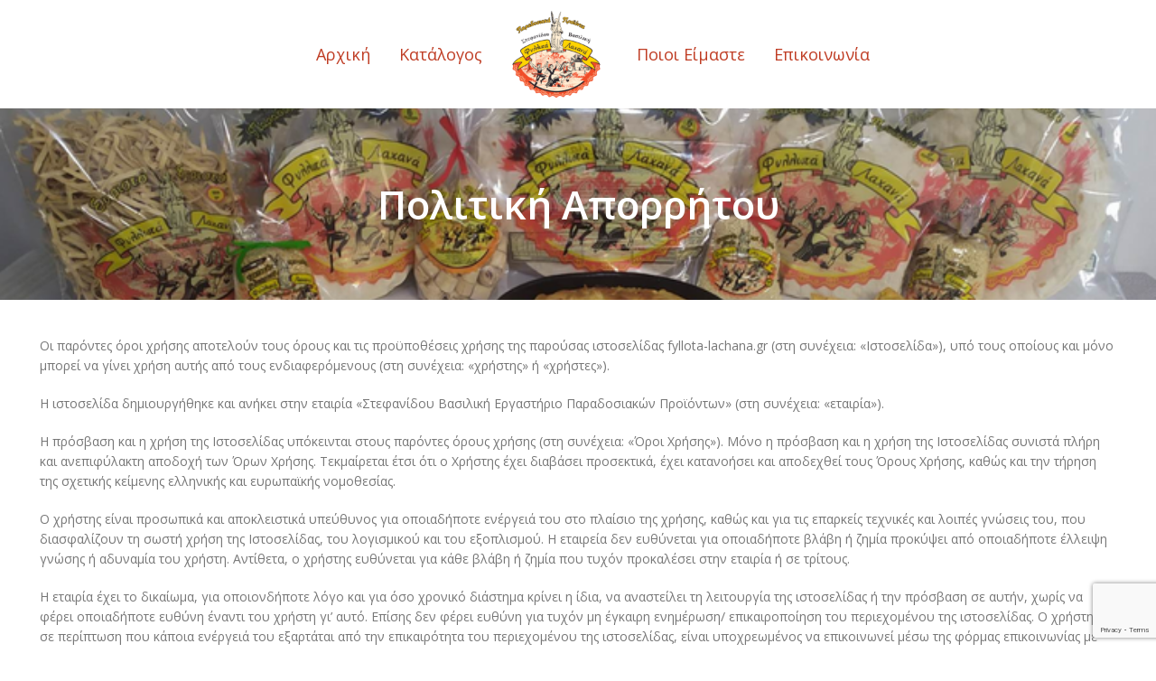

--- FILE ---
content_type: text/html; charset=UTF-8
request_url: https://fyllota-lachana.gr/privacy-policy/
body_size: 23210
content:
<!DOCTYPE html>
<html lang="en-US">
<head>
	<meta charset="UTF-8">
	<link rel="profile" href="https://gmpg.org/xfn/11">
	<link rel="pingback" href="https://fyllota-lachana.gr/xmlrpc.php">

			<script>window.MSInputMethodContext && document.documentMode && document.write('<script src="https://fyllota-lachana.gr/wp-content/themes/woodmart/js/libs/ie11CustomProperties.min.js"><\/script>');</script>
		<meta name='robots' content='index, follow, max-image-preview:large, max-snippet:-1, max-video-preview:-1' />
	<style>img:is([sizes="auto" i], [sizes^="auto," i]) { contain-intrinsic-size: 3000px 1500px }</style>
	
<!-- Google Tag Manager for WordPress by gtm4wp.com -->
<script data-cfasync="false" data-pagespeed-no-defer>
	var gtm4wp_datalayer_name = "dataLayer";
	var dataLayer = dataLayer || [];
	const gtm4wp_use_sku_instead = false;
	const gtm4wp_currency = 'USD';
	const gtm4wp_product_per_impression = 10;
	const gtm4wp_clear_ecommerce = false;
	const gtm4wp_datalayer_max_timeout = 2000;
</script>
<!-- End Google Tag Manager for WordPress by gtm4wp.com -->
	<!-- This site is optimized with the Yoast SEO plugin v26.5 - https://yoast.com/wordpress/plugins/seo/ -->
	<title>Πολιτική Απορρήτου | Φυλλωτά Λαχανά</title>
	<link rel="canonical" href="https://fyllota-lachana.gr/privacy-policy/" />
	<meta property="og:locale" content="en_US" />
	<meta property="og:type" content="article" />
	<meta property="og:title" content="Πολιτική Απορρήτου | Φυλλωτά Λαχανά" />
	<meta property="og:description" content="Οι παρόντες όροι χρήσης αποτελούν τους όρους και τις προϋποθέσεις χρήσης της παρούσας ιστοσελίδας fyllota-lachana.gr (στη συνέχεια: «Ιστοσελίδα»), υπό τους" />
	<meta property="og:url" content="https://fyllota-lachana.gr/privacy-policy/" />
	<meta property="og:site_name" content="Φυλλωτά Λαχανά" />
	<meta property="article:modified_time" content="2023-01-19T16:34:36+00:00" />
	<meta name="twitter:card" content="summary_large_image" />
	<script type="application/ld+json" class="yoast-schema-graph">{"@context":"https://schema.org","@graph":[{"@type":"WebPage","@id":"https://fyllota-lachana.gr/privacy-policy/","url":"https://fyllota-lachana.gr/privacy-policy/","name":"Πολιτική Απορρήτου | Φυλλωτά Λαχανά","isPartOf":{"@id":"https://fyllota-lachana.gr/#website"},"datePublished":"2022-12-25T16:13:38+00:00","dateModified":"2023-01-19T16:34:36+00:00","breadcrumb":{"@id":"https://fyllota-lachana.gr/privacy-policy/#breadcrumb"},"inLanguage":"en-US","potentialAction":[{"@type":"ReadAction","target":["https://fyllota-lachana.gr/privacy-policy/"]}]},{"@type":"BreadcrumbList","@id":"https://fyllota-lachana.gr/privacy-policy/#breadcrumb","itemListElement":[{"@type":"ListItem","position":1,"name":"Home","item":"https://fyllota-lachana.gr/"},{"@type":"ListItem","position":2,"name":"Πολιτική Απορρήτου"}]},{"@type":"WebSite","@id":"https://fyllota-lachana.gr/#website","url":"https://fyllota-lachana.gr/","name":"Φυλλωτά Λαχανά","description":"","potentialAction":[{"@type":"SearchAction","target":{"@type":"EntryPoint","urlTemplate":"https://fyllota-lachana.gr/?s={search_term_string}"},"query-input":{"@type":"PropertyValueSpecification","valueRequired":true,"valueName":"search_term_string"}}],"inLanguage":"en-US"}]}</script>
	<!-- / Yoast SEO plugin. -->


<link rel='dns-prefetch' href='//fonts.googleapis.com' />
<link rel="alternate" type="application/rss+xml" title="Φυλλωτά Λαχανά &raquo; Feed" href="https://fyllota-lachana.gr/feed/" />
<link rel="alternate" type="application/rss+xml" title="Φυλλωτά Λαχανά &raquo; Comments Feed" href="https://fyllota-lachana.gr/comments/feed/" />
<link rel="alternate" type="application/rss+xml" title="Φυλλωτά Λαχανά &raquo; Πολιτική Απορρήτου Comments Feed" href="https://fyllota-lachana.gr/privacy-policy/feed/" />
<link rel='stylesheet' id='wp-block-library-css' href='https://fyllota-lachana.gr/wp-includes/css/dist/block-library/style.min.css?ver=6.8' type='text/css' media='all' />
<style id='classic-theme-styles-inline-css' type='text/css'>
/*! This file is auto-generated */
.wp-block-button__link{color:#fff;background-color:#32373c;border-radius:9999px;box-shadow:none;text-decoration:none;padding:calc(.667em + 2px) calc(1.333em + 2px);font-size:1.125em}.wp-block-file__button{background:#32373c;color:#fff;text-decoration:none}
</style>
<style id='safe-svg-svg-icon-style-inline-css' type='text/css'>
.safe-svg-cover{text-align:center}.safe-svg-cover .safe-svg-inside{display:inline-block;max-width:100%}.safe-svg-cover svg{fill:currentColor;height:100%;max-height:100%;max-width:100%;width:100%}

</style>
<style id='global-styles-inline-css' type='text/css'>
:root{--wp--preset--aspect-ratio--square: 1;--wp--preset--aspect-ratio--4-3: 4/3;--wp--preset--aspect-ratio--3-4: 3/4;--wp--preset--aspect-ratio--3-2: 3/2;--wp--preset--aspect-ratio--2-3: 2/3;--wp--preset--aspect-ratio--16-9: 16/9;--wp--preset--aspect-ratio--9-16: 9/16;--wp--preset--color--black: #000000;--wp--preset--color--cyan-bluish-gray: #abb8c3;--wp--preset--color--white: #ffffff;--wp--preset--color--pale-pink: #f78da7;--wp--preset--color--vivid-red: #cf2e2e;--wp--preset--color--luminous-vivid-orange: #ff6900;--wp--preset--color--luminous-vivid-amber: #fcb900;--wp--preset--color--light-green-cyan: #7bdcb5;--wp--preset--color--vivid-green-cyan: #00d084;--wp--preset--color--pale-cyan-blue: #8ed1fc;--wp--preset--color--vivid-cyan-blue: #0693e3;--wp--preset--color--vivid-purple: #9b51e0;--wp--preset--gradient--vivid-cyan-blue-to-vivid-purple: linear-gradient(135deg,rgba(6,147,227,1) 0%,rgb(155,81,224) 100%);--wp--preset--gradient--light-green-cyan-to-vivid-green-cyan: linear-gradient(135deg,rgb(122,220,180) 0%,rgb(0,208,130) 100%);--wp--preset--gradient--luminous-vivid-amber-to-luminous-vivid-orange: linear-gradient(135deg,rgba(252,185,0,1) 0%,rgba(255,105,0,1) 100%);--wp--preset--gradient--luminous-vivid-orange-to-vivid-red: linear-gradient(135deg,rgba(255,105,0,1) 0%,rgb(207,46,46) 100%);--wp--preset--gradient--very-light-gray-to-cyan-bluish-gray: linear-gradient(135deg,rgb(238,238,238) 0%,rgb(169,184,195) 100%);--wp--preset--gradient--cool-to-warm-spectrum: linear-gradient(135deg,rgb(74,234,220) 0%,rgb(151,120,209) 20%,rgb(207,42,186) 40%,rgb(238,44,130) 60%,rgb(251,105,98) 80%,rgb(254,248,76) 100%);--wp--preset--gradient--blush-light-purple: linear-gradient(135deg,rgb(255,206,236) 0%,rgb(152,150,240) 100%);--wp--preset--gradient--blush-bordeaux: linear-gradient(135deg,rgb(254,205,165) 0%,rgb(254,45,45) 50%,rgb(107,0,62) 100%);--wp--preset--gradient--luminous-dusk: linear-gradient(135deg,rgb(255,203,112) 0%,rgb(199,81,192) 50%,rgb(65,88,208) 100%);--wp--preset--gradient--pale-ocean: linear-gradient(135deg,rgb(255,245,203) 0%,rgb(182,227,212) 50%,rgb(51,167,181) 100%);--wp--preset--gradient--electric-grass: linear-gradient(135deg,rgb(202,248,128) 0%,rgb(113,206,126) 100%);--wp--preset--gradient--midnight: linear-gradient(135deg,rgb(2,3,129) 0%,rgb(40,116,252) 100%);--wp--preset--font-size--small: 13px;--wp--preset--font-size--medium: 20px;--wp--preset--font-size--large: 36px;--wp--preset--font-size--x-large: 42px;--wp--preset--spacing--20: 0.44rem;--wp--preset--spacing--30: 0.67rem;--wp--preset--spacing--40: 1rem;--wp--preset--spacing--50: 1.5rem;--wp--preset--spacing--60: 2.25rem;--wp--preset--spacing--70: 3.38rem;--wp--preset--spacing--80: 5.06rem;--wp--preset--shadow--natural: 6px 6px 9px rgba(0, 0, 0, 0.2);--wp--preset--shadow--deep: 12px 12px 50px rgba(0, 0, 0, 0.4);--wp--preset--shadow--sharp: 6px 6px 0px rgba(0, 0, 0, 0.2);--wp--preset--shadow--outlined: 6px 6px 0px -3px rgba(255, 255, 255, 1), 6px 6px rgba(0, 0, 0, 1);--wp--preset--shadow--crisp: 6px 6px 0px rgba(0, 0, 0, 1);}:where(.is-layout-flex){gap: 0.5em;}:where(.is-layout-grid){gap: 0.5em;}body .is-layout-flex{display: flex;}.is-layout-flex{flex-wrap: wrap;align-items: center;}.is-layout-flex > :is(*, div){margin: 0;}body .is-layout-grid{display: grid;}.is-layout-grid > :is(*, div){margin: 0;}:where(.wp-block-columns.is-layout-flex){gap: 2em;}:where(.wp-block-columns.is-layout-grid){gap: 2em;}:where(.wp-block-post-template.is-layout-flex){gap: 1.25em;}:where(.wp-block-post-template.is-layout-grid){gap: 1.25em;}.has-black-color{color: var(--wp--preset--color--black) !important;}.has-cyan-bluish-gray-color{color: var(--wp--preset--color--cyan-bluish-gray) !important;}.has-white-color{color: var(--wp--preset--color--white) !important;}.has-pale-pink-color{color: var(--wp--preset--color--pale-pink) !important;}.has-vivid-red-color{color: var(--wp--preset--color--vivid-red) !important;}.has-luminous-vivid-orange-color{color: var(--wp--preset--color--luminous-vivid-orange) !important;}.has-luminous-vivid-amber-color{color: var(--wp--preset--color--luminous-vivid-amber) !important;}.has-light-green-cyan-color{color: var(--wp--preset--color--light-green-cyan) !important;}.has-vivid-green-cyan-color{color: var(--wp--preset--color--vivid-green-cyan) !important;}.has-pale-cyan-blue-color{color: var(--wp--preset--color--pale-cyan-blue) !important;}.has-vivid-cyan-blue-color{color: var(--wp--preset--color--vivid-cyan-blue) !important;}.has-vivid-purple-color{color: var(--wp--preset--color--vivid-purple) !important;}.has-black-background-color{background-color: var(--wp--preset--color--black) !important;}.has-cyan-bluish-gray-background-color{background-color: var(--wp--preset--color--cyan-bluish-gray) !important;}.has-white-background-color{background-color: var(--wp--preset--color--white) !important;}.has-pale-pink-background-color{background-color: var(--wp--preset--color--pale-pink) !important;}.has-vivid-red-background-color{background-color: var(--wp--preset--color--vivid-red) !important;}.has-luminous-vivid-orange-background-color{background-color: var(--wp--preset--color--luminous-vivid-orange) !important;}.has-luminous-vivid-amber-background-color{background-color: var(--wp--preset--color--luminous-vivid-amber) !important;}.has-light-green-cyan-background-color{background-color: var(--wp--preset--color--light-green-cyan) !important;}.has-vivid-green-cyan-background-color{background-color: var(--wp--preset--color--vivid-green-cyan) !important;}.has-pale-cyan-blue-background-color{background-color: var(--wp--preset--color--pale-cyan-blue) !important;}.has-vivid-cyan-blue-background-color{background-color: var(--wp--preset--color--vivid-cyan-blue) !important;}.has-vivid-purple-background-color{background-color: var(--wp--preset--color--vivid-purple) !important;}.has-black-border-color{border-color: var(--wp--preset--color--black) !important;}.has-cyan-bluish-gray-border-color{border-color: var(--wp--preset--color--cyan-bluish-gray) !important;}.has-white-border-color{border-color: var(--wp--preset--color--white) !important;}.has-pale-pink-border-color{border-color: var(--wp--preset--color--pale-pink) !important;}.has-vivid-red-border-color{border-color: var(--wp--preset--color--vivid-red) !important;}.has-luminous-vivid-orange-border-color{border-color: var(--wp--preset--color--luminous-vivid-orange) !important;}.has-luminous-vivid-amber-border-color{border-color: var(--wp--preset--color--luminous-vivid-amber) !important;}.has-light-green-cyan-border-color{border-color: var(--wp--preset--color--light-green-cyan) !important;}.has-vivid-green-cyan-border-color{border-color: var(--wp--preset--color--vivid-green-cyan) !important;}.has-pale-cyan-blue-border-color{border-color: var(--wp--preset--color--pale-cyan-blue) !important;}.has-vivid-cyan-blue-border-color{border-color: var(--wp--preset--color--vivid-cyan-blue) !important;}.has-vivid-purple-border-color{border-color: var(--wp--preset--color--vivid-purple) !important;}.has-vivid-cyan-blue-to-vivid-purple-gradient-background{background: var(--wp--preset--gradient--vivid-cyan-blue-to-vivid-purple) !important;}.has-light-green-cyan-to-vivid-green-cyan-gradient-background{background: var(--wp--preset--gradient--light-green-cyan-to-vivid-green-cyan) !important;}.has-luminous-vivid-amber-to-luminous-vivid-orange-gradient-background{background: var(--wp--preset--gradient--luminous-vivid-amber-to-luminous-vivid-orange) !important;}.has-luminous-vivid-orange-to-vivid-red-gradient-background{background: var(--wp--preset--gradient--luminous-vivid-orange-to-vivid-red) !important;}.has-very-light-gray-to-cyan-bluish-gray-gradient-background{background: var(--wp--preset--gradient--very-light-gray-to-cyan-bluish-gray) !important;}.has-cool-to-warm-spectrum-gradient-background{background: var(--wp--preset--gradient--cool-to-warm-spectrum) !important;}.has-blush-light-purple-gradient-background{background: var(--wp--preset--gradient--blush-light-purple) !important;}.has-blush-bordeaux-gradient-background{background: var(--wp--preset--gradient--blush-bordeaux) !important;}.has-luminous-dusk-gradient-background{background: var(--wp--preset--gradient--luminous-dusk) !important;}.has-pale-ocean-gradient-background{background: var(--wp--preset--gradient--pale-ocean) !important;}.has-electric-grass-gradient-background{background: var(--wp--preset--gradient--electric-grass) !important;}.has-midnight-gradient-background{background: var(--wp--preset--gradient--midnight) !important;}.has-small-font-size{font-size: var(--wp--preset--font-size--small) !important;}.has-medium-font-size{font-size: var(--wp--preset--font-size--medium) !important;}.has-large-font-size{font-size: var(--wp--preset--font-size--large) !important;}.has-x-large-font-size{font-size: var(--wp--preset--font-size--x-large) !important;}
:where(.wp-block-post-template.is-layout-flex){gap: 1.25em;}:where(.wp-block-post-template.is-layout-grid){gap: 1.25em;}
:where(.wp-block-columns.is-layout-flex){gap: 2em;}:where(.wp-block-columns.is-layout-grid){gap: 2em;}
:root :where(.wp-block-pullquote){font-size: 1.5em;line-height: 1.6;}
</style>
<style id='woocommerce-inline-inline-css' type='text/css'>
.woocommerce form .form-row .required { visibility: visible; }
</style>
<link rel='stylesheet' id='brands-styles-css' href='https://fyllota-lachana.gr/wp-content/plugins/woocommerce/assets/css/brands.css?ver=10.3.6' type='text/css' media='all' />
<link rel='stylesheet' id='sib-front-css-css' href='https://fyllota-lachana.gr/wp-content/plugins/mailin/css/mailin-front.css?ver=6.8' type='text/css' media='all' />
<link rel='stylesheet' id='elementor-icons-css' href='https://fyllota-lachana.gr/wp-content/plugins/elementor/assets/lib/eicons/css/elementor-icons.min.css?ver=5.44.0' type='text/css' media='all' />
<link rel='stylesheet' id='elementor-frontend-css' href='https://fyllota-lachana.gr/wp-content/plugins/elementor/assets/css/frontend.min.css?ver=3.33.4' type='text/css' media='all' />
<link rel='stylesheet' id='elementor-post-6-css' href='https://fyllota-lachana.gr/wp-content/uploads/elementor/css/post-6.css?ver=1767648223' type='text/css' media='all' />
<link rel='stylesheet' id='elementor-icons-shared-0-css' href='https://fyllota-lachana.gr/wp-content/plugins/elementor/assets/lib/font-awesome/css/fontawesome.min.css?ver=5.15.3' type='text/css' media='all' />
<link rel='stylesheet' id='elementor-icons-fa-solid-css' href='https://fyllota-lachana.gr/wp-content/plugins/elementor/assets/lib/font-awesome/css/solid.min.css?ver=5.15.3' type='text/css' media='all' />
<link rel='stylesheet' id='elementor-icons-fa-brands-css' href='https://fyllota-lachana.gr/wp-content/plugins/elementor/assets/lib/font-awesome/css/brands.min.css?ver=5.15.3' type='text/css' media='all' />
<link rel='stylesheet' id='elementor-icons-fa-regular-css' href='https://fyllota-lachana.gr/wp-content/plugins/elementor/assets/lib/font-awesome/css/regular.min.css?ver=5.15.3' type='text/css' media='all' />
<link rel='stylesheet' id='bootstrap-css' href='https://fyllota-lachana.gr/wp-content/themes/woodmart/css/bootstrap-light.min.css?ver=7.1.4' type='text/css' media='all' />
<link rel='stylesheet' id='woodmart-style-css' href='https://fyllota-lachana.gr/wp-content/themes/woodmart/css/parts/base.min.css?ver=7.1.4' type='text/css' media='all' />
<link rel='stylesheet' id='wd-widget-recent-post-comments-css' href='https://fyllota-lachana.gr/wp-content/themes/woodmart/css/parts/widget-recent-post-comments.min.css?ver=7.1.4' type='text/css' media='all' />
<link rel='stylesheet' id='wd-widget-wd-recent-posts-css' href='https://fyllota-lachana.gr/wp-content/themes/woodmart/css/parts/widget-wd-recent-posts.min.css?ver=7.1.4' type='text/css' media='all' />
<link rel='stylesheet' id='wd-widget-nav-css' href='https://fyllota-lachana.gr/wp-content/themes/woodmart/css/parts/widget-nav.min.css?ver=7.1.4' type='text/css' media='all' />
<link rel='stylesheet' id='wd-widget-wd-layered-nav-css' href='https://fyllota-lachana.gr/wp-content/themes/woodmart/css/parts/woo-widget-wd-layered-nav.min.css?ver=7.1.4' type='text/css' media='all' />
<link rel='stylesheet' id='wd-woo-mod-swatches-base-css' href='https://fyllota-lachana.gr/wp-content/themes/woodmart/css/parts/woo-mod-swatches-base.min.css?ver=7.1.4' type='text/css' media='all' />
<link rel='stylesheet' id='wd-woo-mod-swatches-filter-css' href='https://fyllota-lachana.gr/wp-content/themes/woodmart/css/parts/woo-mod-swatches-filter.min.css?ver=7.1.4' type='text/css' media='all' />
<link rel='stylesheet' id='wd-widget-layered-nav-stock-status-css' href='https://fyllota-lachana.gr/wp-content/themes/woodmart/css/parts/woo-widget-layered-nav-stock-status.min.css?ver=7.1.4' type='text/css' media='all' />
<link rel='stylesheet' id='wd-widget-product-list-css' href='https://fyllota-lachana.gr/wp-content/themes/woodmart/css/parts/woo-widget-product-list.min.css?ver=7.1.4' type='text/css' media='all' />
<link rel='stylesheet' id='wd-widget-slider-price-filter-css' href='https://fyllota-lachana.gr/wp-content/themes/woodmart/css/parts/woo-widget-slider-price-filter.min.css?ver=7.1.4' type='text/css' media='all' />
<link rel='stylesheet' id='wd-wp-gutenberg-css' href='https://fyllota-lachana.gr/wp-content/themes/woodmart/css/parts/wp-gutenberg.min.css?ver=7.1.4' type='text/css' media='all' />
<link rel='stylesheet' id='wd-wpcf7-css' href='https://fyllota-lachana.gr/wp-content/themes/woodmart/css/parts/int-wpcf7.min.css?ver=7.1.4' type='text/css' media='all' />
<link rel='stylesheet' id='wd-elementor-base-css' href='https://fyllota-lachana.gr/wp-content/themes/woodmart/css/parts/int-elem-base.min.css?ver=7.1.4' type='text/css' media='all' />
<link rel='stylesheet' id='wd-woocommerce-base-css' href='https://fyllota-lachana.gr/wp-content/themes/woodmart/css/parts/woocommerce-base.min.css?ver=7.1.4' type='text/css' media='all' />
<link rel='stylesheet' id='wd-mod-star-rating-css' href='https://fyllota-lachana.gr/wp-content/themes/woodmart/css/parts/mod-star-rating.min.css?ver=7.1.4' type='text/css' media='all' />
<link rel='stylesheet' id='wd-woo-el-track-order-css' href='https://fyllota-lachana.gr/wp-content/themes/woodmart/css/parts/woo-el-track-order.min.css?ver=7.1.4' type='text/css' media='all' />
<link rel='stylesheet' id='wd-woo-gutenberg-css' href='https://fyllota-lachana.gr/wp-content/themes/woodmart/css/parts/woo-gutenberg.min.css?ver=7.1.4' type='text/css' media='all' />
<link rel='stylesheet' id='child-style-css' href='https://fyllota-lachana.gr/wp-content/themes/woodmart-child/style.css?ver=7.1.4' type='text/css' media='all' />
<link rel='stylesheet' id='custom-css-css' href='https://fyllota-lachana.gr/wp-content/themes/woodmart-child/assets/custom.css?ver=1769732980' type='text/css' media='all' />
<link rel='stylesheet' id='wd-header-base-css' href='https://fyllota-lachana.gr/wp-content/themes/woodmart/css/parts/header-base.min.css?ver=7.1.4' type='text/css' media='all' />
<link rel='stylesheet' id='wd-mod-tools-css' href='https://fyllota-lachana.gr/wp-content/themes/woodmart/css/parts/mod-tools.min.css?ver=7.1.4' type='text/css' media='all' />
<link rel='stylesheet' id='wd-header-elements-base-css' href='https://fyllota-lachana.gr/wp-content/themes/woodmart/css/parts/header-el-base.min.css?ver=7.1.4' type='text/css' media='all' />
<link rel='stylesheet' id='wd-social-icons-css' href='https://fyllota-lachana.gr/wp-content/themes/woodmart/css/parts/el-social-icons.min.css?ver=7.1.4' type='text/css' media='all' />
<link rel='stylesheet' id='wd-page-title-css' href='https://fyllota-lachana.gr/wp-content/themes/woodmart/css/parts/page-title.min.css?ver=7.1.4' type='text/css' media='all' />
<link rel='stylesheet' id='wd-footer-base-css' href='https://fyllota-lachana.gr/wp-content/themes/woodmart/css/parts/footer-base.min.css?ver=7.1.4' type='text/css' media='all' />
<link rel='stylesheet' id='wd-scroll-top-css' href='https://fyllota-lachana.gr/wp-content/themes/woodmart/css/parts/opt-scrolltotop.min.css?ver=7.1.4' type='text/css' media='all' />
<link rel='stylesheet' id='xts-style-theme_settings_default-css' href='https://fyllota-lachana.gr/wp-content/uploads/2025/05/xts-theme_settings_default-1748168313.css?ver=7.1.4' type='text/css' media='all' />
<link rel='stylesheet' id='xts-google-fonts-css' href='https://fonts.googleapis.com/css?family=Open+Sans%3A400%2C600%2C500%2C700%7CLato%3A400%2C700&#038;ver=7.1.4' type='text/css' media='all' />
<link rel='stylesheet' id='elementor-gf-local-roboto-css' href='https://fyllota-lachana.gr/wp-content/uploads/elementor/google-fonts/css/roboto.css?ver=1745567516' type='text/css' media='all' />
<link rel='stylesheet' id='elementor-gf-local-robotoslab-css' href='https://fyllota-lachana.gr/wp-content/uploads/elementor/google-fonts/css/robotoslab.css?ver=1745567525' type='text/css' media='all' />
<script type="text/javascript" src="https://fyllota-lachana.gr/wp-includes/js/jquery/jquery.min.js?ver=3.7.1" id="jquery-core-js"></script>
<script type="text/javascript" src="https://fyllota-lachana.gr/wp-includes/js/jquery/jquery-migrate.min.js?ver=3.4.1" id="jquery-migrate-js"></script>
<script type="text/javascript" id="jquery-remove-uppercase-accents-js-extra">
/* <![CDATA[ */
var rua = {"accents":[{"original":"\u0386\u0399","convert":"\u0391\u03aa"},{"original":"\u0386\u03a5","convert":"\u0391\u03ab"},{"original":"\u0388\u0399","convert":"\u0395\u03aa"},{"original":"\u038c\u0399","convert":"\u039f\u03aa"},{"original":"\u0388\u03a5","convert":"\u0395\u03ab"},{"original":"\u038c\u03a5","convert":"\u039f\u03ab"},{"original":"\u03ac\u03b9","convert":"\u03b1\u03ca"},{"original":"\u03ad\u03b9","convert":"\u03b5\u03ca"},{"original":"\u0386\u03c5","convert":"\u03b1\u03cb"},{"original":"\u03ac\u03c5","convert":"\u03b1\u03cb"},{"original":"\u03cc\u03b9","convert":"\u03bf\u03ca"},{"original":"\u0388\u03c5","convert":"\u03b5\u03cb"},{"original":"\u03ad\u03c5","convert":"\u03b5\u03cb"},{"original":"\u03cc\u03c5","convert":"\u03bf\u03cb"},{"original":"\u038c\u03c5","convert":"\u03bf\u03cb"},{"original":"\u0386","convert":"\u0391"},{"original":"\u03ac","convert":"\u03b1"},{"original":"\u0388","convert":"\u0395"},{"original":"\u03ad","convert":"\u03b5"},{"original":"\u0389","convert":"\u0397"},{"original":"\u03ae","convert":"\u03b7"},{"original":"\u038a","convert":"\u0399"},{"original":"\u03aa","convert":"\u0399"},{"original":"\u03af","convert":"\u03b9"},{"original":"\u0390","convert":"\u03ca"},{"original":"\u038c","convert":"\u039f"},{"original":"\u03cc","convert":"\u03bf"},{"original":"\u038e","convert":"\u03a5"},{"original":"\u03cd","convert":"\u03c5"},{"original":"\u03b0","convert":"\u03cb"},{"original":"\u038f","convert":"\u03a9"},{"original":"\u03ce","convert":"\u03c9"}],"selectors":"","selAction":""};
/* ]]> */
</script>
<script type="text/javascript" src="https://fyllota-lachana.gr/wp-content/plugins/remove-uppercase-accents/js/jquery.remove-uppercase-accents.js?ver=6.8" id="jquery-remove-uppercase-accents-js"></script>
<script type="text/javascript" src="https://fyllota-lachana.gr/wp-content/plugins/woocommerce/assets/js/jquery-blockui/jquery.blockUI.min.js?ver=2.7.0-wc.10.3.6" id="wc-jquery-blockui-js" defer="defer" data-wp-strategy="defer"></script>
<script type="text/javascript" id="wc-add-to-cart-js-extra">
/* <![CDATA[ */
var wc_add_to_cart_params = {"ajax_url":"\/wp-admin\/admin-ajax.php","wc_ajax_url":"\/?wc-ajax=%%endpoint%%","i18n_view_cart":"View cart","cart_url":"https:\/\/fyllota-lachana.gr\/cart\/","is_cart":"","cart_redirect_after_add":"no"};
/* ]]> */
</script>
<script type="text/javascript" src="https://fyllota-lachana.gr/wp-content/plugins/woocommerce/assets/js/frontend/add-to-cart.min.js?ver=10.3.6" id="wc-add-to-cart-js" defer="defer" data-wp-strategy="defer"></script>
<script type="text/javascript" src="https://fyllota-lachana.gr/wp-content/plugins/woocommerce/assets/js/js-cookie/js.cookie.min.js?ver=2.1.4-wc.10.3.6" id="wc-js-cookie-js" defer="defer" data-wp-strategy="defer"></script>
<script type="text/javascript" id="woocommerce-js-extra">
/* <![CDATA[ */
var woocommerce_params = {"ajax_url":"\/wp-admin\/admin-ajax.php","wc_ajax_url":"\/?wc-ajax=%%endpoint%%","i18n_password_show":"Show password","i18n_password_hide":"Hide password"};
/* ]]> */
</script>
<script type="text/javascript" src="https://fyllota-lachana.gr/wp-content/plugins/woocommerce/assets/js/frontend/woocommerce.min.js?ver=10.3.6" id="woocommerce-js" defer="defer" data-wp-strategy="defer"></script>
<script type="text/javascript" src="https://fyllota-lachana.gr/wp-content/themes/woodmart/js/libs/device.min.js?ver=7.1.4" id="wd-device-library-js"></script>
<script type="text/javascript" id="sib-front-js-js-extra">
/* <![CDATA[ */
var sibErrMsg = {"invalidMail":"Please fill out valid email address","requiredField":"Please fill out required fields","invalidDateFormat":"Please fill out valid date format","invalidSMSFormat":"Please fill out valid phone number"};
var ajax_sib_front_object = {"ajax_url":"https:\/\/fyllota-lachana.gr\/wp-admin\/admin-ajax.php","ajax_nonce":"420c261587","flag_url":"https:\/\/fyllota-lachana.gr\/wp-content\/plugins\/mailin\/img\/flags\/"};
/* ]]> */
</script>
<script type="text/javascript" src="https://fyllota-lachana.gr/wp-content/plugins/mailin/js/mailin-front.js?ver=1765290898" id="sib-front-js-js"></script>
<link rel="https://api.w.org/" href="https://fyllota-lachana.gr/wp-json/" /><link rel="alternate" title="JSON" type="application/json" href="https://fyllota-lachana.gr/wp-json/wp/v2/pages/3" /><link rel="EditURI" type="application/rsd+xml" title="RSD" href="https://fyllota-lachana.gr/xmlrpc.php?rsd" />
<meta name="generator" content="WordPress 6.8" />
<meta name="generator" content="WooCommerce 10.3.6" />
<link rel='shortlink' href='https://fyllota-lachana.gr/?p=3' />
<link rel="alternate" title="oEmbed (JSON)" type="application/json+oembed" href="https://fyllota-lachana.gr/wp-json/oembed/1.0/embed?url=https%3A%2F%2Ffyllota-lachana.gr%2Fprivacy-policy%2F" />
<link rel="alternate" title="oEmbed (XML)" type="text/xml+oembed" href="https://fyllota-lachana.gr/wp-json/oembed/1.0/embed?url=https%3A%2F%2Ffyllota-lachana.gr%2Fprivacy-policy%2F&#038;format=xml" />

<!-- Google Tag Manager for WordPress by gtm4wp.com -->
<!-- GTM Container placement set to automatic -->
<script data-cfasync="false" data-pagespeed-no-defer>
	var dataLayer_content = {"visitorLoginState":"logged-out","pagePostType":"page","pagePostType2":"single-page","pagePostAuthor":"xv","customerTotalOrders":0,"customerTotalOrderValue":0,"customerFirstName":"","customerLastName":"","customerBillingFirstName":"","customerBillingLastName":"","customerBillingCompany":"","customerBillingAddress1":"","customerBillingAddress2":"","customerBillingCity":"","customerBillingState":"","customerBillingPostcode":"","customerBillingCountry":"","customerBillingEmail":"","customerBillingEmailHash":"","customerBillingPhone":"","customerShippingFirstName":"","customerShippingLastName":"","customerShippingCompany":"","customerShippingAddress1":"","customerShippingAddress2":"","customerShippingCity":"","customerShippingState":"","customerShippingPostcode":"","customerShippingCountry":"","cartContent":{"totals":{"applied_coupons":[],"discount_total":0,"subtotal":0,"total":0},"items":[]}};
	dataLayer.push( dataLayer_content );
</script>
<script data-cfasync="false" data-pagespeed-no-defer>
(function(w,d,s,l,i){w[l]=w[l]||[];w[l].push({'gtm.start':
new Date().getTime(),event:'gtm.js'});var f=d.getElementsByTagName(s)[0],
j=d.createElement(s),dl=l!='dataLayer'?'&l='+l:'';j.async=true;j.src=
'//www.googletagmanager.com/gtm.js?id='+i+dl;f.parentNode.insertBefore(j,f);
})(window,document,'script','dataLayer','GTM-WK3VPJB');
</script>
<!-- End Google Tag Manager for WordPress by gtm4wp.com -->					<meta name="viewport" content="width=device-width, initial-scale=1.0, maximum-scale=1.0, user-scalable=no">
										<noscript><style>.woocommerce-product-gallery{ opacity: 1 !important; }</style></noscript>
	<meta name="generator" content="Elementor 3.33.4; features: additional_custom_breakpoints; settings: css_print_method-external, google_font-enabled, font_display-swap">
<style type="text/css">.recentcomments a{display:inline !important;padding:0 !important;margin:0 !important;}</style>			<style>
				.e-con.e-parent:nth-of-type(n+4):not(.e-lazyloaded):not(.e-no-lazyload),
				.e-con.e-parent:nth-of-type(n+4):not(.e-lazyloaded):not(.e-no-lazyload) * {
					background-image: none !important;
				}
				@media screen and (max-height: 1024px) {
					.e-con.e-parent:nth-of-type(n+3):not(.e-lazyloaded):not(.e-no-lazyload),
					.e-con.e-parent:nth-of-type(n+3):not(.e-lazyloaded):not(.e-no-lazyload) * {
						background-image: none !important;
					}
				}
				@media screen and (max-height: 640px) {
					.e-con.e-parent:nth-of-type(n+2):not(.e-lazyloaded):not(.e-no-lazyload),
					.e-con.e-parent:nth-of-type(n+2):not(.e-lazyloaded):not(.e-no-lazyload) * {
						background-image: none !important;
					}
				}
			</style>
			<link rel="icon" href="https://fyllota-lachana.gr/wp-content/uploads/2023/02/fyllota-logo-1-150x146.png" sizes="32x32" />
<link rel="icon" href="https://fyllota-lachana.gr/wp-content/uploads/2023/02/fyllota-logo-1.png" sizes="192x192" />
<link rel="apple-touch-icon" href="https://fyllota-lachana.gr/wp-content/uploads/2023/02/fyllota-logo-1.png" />
<meta name="msapplication-TileImage" content="https://fyllota-lachana.gr/wp-content/uploads/2023/02/fyllota-logo-1.png" />
<style>
		
		</style>			<style id="wd-style-default_header-css" data-type="wd-style-default_header">
				:root{
	--wd-top-bar-h: 0.001px;
	--wd-top-bar-sm-h: 0.001px;
	--wd-top-bar-sticky-h: 0.001px;

	--wd-header-general-h: 120px;
	--wd-header-general-sm-h: 120px;
	--wd-header-general-sticky-h: 90px;

	--wd-header-bottom-h: 50px;
	--wd-header-bottom-sm-h: 0.001px;
	--wd-header-bottom-sticky-h: 0.001px;

	--wd-header-clone-h: 0.001px;
}


.whb-sticked .whb-general-header .wd-dropdown {
	margin-top: 25px;
}

.whb-sticked .whb-general-header .wd-dropdown:after {
	height: 35px;
}

.whb-header-bottom .wd-dropdown {
	margin-top: 5px;
}

.whb-header-bottom .wd-dropdown:after {
	height: 15px;
}


.whb-header .whb-header-bottom .wd-header-cats {
	margin-top: -0px;
	margin-bottom: -0px;
	height: calc(100% + 0px);
}


@media (min-width: 1025px) {
	
		.whb-general-header-inner {
		height: 120px;
		max-height: 120px;
	}

		.whb-sticked .whb-general-header-inner {
		height: 90px;
		max-height: 90px;
	}
		
		.whb-header-bottom-inner {
		height: 50px;
		max-height: 50px;
	}

		.whb-sticked .whb-header-bottom-inner {
		height: 50px;
		max-height: 50px;
	}
		
	
	}

@media (max-width: 1024px) {
	
		.whb-general-header-inner {
		height: 120px;
		max-height: 120px;
	}
	
	
	
	}
		
.whb-general-header {
	border-color: rgba(129, 129, 129, 0.2);border-bottom-width: 0px;border-bottom-style: solid;
}
			</style>
			</head>

<body class="privacy-policy wp-singular page-template-default page page-id-3 wp-theme-woodmart wp-child-theme-woodmart-child theme-woodmart woocommerce-no-js wrapper-full-width  catalog-mode-on categories-accordion-on woodmart-ajax-shop-on offcanvas-sidebar-mobile offcanvas-sidebar-tablet elementor-default elementor-kit-6">
			<script type="text/javascript" id="wd-flicker-fix">// Flicker fix.</script>
<!-- GTM Container placement set to automatic -->
<!-- Google Tag Manager (noscript) -->
				<noscript><iframe src="https://www.googletagmanager.com/ns.html?id=GTM-WK3VPJB" height="0" width="0" style="display:none;visibility:hidden" aria-hidden="true"></iframe></noscript>
<!-- End Google Tag Manager (noscript) -->	
	
	<div class="website-wrapper">
									<header class="whb-header whb-default_header whb-sticky-shadow whb-scroll-slide whb-sticky-real">
					<div class="whb-main-header">
	
<div class="whb-row whb-top-bar whb-not-sticky-row whb-without-bg whb-without-border whb-color-dark whb-flex-flex-middle whb-hidden-desktop whb-hidden-mobile">
	<div class="container">
		<div class="whb-flex-row whb-top-bar-inner">
			<div class="whb-column whb-col-left whb-visible-lg whb-empty-column">
	</div>
<div class="whb-column whb-col-center whb-visible-lg whb-empty-column">
	</div>
<div class="whb-column whb-col-right whb-visible-lg">
	
			<div class="wd-social-icons icons-design-default icons-size- color-scheme-dark social-share social-form-circle text-left">

				
									<a rel="noopener noreferrer nofollow" href="https://www.facebook.com/sharer/sharer.php?u=https://fyllota-lachana.gr/privacy-policy/" target="_blank" class=" wd-social-icon social-facebook" aria-label="Facebook social link">
						<span class="wd-icon"></span>
											</a>
				
									<a rel="noopener noreferrer nofollow" href="https://twitter.com/share?url=https://fyllota-lachana.gr/privacy-policy/" target="_blank" class=" wd-social-icon social-twitter" aria-label="Twitter social link">
						<span class="wd-icon"></span>
											</a>
				
				
				
				
									<a rel="noopener noreferrer nofollow" href="https://pinterest.com/pin/create/button/?url=https://fyllota-lachana.gr/privacy-policy/&media=https://fyllota-lachana.gr/wp-includes/images/media/default.svg&description=%CE%A0%CE%BF%CE%BB%CE%B9%CF%84%CE%B9%CE%BA%CE%AE+%CE%91%CF%80%CE%BF%CF%81%CF%81%CE%AE%CF%84%CE%BF%CF%85" target="_blank" class=" wd-social-icon social-pinterest" aria-label="Pinterest social link">
						<span class="wd-icon"></span>
											</a>
				
				
									<a rel="noopener noreferrer nofollow" href="https://www.linkedin.com/shareArticle?mini=true&url=https://fyllota-lachana.gr/privacy-policy/" target="_blank" class=" wd-social-icon social-linkedin" aria-label="Linkedin social link">
						<span class="wd-icon"></span>
											</a>
				
				
				
				
				
				
				
				
				
				
								
								
				
									<a rel="noopener noreferrer nofollow" href="https://telegram.me/share/url?url=https://fyllota-lachana.gr/privacy-policy/" target="_blank" class=" wd-social-icon social-tg" aria-label="Telegram social link">
						<span class="wd-icon"></span>
											</a>
								
				
			</div>

		</div>
<div class="whb-column whb-col-mobile whb-hidden-lg whb-empty-column">
	</div>
		</div>
	</div>
</div>

<div class="whb-row whb-general-header whb-sticky-row whb-without-bg whb-without-border whb-color-dark whb-flex-flex-middle">
	<div class="container">
		<div class="whb-flex-row whb-general-header-inner">
			<div class="whb-column whb-col-left whb-visible-lg whb-empty-column">
	</div>
<div class="whb-column whb-col-center whb-visible-lg">
	<div class="wd-header-nav wd-header-main-nav text-center wd-design-1" role="navigation" aria-label="Main navigation">
	<ul id="menu-main-menu" class="menu wd-nav wd-nav-main wd-style-default wd-gap-s"><li id="menu-item-8494" class="menu-item menu-item-type-post_type menu-item-object-page menu-item-home menu-item-8494 item-level-0 menu-simple-dropdown wd-event-hover" ><a href="https://fyllota-lachana.gr/" class="woodmart-nav-link"><span class="nav-link-text">Αρχική</span></a></li>
<li id="menu-item-8504" class="menu-item menu-item-type-post_type menu-item-object-page menu-item-8504 item-level-0 menu-simple-dropdown wd-event-hover" ><a href="https://fyllota-lachana.gr/shop/" class="woodmart-nav-link"><span class="nav-link-text">Κατάλογος</span></a></li>
<li id="menu-item-8988" class="main-logo menu-item menu-item-type-custom menu-item-object-custom menu-item-home menu-item-8988 item-level-0 menu-simple-dropdown wd-event-hover" ><a href="https://fyllota-lachana.gr/" class="woodmart-nav-link"><img width="150" height="150" src="https://fyllota-lachana.gr/wp-content/uploads/2023/02/fyllota-logo-1-150x150.png" class="wd-nav-img" alt="λογότυπο φυλλωτά λαχανά" decoding="async" /><span class="nav-link-text">Menu Item</span></a></li>
<li id="menu-item-8503" class="menu-item menu-item-type-post_type menu-item-object-page menu-item-8503 item-level-0 menu-simple-dropdown wd-event-hover" ><a href="https://fyllota-lachana.gr/about/" class="woodmart-nav-link"><span class="nav-link-text">Ποιοι είμαστε</span></a></li>
<li id="menu-item-8501" class="menu-item menu-item-type-post_type menu-item-object-page menu-item-8501 item-level-0 menu-simple-dropdown wd-event-hover" ><a href="https://fyllota-lachana.gr/contact/" class="woodmart-nav-link"><span class="nav-link-text">Επικοινωνία</span></a></li>
</ul></div><!--END MAIN-NAV-->
</div>
<div class="whb-column whb-col-right whb-visible-lg whb-empty-column">
	</div>
<div class="whb-column whb-mobile-left whb-hidden-lg">
	<div class="site-logo">
	<a href="https://fyllota-lachana.gr/" class="wd-logo wd-main-logo" rel="home">
		<img width="400" height="389" src="https://fyllota-lachana.gr/wp-content/uploads/2023/02/fyllota-logo-1.png" class="attachment-full size-full" alt="λογότυπο φυλλωτά λαχανά" style="max-width:100px;" decoding="async" srcset="https://fyllota-lachana.gr/wp-content/uploads/2023/02/fyllota-logo-1.png 400w, https://fyllota-lachana.gr/wp-content/uploads/2023/02/fyllota-logo-1-308x300.png 308w, https://fyllota-lachana.gr/wp-content/uploads/2023/02/fyllota-logo-1-150x146.png 150w" sizes="(max-width: 400px) 100vw, 400px" />	</a>
	</div>
</div>
<div class="whb-column whb-mobile-center whb-hidden-lg whb-empty-column">
	</div>
<div class="whb-column whb-mobile-right whb-hidden-lg">
	<div class="wd-tools-element wd-header-mobile-nav wd-style-icon wd-design-1 whb-wn5z894j1g5n0yp3eeuz">
	<a href="#" rel="nofollow" aria-label="Open mobile menu">
		
		<span class="wd-tools-icon">
					</span>

		<span class="wd-tools-text">Menu</span>

			</a>
</div><!--END wd-header-mobile-nav-->
			<div class="wd-social-icons icons-design-default icons-size-small color-scheme-dark social-follow social-form-circle text-left">

				
									<a rel="noopener noreferrer nofollow" href="https://www.facebook.com/profile.php?id=100088954241499" target="_blank" class=" wd-social-icon social-facebook" aria-label="Facebook social link">
						<span class="wd-icon"></span>
											</a>
				
				
				
									<a rel="noopener noreferrer nofollow" href="https://www.instagram.com/fyllota_lachana/" target="_blank" class=" wd-social-icon social-instagram" aria-label="Instagram social link">
						<span class="wd-icon"></span>
											</a>
				
									<a rel="noopener noreferrer nofollow" href="https://www.youtube.com/@fyllota_lachana" target="_blank" class=" wd-social-icon social-youtube" aria-label="YouTube social link">
						<span class="wd-icon"></span>
											</a>
				
				
				
				
				
				
				
				
				
				
				
				
				
								
								
				
								
				
			</div>

		</div>
		</div>
	</div>
</div>
</div>
				</header>
			
								<div class="main-page-wrapper">
		
						<div class="page-title  page-title-default title-size-small title-design-centered color-scheme-light" style="">
					<div class="container">
																					<h1 class="entry-title title">
									Πολιτική Απορρήτου								</h1>

															
																		</div>
				</div>
			
		<!-- MAIN CONTENT AREA -->
				<div class="container">
			<div class="row content-layout-wrapper align-items-start">
				
<div class="site-content col-lg-12 col-12 col-md-12" role="main">

								<article id="post-3" class="post-3 page type-page status-publish hentry">

					<div class="entry-content">
						
<p>Οι παρόντες όροι χρήσης αποτελούν τους όρους και τις προϋποθέσεις χρήσης της παρούσας ιστοσελίδας fyllota-lachana.gr (στη συνέχεια: «Ιστοσελίδα»), υπό τους οποίους και μόνο μπορεί να γίνει χρήση αυτής από τους ενδιαφερόμενους (στη συνέχεια: «χρήστης» ή «χρήστες»).</p>



<p>Η ιστοσελίδα δημιουργήθηκε και ανήκει στην εταιρία «Στεφανίδου Βασιλική Εργαστήριο Παραδοσιακών Προϊόντων» (στη συνέχεια: «εταιρία»).</p>



<p>Η πρόσβαση και η χρήση της Ιστοσελίδας υπόκεινται στους παρόντες όρους χρήσης (στη συνέχεια: «Όροι Χρήσης»). Μόνο η πρόσβαση και η χρήση της Ιστοσελίδας συνιστά πλήρη και ανεπιφύλακτη αποδοχή των Όρων Χρήσης. Τεκμαίρεται έτσι ότι ο Χρήστης έχει διαβάσει προσεκτικά, έχει κατανοήσει και αποδεχθεί τους Όρους Χρήσης, καθώς και την τήρηση της σχετικής κείμενης ελληνικής και ευρωπαϊκής νομοθεσίας.</p>



<p>Ο χρήστης είναι προσωπικά και αποκλειστικά υπεύθυνος για οποιαδήποτε ενέργειά του στο πλαίσιο της χρήσης, καθώς και για τις επαρκείς τεχνικές και λοιπές γνώσεις του, που διασφαλίζουν τη σωστή χρήση της Ιστοσελίδας, του λογισμικού και του εξοπλισμού. Η εταιρεία δεν ευθύνεται για οποιαδήποτε βλάβη ή ζημία προκύψει από οποιαδήποτε έλλειψη γνώσης ή αδυναμία του χρήστη. Αντίθετα, ο χρήστης ευθύνεται για κάθε βλάβη ή ζημία που τυχόν προκαλέσει στην εταιρία ή σε τρίτους.</p>



<p>Η εταιρία έχει το δικαίωμα, για οποιονδήποτε λόγο και για όσο χρονικό διάστημα κρίνει η ίδια, να αναστείλει τη λειτουργία της ιστοσελίδας ή την πρόσβαση σε αυτήν, χωρίς να φέρει οποιαδήποτε ευθύνη έναντι του χρήστη γι’ αυτό. Επίσης δεν φέρει ευθύνη για τυχόν μη έγκαιρη ενημέρωση/ επικαιροποίηση του περιεχομένου της ιστοσελίδας. Ο χρήστης, σε περίπτωση που κάποια ενέργειά του εξαρτάται από την επικαιρότητα του περιεχομένου της ιστοσελίδας, είναι υποχρεωμένος να επικοινωνεί μέσω της φόρμας επικοινωνίας με την εταιρία και να πληροφορείται για την ενημέρωση της ιστοσελίδας σε δεδομένο χρόνο.</p>



<p>Ο χρήστης είναι αποκλειστικά υπεύθυνος για την προμήθεια και ορθή χρήση του αναγκαίου εξοπλισμού και λογισμικού, καθώς και τη λήψη όλων των απαραίτητων ρυθμίσεων για την πρόσβαση στην Ιστοσελίδα, διασφαλίζοντας την προσβασιμότητα μόνο από τον ίδιο ή από πρόσωπα για τα οποία έχει ο ίδιος και αναλαμβάνει τη σχετική ευθύνη.</p>



<p>Η Ιστοσελίδα και το συνολικό περιεχόμενό της (ενδεικτικά και όχι περιοριστικά, εμπορικά σήματα και διακριτικά γνωρίσματα προϊόντων και υπηρεσιών της εταιρίας, διακριτικός τίτλος, όνομα χώρου (domain name), πηγαίος κώδικας, λογισμικό, παροχές ή/ και υπηρεσίες, ονόματα, φωτογραφίες, εικόνες, γραφικά, κείμενα, απεικονίσεις, αρχεία ήχου ή/και εικόνας και αρχεία οπτικοακουστικών έργων, παιχνίδια, διαγωνισμοί, διαδραστικές εφαρμογές, δεδομένα, μεταδεδομένα, βάσεις δεδομένων (εφεξής το «Περιεχόμενο»), αποτελεί αντικείμενο αποκλειστικών δικαιωμάτων πνευματικής και βιομηχανικής ιδιοκτησίας, είτε της ίδιας της εταιρίας, είτε τρίτων συνεργαζομένων καθ’ οιονδήποτε τρόπο με αυτήν. Ως εκ τούτου, το περιεχόμενο αυτό προστατεύεται από την αντίστοιχη ελληνική και ευρωπαϊκή νομοθεσία, καθώς και από τις σχετικές διεθνείς συμβάσεις. Απαγορεύεται η με κάθε τρόπο εκμετάλλευση έστω και μέρους του περιεχομένου, για εμπορικούς ή άλλους σκοπούς, με ή χωρίς αντάλλαγμα. Απαγορεύεται επίσης, ενδεικτικά, η διαβίβαση, αντιγραφή, τροποποίηση, αναπαραγωγή, αναμετάδοση ή μεταφόρτωση (download), εκτός εάν ρητώς και συγκεκριμένα προβλέπεται κάτι ειδικότερο στην ιστοσελίδα.</p>



<p>Επιτρέπεται η μεμονωμένη αποθήκευση ενός και μόνου αντιγράφου τμήματος του περιεχομένου της Ιστοσελίδας για αυστηρά-προσωπική-ιδιωτική, μη δημόσια (με ή χωρίς αντάλλαγμα) και μη εμπορική χρήση και χωρίς απαλοιφή ή αλλοίωση της ένδειξης προέλευσης, υπό την αυτονόητη προϋπόθεση ότι δεν θα θίγονται τα δικαιώματα πνευματικής ή βιομηχανικής ιδιοκτησίας της Εταιρείας ή τρίτων.</p>



<p>Κατά παραχώρηση της εταιρίας, η οποία είναι ανακλητή από την ίδια ανά πάντα χρόνο ελεύθερα, ο χρήστης μπορεί χωρίς αντάλλαγμα να κάνει χρήση του λογισμικού που παρέχεται για τη χρήση του ιστότοπου. Η παραχωρούμενη άδεια είναι αυτονόητα μη αποκλειστική, προσωποπαγής και ελευθέρως ανακλητή από την εταιρία.</p>



<p>Ο χρήσης αποδέχεται ρητά την ευθύνη του για αποκατάσταση κάθε ζημίας, θετικής και αποθετικής, είτε της εταιρίας, είτε τρίτων, που ενδέχεται να προκύψει από την παράβαση των παρόντων όρων χρήσης και του Νόμου, ιδίως δε από την παραβίαση δικαιωμάτων της εταιρίας ή/και τρίτων.</p>



<p>Κάθε ανάρτηση από το χρήστη στον ιστότοπο της εταιρίας, συνεπάγεται την αυτοδίκαιη, ανεπιφύλακτη και απεριόριστη παραχώρηση προς την εταιρία της αποκλειστικής άδειας εκμετάλλευσης τυχόν δικαιωμάτων πνευματικής ιδιοκτησίας και κάθε άλλου συναφούς δικαιώματος του χρήστη, αναφορικά με το αναρτηθέν από αυτόν υλικό. Η εταιρία διατηρεί το δικαίωμα, εφόσον για οποιονδήποτε λόγο το κρίνει αναγκαίο, να ζητήσει από το χρήστη να επιβεβαιώσει εγγράφως τη μεταβίβαση των εν λόγω δικαιωμάτων. Ο χρήστης δηλώνει και αποδέχεται ανεπιφύλακτα ότι δεν διατηρεί καμία οικονομική ή άλλου είδους αξίωση κατά της εταιρίας ή τρίτων για την καθ’ οιονδήποτε τρόπο περαιτέρω χρήση των αναρτήσεών του στον ιστότοπο.</p>



<p>Η εταιρεία δηλώνει ότι τυχόν ιδέες και απόψεις που εκφράζονται καθ’ οποιονδήποτε τρόπο μέσω της Ιστοσελίδας από τρίτους χρήστες ή επισκέπτες αυτής, χωρίς τη σαφή ένδειξη ότι προέρχονται από την ίδια την εταιρία, δεν τη δεσμεύουν, δεν την εκφράζουν και αποτελούν ιδέες και απόψεις των χρηστών/ επισκεπτών, οι οποίοι είναι αποκλειστικά υπεύθυνοι γι’ αυτές, τόσο έναντι της εταιρίας, όσο και έναντι παντός τρίτου.</p>



<p>Ο χρήστης δεσμεύεται και αποδέχεται ανεπιφύλακτα ότι δεν θα προβεί σε καμία ενέργεια, πράξη ή δήλωση, η οποία: (α) προσβάλλει την προσωπικότητα τρίτων (ενδεικτικά αποστέλλοντας υβριστικό ή ρατσιστικό περιεχόμενο) (β) συνιστά έμμεση ή άμεση απειλή προς οποιονδήποτε τρίτο (γ) έρχεται σε αντίθεση με το νόμο, τα χρηστά και συναλλακτικά ήθη, (δ) παραβιάζει καθ’ οιονδήποτε τρόπο την ιδιωτική ζωή, τα προσωπικά δεδομένα, τα ατομικά και κοινωνικά δικαιώματα τρίτων, δ) παραβιάζει τα δικαιώματα πνευματικής και βιομηχανικής ιδιοκτησίας, καθώς και κάθε άλλο συγγενικό δικαίωμα οποιουδήποτε τρίτου και (ε) περιέχει παραπλανητικές ή ψευδείς πληροφορίες για τον ίδιο ή τρίτους. Σε περίπτωση παράβασης των παραπάνω υποχρεώσεων του χρήστη, η εταιρεία επιφυλάσσεται και δικαιούται να προβεί στη λήψη κάθε ενδεδειγμένου νόμιμου μέτρου, μεταξύ δε αυτών, να διακόψει άμεσα τη πρόσβαση του χρήστη στις υπηρεσίες της Ιστοσελίδας.</p>



<p>Ο χρήστης παρέχει την ανέκκλητη συγκατάθεσή του προς την εταιρία και η εταιρία διατηρεί το αποκλειστικό δικαίωμα να απορρίψει ή να διαγράψει μέρος ή το σύνολο ανάρτησης του χρήστη, εφόσον κρίνει ότι είναι προσβλητικό, παράνομο ή παραβιάζει δικαιώματα οποιουδήποτε τρίτου ή τους όρους χρήσης γενικότερα. Ο χρήστης είναι και παραμένει αποκλειστικός υπεύθυνος έναντι του οποιοδήποτε τρίτου για οτιδήποτε αναρτά στην Ιστοσελίδα, ακόμη και ως απλή πληροφορία. Σε περίπτωση που ο χρήστης λάβει γνώση οποιασδήποτε παράβασης των όρων χρήσης και του Νόμου, υποχρεούται να το γνωστοποιήσει με τον προσήκοντα τρόπο στην εταιρία, για να ληφθούν τα κατάλληλα μέτρα.</p>



<p>Ο χρήστης δηλώνει και αποδέχεται ανεπιφύλακτα ότι, εφόσον του ζητηθούν προσωπικά στοιχεία για συγκεκριμένο λόγο, αυτά θα είναι αληθή και έγκυρα, αναλαμβάνοντας την πλήρη ευθύνη σε αντίθετη περίπτωση.</p>



<p>Για οποιαδήποτε παραπομπή της ιστοσελίδας της εταιρίας σε συνδέσμους (links) ή υπερσυνδέσμους (hyperlinks) δικτυακών τόπων, οι οποίοι λειτουργούν υπό την ευθύνη άλλων φυσικών ή νομικών προσώπων και, σε κάθε περίπτωση, όχι υπό την ευθύνη της εταιρίας, ισχύουν τα ακόλουθα: Η εταιρεία δεν έχει καμία ευθύνη για τη διαθεσιμότητα, το περιεχόμενο, την πολιτική προστασίας προσωπικών δεδομένων, και τις υπηρεσίες εν γένει που προσφέρουν άλλες ιστοσελίδες ή δικτυακά καταστήματα υπηρεσιών ιστοσελίδων (websites) τρίτων. Ο χρήστης προβαίνει στη χρήση αυτών των συνδέσμων με αποκλειστικά δική του ευθύνη και σε περίπτωση οποιουδήποτε προβλήματος πρέπει να απευθυνθεί στους αντίστοιχους υπεύθυνους αυτών. Η εταιρία δεν έχει καμία σχέση ή σύνδεση με ιστοσελίδες ή ηλεκτρονικά καταστήματα που δεν ανήκουν σε αυτή και δεν δηλώνεται στην ιστοσελίδα της. Σε περίπτωση αμφιβολίας, ο χρήστης πρέπει να επικοινωνεί με την ίδια την εταιρία.</p>



<p>Η διαχείριση και προστασία των προσωπικών δεδομένων των χρηστών της Ιστοσελίδας υπόκειται στους παρόντες Όρους Χρήσης, καθώς επίσης και στις διατάξεις της ισχύουσας εθνικής και ευρωπαϊκής νομοθεσίας σχετικά με την προστασία του ατόμου από την επεξεργασία των δεδομένων προσωπικού χαρακτήρα, όπως εκάστοτε ισχύει. Η Εταιρεία συλλέγει μέσω της Ιστοσελίδας μη ευαίσθητα προσωπικά δεδομένα υπό τις εξής προϋποθέσεις: (α) ότι ο χρήστης θα έχει αποδεχθεί τους σχετικούς, και (β) ότι ο χρήστης είναι άνω των 18 ετών. Ενδεικτικά στοιχεία του χρήστη που μπορεί να ζητηθούν: α) ονοματεπώνυμο β) χρονολογία γέννησης γ) διεύθυνση ηλεκτρονικής αλληλογραφίας, δ) αριθμός κινητού τηλεφώνου, ε) πόλη διαμονής. Ο χρήστης, με την αποδοχή των όρων, συναινεί και συνομολογεί ότι τα δεδομένα αυτά είναι απαραίτητα για την παροχή ορισμένων εκ των υπηρεσιών της Ιστοσελίδας, καθώς και για τη δημιουργία του σχετικού αρχείου προς επεξεργασία, κατηγοριοποίηση κτλ. των δεδομένων αυτών.</p>



<p>Η εταιρία δηλώνει και δεσμεύεται ότι οι πληροφορίες και τα δεδομένα που θα συλλέγει από τον χρήστη θα χρησιμοποιηθούν μόνο για σκοπούς ενημερωτικούς ή διαφήμισης μέσω της αποστολής ηλεκτρονικής αλληλογραφίας (Νewsletter), καθώς και για τη καλύτερη διαχείριση και λειτουργία ορισμένων λειτουργιών της Ιστοσελίδας. Ο χρήστης δύναται κατά πάντα χρόνο να διαγραφεί από τους παραλήπτες των ενημερώσεων/ διαφημίσεων, αποστέλλοντας σχετικό αίτημα στην εταιρία, μέσω της αντίστοιχης επιλογής στην ιστοσελίδα. Η εταιρία επίσης δηλώνει και δεσμεύεται ότι: (α) τα προσωπικά δεδομένα του χρήστη θα τηρούνται και θα τυγχάνουν επεξεργασίας μόνο για το διάστημα που απαιτείται για την επίτευξη του σκοπού για τον οποίο συλλέγονται κάθε φορά και θα διαγράφονται άμεσα με την ολοκλήρωση του ως άνω σκοπού (β) δεν θα προβεί στην προς οποιονδήποτε τρίτο και καθ’ οιονδήποτε τρόπο κοινοποίηση, γνωστοποίηση ή διαβίβαση και εν γένει διάθεση των δεδομένων που θα συλλέγει, χωρίς τη ρητή συγκατάθεση του ίδιου του χρήστη. Εξαίρεση αποτελεί ενδεχόμενη υποχρέωση της εταιρίας για διαβίβαση πληροφοριών και δεδομένων, στο πλαίσιο της εκάστοτε ισχύουσας νομοθεσίας ή εντολών αρμοδίων Αρχών και Οργάνων της Πολιτείας.</p>



<p>Η Εταιρεία διατηρεί το δικαίωμα να συγκεντρώνει μη προσωπικά στοιχεία αναγνώρισης των Χρηστών [τύπος φυλλομετρητή (browser), είδος υπολογιστή, λειτουργικό σύστημα, παρόχους διαδικτύου κτλ] ή/και να παρακολουθεί διευθύνσεις Πρωτοκόλλου Internet (IP Address) χρησιμοποιώντας σχετικά εργαλεία.</p>



<p>Η Εταιρεία δεσμεύεται να προστατεύει τα προσωπικά δεδομένα που παρέχει ο χρήστης, σύμφωνα με τις διατάξεις του Ν. 2472/1997, όπως έχει τροποποιηθεί και ισχύει, και να λαμβάνει τα αναγκαία μέτρα ασφαλείας για να ενισχύσει την προστασία των δεδομένων αυτών έναντι απώλειας, κακής χρήσης, μη εξουσιοδοτημένης πρόσβασης, απαγορευμένης διάδοσης ή διαβίβασης, τροποποίησης, αλλοίωσης ή καταστροφής. Ωστόσο, επισημαίνεται ότι το διαδίκτυο είναι μη ασφαλές περιβάλλον και ο χρήστης ρητά αποδέχεται ότι η εταιρία δεν φέρει καμία ευθύνη σε περίπτωση απώλειας ή διαρροής στοιχείων, εφόσον δεν αποδειχθεί δόλος της.</p>



<p>Ο χρήστης έχει ανά πάντα χρόνο το δικαίωμα να ενημερώνεται για τα δεδομένα που τον αφορούν και να ζητά την τροποποίηση, τη μη χρήση ή τη διαγραφή τους. Ο χρήστης μπορούν να ασκήσει τα δικαιώματα πρόσβασης και αντίρρησης σύμφωνα με τα άρθρα 12 και 13 του Ν. 2472/1997, επικοινωνώντας με την αρμόδια της εταιρίας, η οποία σήμερα είναι η κα Στεφανίδου Βασιλική, στην ηλεκτρονική διεύθυνση fyllota.lachana@gmail.com ή αποστέλλοντας γραπτή αίτηση με συγκεκριμένο αίτημα, στο Λαχανά Θεσσαλονίκης με ΤΚ 57017. Η αίτηση αυτή θα πρέπει να αναφέρει τα στοιχεία επικοινωνίας του αιτούντος και να συνοδεύεται από αποδεικτικό καταβολής του χρηματικού ποσού που ορίζεται στις Αποφάσεις της Αρχής Προστασίας Δεδομένων Προσωπικού Χαρακτήρα. Η εταιρία θα απαντά εγγράφως στα αιτήματα που θα υποβάλλονται κατά τα ανωτέρω εντός της προβλεπόμενης εκ του νόμου προθεσμίας.&nbsp;</p>



<p>Ο χρήστης αποδέχεται ανεπιφύλακτα και δηλώνει ότι η χρήση της ιστοσελίδας γίνεται με αποκλειστικά δική του ευθύνη. Η εταιρία προσφέρει τις υπηρεσίες της ιστοσελίδας και το περιεχόμενο αυτής «ως έχει» και αποκλειστικά για προσωπική χρήση του χρήστη. Δεν παρέχει καμία εγγύηση για την ασφάλεια, το απόρρητο, την τεχνική επάρκεια και αρτιότητα λογισμικού και εξοπλισμού, την αποφυγή κινδύνου επιμόλυνσης από ιούς κάθε είδους την απουσία ελαττωμάτων, λαθών ή ανακριβειών. Ως εκ τούτου και στο μέγιστο βαθμό που το επιτρέπει η ισχύουσα νομοθεσία, η εταιρία δεν φέρει καμία ευθύνη για τα παραπάνω και δεν έχει υποχρέωση αποζημίωσης του χρήστη για ζημία που τυχόν του προκληθεί από τη χρήση της ιστοσελίδας.</p>



<p>Οι Όροι Χρήσης, καθώς και οποιαδήποτε τροποποίησή τους διέπεται από το ελληνικό δίκαιο, το δίκαιο της Ευρωπαϊκής Ένωσης και τις σχετικές διεθνείς συμβάσεις και συνθήκες.</p>



<p>Για κάθε διαφορά που ενδέχεται να προκύψει στο πλαίσιο χρήσης της ιστοσελίδας, εφαρμογής των όρων χρήσης και της εν γένει χρήσης του δικτυακού τόπου fyllota-lachana.gr, εφόσον δεν επιλυθεί φιλικά, θα υπάγεται στη αποκλειστική δικαιοδοσία των δικαστηρίων της Θεσσαλονίκης.</p>



<p>Οι παρόντες Όροι Χρήσης και οποιαδήποτε δικαιώματα που περιέχονται σε αυτούς αποτελούν τη συνολική συμφωνία μεταξύ της Εταιρείας και των Χρηστών της Ιστοσελίδας και δεσμεύει μόνο αυτούς. Οι παρόντες Όροι Χρήσης και οποιαδήποτε δικαιώματα που περιέχονται σε αυτούς δε μπορούν σε καμία περίπτωση, εκτός και αν προβλέπεται ρητώς, να αποτελέσουν αντικείμενο μεταβίβασης ή εκχώρησης εκ μέρους των Χρηστών χωρίς την προηγούμενη ρητή συγκατάθεση της Εταιρεία. Εντούτοις, η Εταιρεία δύναται να μεταβιβάσει και να εκχωρήσει τα δικαιώματα της χωρίς καμία περαιτέρω διατύπωση. Η Εταιρεία διατηρεί το δικαίωμα να τροποποιεί ή/και να διακόπτει προσωρινά ή/και μόνιμα μέρος ή το σύνολο των υπηρεσιών της Ιστοσελίδας με ή χωρίς προειδοποίηση προς τους Χρήστες. Η Εταιρεία δικαιούται να τροποποιεί οποτεδήποτε μονομερώς και χωρίς προειδοποίηση τους παρόντες Όρους Χρήσης με την υποχρέωση όμως να ενημερώνει το παρόν κείμενο για κάθε τροποποίηση ή προσθήκη. Ωστόσο η συνεχής χρήση της Ιστοσελίδας και μετά από τις ως άνω τροποποιήσεις συνεπάγεται ανεπιφύλακτη αποδοχή των Όρων Χρήσης. Κατά συνέπεια συνιστάται η συχνή επαλήθευση των Όρων Χρήσης. Η ακυρότητα συγκεκριμένου όρου των παρόντων&nbsp; Όρων Χρήσης δεν θίγει την ισχύ των υπολοίπων όρων, παρά παύει αυτοδικαίως να ισχύει. Μετά τα ως άνω αναλυτικά διατυπωθέντα καθίσταστε σαφές ότι όποιος διαφωνεί με τους όρους του παρόντος οφείλει να μη χρησιμοποιεί τις υπηρεσίες του δικτυακού τόπου fyllota-lachana.gr.</p>
											</div>

					
				</article><!-- #post -->

				
		
</div><!-- .site-content -->



			</div><!-- .main-page-wrapper --> 
			</div> <!-- end row -->
	</div> <!-- end container -->

	
			<footer class="footer-container color-scheme-light">
																	<div class="container main-footer">
		<aside class="footer-sidebar widget-area row">
									<div class="footer-column footer-column-1 col-12 col-sm-4">
							<div id="woocommerce_products-15" class="wd-widget widget footer-widget  woocommerce widget_products"><h5 class="widget-title">Προϊόντα</h5><ul class="product_list_widget"><li>
		<span class="widget-product-wrap">
		<a data-gtm4wp_product_data="{&quot;internal_id&quot;:8490,&quot;item_id&quot;:8490,&quot;item_name&quot;:&quot;\u03a4\u03c1\u03b1\u03c7\u03b1\u03bd\u03ac\u03c2 \u039b\u03b1\u03c7\u03b1\u03bd\u03b9\u03ba\u03ce\u03bd&quot;,&quot;sku&quot;:8490,&quot;price&quot;:0,&quot;stocklevel&quot;:null,&quot;stockstatus&quot;:&quot;instock&quot;,&quot;google_business_vertical&quot;:&quot;retail&quot;,&quot;item_category&quot;:&quot;\u03a4\u03c1\u03b1\u03c7\u03b1\u03bd\u03ac\u03c2&quot;,&quot;id&quot;:8490,&quot;productlink&quot;:&quot;https:\/\/fyllota-lachana.gr\/product\/trachanas-lachanikon\/&quot;,&quot;item_list_name&quot;:&quot;\u03a0\u03c1\u03bf\u03ca\u03cc\u03bd\u03c4\u03b1 (widget)&quot;,&quot;index&quot;:1,&quot;item_brand&quot;:&quot;&quot;}" href="https://fyllota-lachana.gr/product/trachanas-lachanikon/" title="Τραχανάς Λαχανικών" class="widget-product-img">
			<img width="430" height="538" src="https://fyllota-lachana.gr/wp-content/uploads/2022/12/trachanas-laxanikwn-430x538.png" class="attachment-woocommerce_thumbnail size-woocommerce_thumbnail" alt="τραχανάς λαχανικών φυλλωτά λαχανά" decoding="async" srcset="https://fyllota-lachana.gr/wp-content/uploads/2022/12/trachanas-laxanikwn-430x538.png 430w, https://fyllota-lachana.gr/wp-content/uploads/2022/12/trachanas-laxanikwn-150x188.png 150w, https://fyllota-lachana.gr/wp-content/uploads/2022/12/trachanas-laxanikwn-700x875.png 700w, https://fyllota-lachana.gr/wp-content/uploads/2022/12/trachanas-laxanikwn-240x300.png 240w, https://fyllota-lachana.gr/wp-content/uploads/2022/12/trachanas-laxanikwn-640x800.png 640w, https://fyllota-lachana.gr/wp-content/uploads/2022/12/trachanas-laxanikwn-768x960.png 768w, https://fyllota-lachana.gr/wp-content/uploads/2022/12/trachanas-laxanikwn-860x1075.png 860w, https://fyllota-lachana.gr/wp-content/uploads/2022/12/trachanas-laxanikwn.png 1080w" sizes="(max-width: 430px) 100vw, 430px" />		</a>
		<span class="widget-product-info">
			<a data-gtm4wp_product_data="{&quot;internal_id&quot;:8490,&quot;item_id&quot;:8490,&quot;item_name&quot;:&quot;\u03a4\u03c1\u03b1\u03c7\u03b1\u03bd\u03ac\u03c2 \u039b\u03b1\u03c7\u03b1\u03bd\u03b9\u03ba\u03ce\u03bd&quot;,&quot;sku&quot;:8490,&quot;price&quot;:0,&quot;stocklevel&quot;:null,&quot;stockstatus&quot;:&quot;instock&quot;,&quot;google_business_vertical&quot;:&quot;retail&quot;,&quot;item_category&quot;:&quot;\u03a4\u03c1\u03b1\u03c7\u03b1\u03bd\u03ac\u03c2&quot;,&quot;id&quot;:8490,&quot;productlink&quot;:&quot;https:\/\/fyllota-lachana.gr\/product\/trachanas-lachanikon\/&quot;,&quot;item_list_name&quot;:&quot;\u03a0\u03c1\u03bf\u03ca\u03cc\u03bd\u03c4\u03b1 (widget)&quot;,&quot;index&quot;:1,&quot;item_brand&quot;:&quot;&quot;}" href="https://fyllota-lachana.gr/product/trachanas-lachanikon/" title="Τραχανάς Λαχανικών" class="wd-entities-title">
				Τραχανάς Λαχανικών			</a>
													<span class="price"></span>
		</span>
	</span>
	</li>
<li>
		<span class="widget-product-wrap">
		<a data-gtm4wp_product_data="{&quot;internal_id&quot;:8487,&quot;item_id&quot;:8487,&quot;item_name&quot;:&quot;\u03a4\u03c1\u03b1\u03c7\u03b1\u03bd\u03ac\u03c2 \u0393\u03bb\u03c5\u03ba\u03cc\u03c2&quot;,&quot;sku&quot;:8487,&quot;price&quot;:0,&quot;stocklevel&quot;:null,&quot;stockstatus&quot;:&quot;instock&quot;,&quot;google_business_vertical&quot;:&quot;retail&quot;,&quot;item_category&quot;:&quot;\u03a4\u03c1\u03b1\u03c7\u03b1\u03bd\u03ac\u03c2&quot;,&quot;id&quot;:8487,&quot;productlink&quot;:&quot;https:\/\/fyllota-lachana.gr\/product\/trachanas-glykos\/&quot;,&quot;item_list_name&quot;:&quot;\u03a0\u03c1\u03bf\u03ca\u03cc\u03bd\u03c4\u03b1 (widget)&quot;,&quot;index&quot;:2,&quot;item_brand&quot;:&quot;&quot;}" href="https://fyllota-lachana.gr/product/trachanas-glykos/" title="Τραχανάς Γλυκός" class="widget-product-img">
			<img width="430" height="538" src="https://fyllota-lachana.gr/wp-content/uploads/2022/12/glykos-trachanas-430x538.png" class="attachment-woocommerce_thumbnail size-woocommerce_thumbnail" alt="γλυκός τραχανάς φυλλωτά λαχανά" decoding="async" srcset="https://fyllota-lachana.gr/wp-content/uploads/2022/12/glykos-trachanas-430x538.png 430w, https://fyllota-lachana.gr/wp-content/uploads/2022/12/glykos-trachanas-150x188.png 150w, https://fyllota-lachana.gr/wp-content/uploads/2022/12/glykos-trachanas-700x875.png 700w, https://fyllota-lachana.gr/wp-content/uploads/2022/12/glykos-trachanas-240x300.png 240w, https://fyllota-lachana.gr/wp-content/uploads/2022/12/glykos-trachanas-640x800.png 640w, https://fyllota-lachana.gr/wp-content/uploads/2022/12/glykos-trachanas-768x960.png 768w, https://fyllota-lachana.gr/wp-content/uploads/2022/12/glykos-trachanas-860x1075.png 860w, https://fyllota-lachana.gr/wp-content/uploads/2022/12/glykos-trachanas.png 1080w" sizes="(max-width: 430px) 100vw, 430px" />		</a>
		<span class="widget-product-info">
			<a data-gtm4wp_product_data="{&quot;internal_id&quot;:8487,&quot;item_id&quot;:8487,&quot;item_name&quot;:&quot;\u03a4\u03c1\u03b1\u03c7\u03b1\u03bd\u03ac\u03c2 \u0393\u03bb\u03c5\u03ba\u03cc\u03c2&quot;,&quot;sku&quot;:8487,&quot;price&quot;:0,&quot;stocklevel&quot;:null,&quot;stockstatus&quot;:&quot;instock&quot;,&quot;google_business_vertical&quot;:&quot;retail&quot;,&quot;item_category&quot;:&quot;\u03a4\u03c1\u03b1\u03c7\u03b1\u03bd\u03ac\u03c2&quot;,&quot;id&quot;:8487,&quot;productlink&quot;:&quot;https:\/\/fyllota-lachana.gr\/product\/trachanas-glykos\/&quot;,&quot;item_list_name&quot;:&quot;\u03a0\u03c1\u03bf\u03ca\u03cc\u03bd\u03c4\u03b1 (widget)&quot;,&quot;index&quot;:2,&quot;item_brand&quot;:&quot;&quot;}" href="https://fyllota-lachana.gr/product/trachanas-glykos/" title="Τραχανάς Γλυκός" class="wd-entities-title">
				Τραχανάς Γλυκός			</a>
													<span class="price"></span>
		</span>
	</span>
	</li>
<li>
		<span class="widget-product-wrap">
		<a data-gtm4wp_product_data="{&quot;internal_id&quot;:8484,&quot;item_id&quot;:8484,&quot;item_name&quot;:&quot;\u03a4\u03c1\u03b1\u03c7\u03b1\u03bd\u03ac\u03c2 \u039e\u03b9\u03bd\u03cc\u03c2&quot;,&quot;sku&quot;:8484,&quot;price&quot;:0,&quot;stocklevel&quot;:null,&quot;stockstatus&quot;:&quot;instock&quot;,&quot;google_business_vertical&quot;:&quot;retail&quot;,&quot;item_category&quot;:&quot;\u03a4\u03c1\u03b1\u03c7\u03b1\u03bd\u03ac\u03c2&quot;,&quot;id&quot;:8484,&quot;productlink&quot;:&quot;https:\/\/fyllota-lachana.gr\/product\/trachanas-xinos\/&quot;,&quot;item_list_name&quot;:&quot;\u03a0\u03c1\u03bf\u03ca\u03cc\u03bd\u03c4\u03b1 (widget)&quot;,&quot;index&quot;:3,&quot;item_brand&quot;:&quot;&quot;}" href="https://fyllota-lachana.gr/product/trachanas-xinos/" title="Τραχανάς Ξινός" class="widget-product-img">
			<img width="430" height="538" src="https://fyllota-lachana.gr/wp-content/uploads/2022/12/ksinos-trachanas-430x538.png" class="attachment-woocommerce_thumbnail size-woocommerce_thumbnail" alt="ξινός τραχανάς φυλλωτά λαχανά" decoding="async" srcset="https://fyllota-lachana.gr/wp-content/uploads/2022/12/ksinos-trachanas-430x538.png 430w, https://fyllota-lachana.gr/wp-content/uploads/2022/12/ksinos-trachanas-150x188.png 150w, https://fyllota-lachana.gr/wp-content/uploads/2022/12/ksinos-trachanas-700x875.png 700w, https://fyllota-lachana.gr/wp-content/uploads/2022/12/ksinos-trachanas-240x300.png 240w, https://fyllota-lachana.gr/wp-content/uploads/2022/12/ksinos-trachanas-640x800.png 640w, https://fyllota-lachana.gr/wp-content/uploads/2022/12/ksinos-trachanas-768x960.png 768w, https://fyllota-lachana.gr/wp-content/uploads/2022/12/ksinos-trachanas-860x1075.png 860w, https://fyllota-lachana.gr/wp-content/uploads/2022/12/ksinos-trachanas.png 1080w" sizes="(max-width: 430px) 100vw, 430px" />		</a>
		<span class="widget-product-info">
			<a data-gtm4wp_product_data="{&quot;internal_id&quot;:8484,&quot;item_id&quot;:8484,&quot;item_name&quot;:&quot;\u03a4\u03c1\u03b1\u03c7\u03b1\u03bd\u03ac\u03c2 \u039e\u03b9\u03bd\u03cc\u03c2&quot;,&quot;sku&quot;:8484,&quot;price&quot;:0,&quot;stocklevel&quot;:null,&quot;stockstatus&quot;:&quot;instock&quot;,&quot;google_business_vertical&quot;:&quot;retail&quot;,&quot;item_category&quot;:&quot;\u03a4\u03c1\u03b1\u03c7\u03b1\u03bd\u03ac\u03c2&quot;,&quot;id&quot;:8484,&quot;productlink&quot;:&quot;https:\/\/fyllota-lachana.gr\/product\/trachanas-xinos\/&quot;,&quot;item_list_name&quot;:&quot;\u03a0\u03c1\u03bf\u03ca\u03cc\u03bd\u03c4\u03b1 (widget)&quot;,&quot;index&quot;:3,&quot;item_brand&quot;:&quot;&quot;}" href="https://fyllota-lachana.gr/product/trachanas-xinos/" title="Τραχανάς Ξινός" class="wd-entities-title">
				Τραχανάς Ξινός			</a>
													<span class="price"></span>
		</span>
	</span>
	</li>
<li>
		<span class="widget-product-wrap">
		<a data-gtm4wp_product_data="{&quot;internal_id&quot;:8481,&quot;item_id&quot;:8481,&quot;item_name&quot;:&quot;\u039c\u03b1\u03bd\u03c4\u03b7\u03bb\u03ac\u03ba\u03b9\u03b1&quot;,&quot;sku&quot;:8481,&quot;price&quot;:0,&quot;stocklevel&quot;:null,&quot;stockstatus&quot;:&quot;instock&quot;,&quot;google_business_vertical&quot;:&quot;retail&quot;,&quot;item_category&quot;:&quot;Uncategorized&quot;,&quot;id&quot;:8481,&quot;productlink&quot;:&quot;https:\/\/fyllota-lachana.gr\/product\/mantilakia\/&quot;,&quot;item_list_name&quot;:&quot;\u03a0\u03c1\u03bf\u03ca\u03cc\u03bd\u03c4\u03b1 (widget)&quot;,&quot;index&quot;:4,&quot;item_brand&quot;:&quot;&quot;}" href="https://fyllota-lachana.gr/product/mantilakia/" title="Μαντηλάκια" class="widget-product-img">
			<img width="430" height="538" src="https://fyllota-lachana.gr/wp-content/uploads/2022/12/mantilakia-430x538.png" class="attachment-woocommerce_thumbnail size-woocommerce_thumbnail" alt="μαντηλάκια" decoding="async" srcset="https://fyllota-lachana.gr/wp-content/uploads/2022/12/mantilakia-430x538.png 430w, https://fyllota-lachana.gr/wp-content/uploads/2022/12/mantilakia-150x188.png 150w, https://fyllota-lachana.gr/wp-content/uploads/2022/12/mantilakia-700x875.png 700w, https://fyllota-lachana.gr/wp-content/uploads/2022/12/mantilakia-240x300.png 240w, https://fyllota-lachana.gr/wp-content/uploads/2022/12/mantilakia-640x800.png 640w, https://fyllota-lachana.gr/wp-content/uploads/2022/12/mantilakia-768x960.png 768w, https://fyllota-lachana.gr/wp-content/uploads/2022/12/mantilakia-860x1075.png 860w, https://fyllota-lachana.gr/wp-content/uploads/2022/12/mantilakia.png 1080w" sizes="(max-width: 430px) 100vw, 430px" />		</a>
		<span class="widget-product-info">
			<a data-gtm4wp_product_data="{&quot;internal_id&quot;:8481,&quot;item_id&quot;:8481,&quot;item_name&quot;:&quot;\u039c\u03b1\u03bd\u03c4\u03b7\u03bb\u03ac\u03ba\u03b9\u03b1&quot;,&quot;sku&quot;:8481,&quot;price&quot;:0,&quot;stocklevel&quot;:null,&quot;stockstatus&quot;:&quot;instock&quot;,&quot;google_business_vertical&quot;:&quot;retail&quot;,&quot;item_category&quot;:&quot;Uncategorized&quot;,&quot;id&quot;:8481,&quot;productlink&quot;:&quot;https:\/\/fyllota-lachana.gr\/product\/mantilakia\/&quot;,&quot;item_list_name&quot;:&quot;\u03a0\u03c1\u03bf\u03ca\u03cc\u03bd\u03c4\u03b1 (widget)&quot;,&quot;index&quot;:4,&quot;item_brand&quot;:&quot;&quot;}" href="https://fyllota-lachana.gr/product/mantilakia/" title="Μαντηλάκια" class="wd-entities-title">
				Μαντηλάκια			</a>
													<span class="price"></span>
		</span>
	</span>
	</li>
<li>
		<span class="widget-product-wrap">
		<a data-gtm4wp_product_data="{&quot;internal_id&quot;:8479,&quot;item_id&quot;:8479,&quot;item_name&quot;:&quot;\u03a3\u03b9\u03c1\u03cc\u03bd&quot;,&quot;sku&quot;:8479,&quot;price&quot;:0,&quot;stocklevel&quot;:null,&quot;stockstatus&quot;:&quot;instock&quot;,&quot;google_business_vertical&quot;:&quot;retail&quot;,&quot;item_category&quot;:&quot;Uncategorized&quot;,&quot;id&quot;:8479,&quot;productlink&quot;:&quot;https:\/\/fyllota-lachana.gr\/product\/siron\/&quot;,&quot;item_list_name&quot;:&quot;\u03a0\u03c1\u03bf\u03ca\u03cc\u03bd\u03c4\u03b1 (widget)&quot;,&quot;index&quot;:5,&quot;item_brand&quot;:&quot;&quot;}" href="https://fyllota-lachana.gr/product/siron/" title="Σιρόν" class="widget-product-img">
			<img width="430" height="538" src="https://fyllota-lachana.gr/wp-content/uploads/2022/12/siron-430x538.png" class="attachment-woocommerce_thumbnail size-woocommerce_thumbnail" alt="σιρόν" decoding="async" srcset="https://fyllota-lachana.gr/wp-content/uploads/2022/12/siron-430x538.png 430w, https://fyllota-lachana.gr/wp-content/uploads/2022/12/siron-150x188.png 150w, https://fyllota-lachana.gr/wp-content/uploads/2022/12/siron-700x875.png 700w, https://fyllota-lachana.gr/wp-content/uploads/2022/12/siron-240x300.png 240w, https://fyllota-lachana.gr/wp-content/uploads/2022/12/siron-640x800.png 640w, https://fyllota-lachana.gr/wp-content/uploads/2022/12/siron-768x960.png 768w, https://fyllota-lachana.gr/wp-content/uploads/2022/12/siron-860x1075.png 860w, https://fyllota-lachana.gr/wp-content/uploads/2022/12/siron.png 1080w" sizes="(max-width: 430px) 100vw, 430px" />		</a>
		<span class="widget-product-info">
			<a data-gtm4wp_product_data="{&quot;internal_id&quot;:8479,&quot;item_id&quot;:8479,&quot;item_name&quot;:&quot;\u03a3\u03b9\u03c1\u03cc\u03bd&quot;,&quot;sku&quot;:8479,&quot;price&quot;:0,&quot;stocklevel&quot;:null,&quot;stockstatus&quot;:&quot;instock&quot;,&quot;google_business_vertical&quot;:&quot;retail&quot;,&quot;item_category&quot;:&quot;Uncategorized&quot;,&quot;id&quot;:8479,&quot;productlink&quot;:&quot;https:\/\/fyllota-lachana.gr\/product\/siron\/&quot;,&quot;item_list_name&quot;:&quot;\u03a0\u03c1\u03bf\u03ca\u03cc\u03bd\u03c4\u03b1 (widget)&quot;,&quot;index&quot;:5,&quot;item_brand&quot;:&quot;&quot;}" href="https://fyllota-lachana.gr/product/siron/" title="Σιρόν" class="wd-entities-title">
				Σιρόν			</a>
													<span class="price"></span>
		</span>
	</span>
	</li>
<li>
		<span class="widget-product-wrap">
		<a data-gtm4wp_product_data="{&quot;internal_id&quot;:8475,&quot;item_id&quot;:8475,&quot;item_name&quot;:&quot;\u0395\u03c5\u03c1\u03b9\u03c3\u03c4\u03cc&quot;,&quot;sku&quot;:8475,&quot;price&quot;:0,&quot;stocklevel&quot;:null,&quot;stockstatus&quot;:&quot;instock&quot;,&quot;google_business_vertical&quot;:&quot;retail&quot;,&quot;item_category&quot;:&quot;Uncategorized&quot;,&quot;id&quot;:8475,&quot;productlink&quot;:&quot;https:\/\/fyllota-lachana.gr\/product\/evristo\/&quot;,&quot;item_list_name&quot;:&quot;\u03a0\u03c1\u03bf\u03ca\u03cc\u03bd\u03c4\u03b1 (widget)&quot;,&quot;index&quot;:6,&quot;item_brand&quot;:&quot;&quot;}" href="https://fyllota-lachana.gr/product/evristo/" title="Ευριστό" class="widget-product-img">
			<img width="430" height="538" src="https://fyllota-lachana.gr/wp-content/uploads/2022/12/eyristo-430x538.png" class="attachment-woocommerce_thumbnail size-woocommerce_thumbnail" alt="ευριστό" decoding="async" srcset="https://fyllota-lachana.gr/wp-content/uploads/2022/12/eyristo-430x538.png 430w, https://fyllota-lachana.gr/wp-content/uploads/2022/12/eyristo-150x188.png 150w, https://fyllota-lachana.gr/wp-content/uploads/2022/12/eyristo-700x875.png 700w, https://fyllota-lachana.gr/wp-content/uploads/2022/12/eyristo-240x300.png 240w, https://fyllota-lachana.gr/wp-content/uploads/2022/12/eyristo-640x800.png 640w, https://fyllota-lachana.gr/wp-content/uploads/2022/12/eyristo-768x960.png 768w, https://fyllota-lachana.gr/wp-content/uploads/2022/12/eyristo-860x1075.png 860w, https://fyllota-lachana.gr/wp-content/uploads/2022/12/eyristo.png 1080w" sizes="(max-width: 430px) 100vw, 430px" />		</a>
		<span class="widget-product-info">
			<a data-gtm4wp_product_data="{&quot;internal_id&quot;:8475,&quot;item_id&quot;:8475,&quot;item_name&quot;:&quot;\u0395\u03c5\u03c1\u03b9\u03c3\u03c4\u03cc&quot;,&quot;sku&quot;:8475,&quot;price&quot;:0,&quot;stocklevel&quot;:null,&quot;stockstatus&quot;:&quot;instock&quot;,&quot;google_business_vertical&quot;:&quot;retail&quot;,&quot;item_category&quot;:&quot;Uncategorized&quot;,&quot;id&quot;:8475,&quot;productlink&quot;:&quot;https:\/\/fyllota-lachana.gr\/product\/evristo\/&quot;,&quot;item_list_name&quot;:&quot;\u03a0\u03c1\u03bf\u03ca\u03cc\u03bd\u03c4\u03b1 (widget)&quot;,&quot;index&quot;:6,&quot;item_brand&quot;:&quot;&quot;}" href="https://fyllota-lachana.gr/product/evristo/" title="Ευριστό" class="wd-entities-title">
				Ευριστό			</a>
													<span class="price"></span>
		</span>
	</span>
	</li>
<li>
		<span class="widget-product-wrap">
		<a data-gtm4wp_product_data="{&quot;internal_id&quot;:8469,&quot;item_id&quot;:8469,&quot;item_name&quot;:&quot;\u03a6\u03c5\u03bb\u03bb\u03c9\u03c4\u03ac \u039b\u03b1\u03c7\u03b1\u03bd\u03ac \u039c\u03af\u03bd\u03b9&quot;,&quot;sku&quot;:8469,&quot;price&quot;:0,&quot;stocklevel&quot;:null,&quot;stockstatus&quot;:&quot;instock&quot;,&quot;google_business_vertical&quot;:&quot;retail&quot;,&quot;item_category&quot;:&quot;\u03a6\u03c5\u03bb\u03bb\u03c9\u03c4\u03ac&quot;,&quot;id&quot;:8469,&quot;productlink&quot;:&quot;https:\/\/fyllota-lachana.gr\/product\/fyllota-lachana-mini\/&quot;,&quot;item_list_name&quot;:&quot;\u03a0\u03c1\u03bf\u03ca\u03cc\u03bd\u03c4\u03b1 (widget)&quot;,&quot;index&quot;:7,&quot;item_brand&quot;:&quot;&quot;}" href="https://fyllota-lachana.gr/product/fyllota-lachana-mini/" title="Φυλλωτά Λαχανά Μίνι" class="widget-product-img">
			<img width="430" height="538" src="https://fyllota-lachana.gr/wp-content/uploads/2022/12/fyllwta-lachana-mini-430x538.png" class="attachment-woocommerce_thumbnail size-woocommerce_thumbnail" alt="φυλλωτά λαχανά μίνι" decoding="async" srcset="https://fyllota-lachana.gr/wp-content/uploads/2022/12/fyllwta-lachana-mini-430x538.png 430w, https://fyllota-lachana.gr/wp-content/uploads/2022/12/fyllwta-lachana-mini-150x188.png 150w, https://fyllota-lachana.gr/wp-content/uploads/2022/12/fyllwta-lachana-mini-700x875.png 700w, https://fyllota-lachana.gr/wp-content/uploads/2022/12/fyllwta-lachana-mini-240x300.png 240w, https://fyllota-lachana.gr/wp-content/uploads/2022/12/fyllwta-lachana-mini-640x800.png 640w, https://fyllota-lachana.gr/wp-content/uploads/2022/12/fyllwta-lachana-mini-768x960.png 768w, https://fyllota-lachana.gr/wp-content/uploads/2022/12/fyllwta-lachana-mini-860x1075.png 860w, https://fyllota-lachana.gr/wp-content/uploads/2022/12/fyllwta-lachana-mini.png 1080w" sizes="(max-width: 430px) 100vw, 430px" />		</a>
		<span class="widget-product-info">
			<a data-gtm4wp_product_data="{&quot;internal_id&quot;:8469,&quot;item_id&quot;:8469,&quot;item_name&quot;:&quot;\u03a6\u03c5\u03bb\u03bb\u03c9\u03c4\u03ac \u039b\u03b1\u03c7\u03b1\u03bd\u03ac \u039c\u03af\u03bd\u03b9&quot;,&quot;sku&quot;:8469,&quot;price&quot;:0,&quot;stocklevel&quot;:null,&quot;stockstatus&quot;:&quot;instock&quot;,&quot;google_business_vertical&quot;:&quot;retail&quot;,&quot;item_category&quot;:&quot;\u03a6\u03c5\u03bb\u03bb\u03c9\u03c4\u03ac&quot;,&quot;id&quot;:8469,&quot;productlink&quot;:&quot;https:\/\/fyllota-lachana.gr\/product\/fyllota-lachana-mini\/&quot;,&quot;item_list_name&quot;:&quot;\u03a0\u03c1\u03bf\u03ca\u03cc\u03bd\u03c4\u03b1 (widget)&quot;,&quot;index&quot;:7,&quot;item_brand&quot;:&quot;&quot;}" href="https://fyllota-lachana.gr/product/fyllota-lachana-mini/" title="Φυλλωτά Λαχανά Μίνι" class="wd-entities-title">
				Φυλλωτά Λαχανά Μίνι			</a>
													<span class="price"></span>
		</span>
	</span>
	</li>
<li>
		<span class="widget-product-wrap">
		<a data-gtm4wp_product_data="{&quot;internal_id&quot;:8465,&quot;item_id&quot;:8465,&quot;item_name&quot;:&quot;\u03a6\u03c5\u03bb\u03bb\u03c9\u03c4\u03ac \u039b\u03b1\u03c7\u03b1\u03bd\u03ac \u039c\u03b5\u03c3\u03b1\u03af\u03b1&quot;,&quot;sku&quot;:8465,&quot;price&quot;:0,&quot;stocklevel&quot;:null,&quot;stockstatus&quot;:&quot;instock&quot;,&quot;google_business_vertical&quot;:&quot;retail&quot;,&quot;item_category&quot;:&quot;\u03a6\u03c5\u03bb\u03bb\u03c9\u03c4\u03ac&quot;,&quot;id&quot;:8465,&quot;productlink&quot;:&quot;https:\/\/fyllota-lachana.gr\/product\/fyllota-lachana-mikra\/&quot;,&quot;item_list_name&quot;:&quot;\u03a0\u03c1\u03bf\u03ca\u03cc\u03bd\u03c4\u03b1 (widget)&quot;,&quot;index&quot;:8,&quot;item_brand&quot;:&quot;&quot;}" href="https://fyllota-lachana.gr/product/fyllota-lachana-mikra/" title="Φυλλωτά Λαχανά Μεσαία" class="widget-product-img">
			<img width="430" height="538" src="https://fyllota-lachana.gr/wp-content/uploads/2022/12/fyllwta-lachana-mikra-430x538.png" class="attachment-woocommerce_thumbnail size-woocommerce_thumbnail" alt="φυλλωτά λαχανά μεσαία" decoding="async" srcset="https://fyllota-lachana.gr/wp-content/uploads/2022/12/fyllwta-lachana-mikra-430x538.png 430w, https://fyllota-lachana.gr/wp-content/uploads/2022/12/fyllwta-lachana-mikra-150x188.png 150w, https://fyllota-lachana.gr/wp-content/uploads/2022/12/fyllwta-lachana-mikra-700x875.png 700w, https://fyllota-lachana.gr/wp-content/uploads/2022/12/fyllwta-lachana-mikra-240x300.png 240w, https://fyllota-lachana.gr/wp-content/uploads/2022/12/fyllwta-lachana-mikra-640x800.png 640w, https://fyllota-lachana.gr/wp-content/uploads/2022/12/fyllwta-lachana-mikra-768x960.png 768w, https://fyllota-lachana.gr/wp-content/uploads/2022/12/fyllwta-lachana-mikra-860x1075.png 860w, https://fyllota-lachana.gr/wp-content/uploads/2022/12/fyllwta-lachana-mikra.png 1080w" sizes="(max-width: 430px) 100vw, 430px" />		</a>
		<span class="widget-product-info">
			<a data-gtm4wp_product_data="{&quot;internal_id&quot;:8465,&quot;item_id&quot;:8465,&quot;item_name&quot;:&quot;\u03a6\u03c5\u03bb\u03bb\u03c9\u03c4\u03ac \u039b\u03b1\u03c7\u03b1\u03bd\u03ac \u039c\u03b5\u03c3\u03b1\u03af\u03b1&quot;,&quot;sku&quot;:8465,&quot;price&quot;:0,&quot;stocklevel&quot;:null,&quot;stockstatus&quot;:&quot;instock&quot;,&quot;google_business_vertical&quot;:&quot;retail&quot;,&quot;item_category&quot;:&quot;\u03a6\u03c5\u03bb\u03bb\u03c9\u03c4\u03ac&quot;,&quot;id&quot;:8465,&quot;productlink&quot;:&quot;https:\/\/fyllota-lachana.gr\/product\/fyllota-lachana-mikra\/&quot;,&quot;item_list_name&quot;:&quot;\u03a0\u03c1\u03bf\u03ca\u03cc\u03bd\u03c4\u03b1 (widget)&quot;,&quot;index&quot;:8,&quot;item_brand&quot;:&quot;&quot;}" href="https://fyllota-lachana.gr/product/fyllota-lachana-mikra/" title="Φυλλωτά Λαχανά Μεσαία" class="wd-entities-title">
				Φυλλωτά Λαχανά Μεσαία			</a>
													<span class="price"></span>
		</span>
	</span>
	</li>
<li>
		<span class="widget-product-wrap">
		<a data-gtm4wp_product_data="{&quot;internal_id&quot;:8461,&quot;item_id&quot;:8461,&quot;item_name&quot;:&quot;\u03a6\u03c5\u03bb\u03bb\u03c9\u03c4\u03ac \u039b\u03b1\u03c7\u03b1\u03bd\u03ac \u039c\u03b5\u03b3\u03ac\u03bb\u03b1&quot;,&quot;sku&quot;:8461,&quot;price&quot;:0,&quot;stocklevel&quot;:null,&quot;stockstatus&quot;:&quot;instock&quot;,&quot;google_business_vertical&quot;:&quot;retail&quot;,&quot;item_category&quot;:&quot;\u03a6\u03c5\u03bb\u03bb\u03c9\u03c4\u03ac&quot;,&quot;id&quot;:8461,&quot;productlink&quot;:&quot;https:\/\/fyllota-lachana.gr\/product\/fyllota-lachana-megala\/&quot;,&quot;item_list_name&quot;:&quot;\u03a0\u03c1\u03bf\u03ca\u03cc\u03bd\u03c4\u03b1 (widget)&quot;,&quot;index&quot;:9,&quot;item_brand&quot;:&quot;&quot;}" href="https://fyllota-lachana.gr/product/fyllota-lachana-megala/" title="Φυλλωτά Λαχανά Μεγάλα" class="widget-product-img">
			<img width="430" height="538" src="https://fyllota-lachana.gr/wp-content/uploads/2022/12/fyllwta-lachana-megala-430x538.png" class="attachment-woocommerce_thumbnail size-woocommerce_thumbnail" alt="φυλλωτά λαχανά μεγάλα" decoding="async" srcset="https://fyllota-lachana.gr/wp-content/uploads/2022/12/fyllwta-lachana-megala-430x538.png 430w, https://fyllota-lachana.gr/wp-content/uploads/2022/12/fyllwta-lachana-megala-150x188.png 150w, https://fyllota-lachana.gr/wp-content/uploads/2022/12/fyllwta-lachana-megala-700x875.png 700w, https://fyllota-lachana.gr/wp-content/uploads/2022/12/fyllwta-lachana-megala-240x300.png 240w, https://fyllota-lachana.gr/wp-content/uploads/2022/12/fyllwta-lachana-megala-640x800.png 640w, https://fyllota-lachana.gr/wp-content/uploads/2022/12/fyllwta-lachana-megala-768x960.png 768w, https://fyllota-lachana.gr/wp-content/uploads/2022/12/fyllwta-lachana-megala-860x1075.png 860w, https://fyllota-lachana.gr/wp-content/uploads/2022/12/fyllwta-lachana-megala.png 1080w" sizes="(max-width: 430px) 100vw, 430px" />		</a>
		<span class="widget-product-info">
			<a data-gtm4wp_product_data="{&quot;internal_id&quot;:8461,&quot;item_id&quot;:8461,&quot;item_name&quot;:&quot;\u03a6\u03c5\u03bb\u03bb\u03c9\u03c4\u03ac \u039b\u03b1\u03c7\u03b1\u03bd\u03ac \u039c\u03b5\u03b3\u03ac\u03bb\u03b1&quot;,&quot;sku&quot;:8461,&quot;price&quot;:0,&quot;stocklevel&quot;:null,&quot;stockstatus&quot;:&quot;instock&quot;,&quot;google_business_vertical&quot;:&quot;retail&quot;,&quot;item_category&quot;:&quot;\u03a6\u03c5\u03bb\u03bb\u03c9\u03c4\u03ac&quot;,&quot;id&quot;:8461,&quot;productlink&quot;:&quot;https:\/\/fyllota-lachana.gr\/product\/fyllota-lachana-megala\/&quot;,&quot;item_list_name&quot;:&quot;\u03a0\u03c1\u03bf\u03ca\u03cc\u03bd\u03c4\u03b1 (widget)&quot;,&quot;index&quot;:9,&quot;item_brand&quot;:&quot;&quot;}" href="https://fyllota-lachana.gr/product/fyllota-lachana-megala/" title="Φυλλωτά Λαχανά Μεγάλα" class="wd-entities-title">
				Φυλλωτά Λαχανά Μεγάλα			</a>
													<span class="price"></span>
		</span>
	</span>
	</li>
</ul></div>						</div>
																	<div class="footer-column footer-column-2 col-12 col-sm-4">
							<div id="custom_html-2" class="widget_text wd-widget widget footer-widget  widget_custom_html"><h5 class="widget-title">Χρήσιμα Links</h5><div class="textwidget custom-html-widget"><div class="footer-column">
	<ul>
		<li><a href="/privacy-policy">Πολιτική Απορρήτου</a></li>
		<li><a href="/privacy-policy">Πολιτική Επιστροφών</a></li>
		<li><a href="/privacy-policy">Μέθοδοι Πληρωμής</a></li>
	</ul>
</div></div></div>						</div>
																	<div class="footer-column footer-column-3 col-12 col-sm-4">
							<div id="custom_html-3" class="widget_text wd-widget widget footer-widget  widget_custom_html"><h5 class="widget-title">Στοιχεία Επικοινωνίας</h5><div class="textwidget custom-html-widget"><div class="footer-column">
	<ul class="footer-menu">
		<li style="margin-bottom:0;"><a href="tel:2394093037">23940 93037</a></li>
		<li><a href="tel:6946845954">694 6845 954</a></li>
				<li><a href="mailto:fyllota.lachana@gmail.com">fyllota.lachana@gmail.com</a></li>
		<li><a href="/googlemap">Λαχανάς Θεσσαλονίκης 57017</a></li>
	</ul>
</div></div></div><div id="custom_html-4" class="widget_text wd-widget widget footer-widget  widget_custom_html"><div class="textwidget custom-html-widget">
			<div class="wd-social-icons icons-design-default icons-size-default color-scheme-dark social-follow social-form-circle text-center">

				
									<a rel="noopener noreferrer nofollow" href="https://www.facebook.com/profile.php?id=100088954241499" target="_blank" class=" wd-social-icon social-facebook" aria-label="Facebook social link">
						<span class="wd-icon"></span>
											</a>
				
				
				
									<a rel="noopener noreferrer nofollow" href="https://www.instagram.com/fyllota_lachana/" target="_blank" class=" wd-social-icon social-instagram" aria-label="Instagram social link">
						<span class="wd-icon"></span>
											</a>
				
									<a rel="noopener noreferrer nofollow" href="https://www.youtube.com/@fyllota_lachana" target="_blank" class=" wd-social-icon social-youtube" aria-label="YouTube social link">
						<span class="wd-icon"></span>
											</a>
				
				
				
				
				
				
				
				
				
				
				
				
				
								
								
				
								
				
			</div>

		</div></div>						</div>
													</aside><!-- .footer-sidebar -->
	</div>
	
																		<div class="copyrights-wrapper copyrights-centered">
					<div class="container">
						<div class="min-footer">
							<div class="col-left set-cont-mb-s reset-last-child">
																	Fyllota Lachana <i class="fa fa-copyright"></i> 2025. All rights reserved. Made by <a href="https://vforvaltzis.dev" target="_blank"> Charis Valtzis. </a>															</div>
													</div>
					</div>
				</div>
					</footer>
	</div> <!-- end wrapper -->
<div class="wd-close-side wd-fill"></div>
		<a href="#" class="scrollToTop" aria-label="Scroll to top button"></a>
		<div class="mobile-nav wd-side-hidden wd-left"><div class="wd-heading"><div class="close-side-widget wd-action-btn wd-style-text wd-cross-icon"><a href="#" rel="nofollow">Close</a></div></div><ul id="menu-main-menu-1" class="mobile-pages-menu wd-nav wd-nav-mobile wd-active"><li class="menu-item menu-item-type-post_type menu-item-object-page menu-item-home menu-item-8494 item-level-0" ><a href="https://fyllota-lachana.gr/" class="woodmart-nav-link"><span class="nav-link-text">Αρχική</span></a></li>
<li class="menu-item menu-item-type-post_type menu-item-object-page menu-item-8504 item-level-0" ><a href="https://fyllota-lachana.gr/shop/" class="woodmart-nav-link"><span class="nav-link-text">Κατάλογος</span></a></li>
<li class="main-logo menu-item menu-item-type-custom menu-item-object-custom menu-item-home menu-item-8988 item-level-0" ><a href="https://fyllota-lachana.gr/" class="woodmart-nav-link"><img width="150" height="150" src="https://fyllota-lachana.gr/wp-content/uploads/2023/02/fyllota-logo-1-150x150.png" class="wd-nav-img" alt="λογότυπο φυλλωτά λαχανά" decoding="async" /><span class="nav-link-text">Menu Item</span></a></li>
<li class="menu-item menu-item-type-post_type menu-item-object-page menu-item-8503 item-level-0" ><a href="https://fyllota-lachana.gr/about/" class="woodmart-nav-link"><span class="nav-link-text">Ποιοι είμαστε</span></a></li>
<li class="menu-item menu-item-type-post_type menu-item-object-page menu-item-8501 item-level-0" ><a href="https://fyllota-lachana.gr/contact/" class="woodmart-nav-link"><span class="nav-link-text">Επικοινωνία</span></a></li>
</ul>
		</div><!--END MOBILE-NAV--><script type="speculationrules">
{"prefetch":[{"source":"document","where":{"and":[{"href_matches":"\/*"},{"not":{"href_matches":["\/wp-*.php","\/wp-admin\/*","\/wp-content\/uploads\/*","\/wp-content\/*","\/wp-content\/plugins\/*","\/wp-content\/themes\/woodmart-child\/*","\/wp-content\/themes\/woodmart\/*","\/*\\?(.+)"]}},{"not":{"selector_matches":"a[rel~=\"nofollow\"]"}},{"not":{"selector_matches":".no-prefetch, .no-prefetch a"}}]},"eagerness":"conservative"}]}
</script>
			<script>
				const lazyloadRunObserver = () => {
					const lazyloadBackgrounds = document.querySelectorAll( `.e-con.e-parent:not(.e-lazyloaded)` );
					const lazyloadBackgroundObserver = new IntersectionObserver( ( entries ) => {
						entries.forEach( ( entry ) => {
							if ( entry.isIntersecting ) {
								let lazyloadBackground = entry.target;
								if( lazyloadBackground ) {
									lazyloadBackground.classList.add( 'e-lazyloaded' );
								}
								lazyloadBackgroundObserver.unobserve( entry.target );
							}
						});
					}, { rootMargin: '200px 0px 200px 0px' } );
					lazyloadBackgrounds.forEach( ( lazyloadBackground ) => {
						lazyloadBackgroundObserver.observe( lazyloadBackground );
					} );
				};
				const events = [
					'DOMContentLoaded',
					'elementor/lazyload/observe',
				];
				events.forEach( ( event ) => {
					document.addEventListener( event, lazyloadRunObserver );
				} );
			</script>
				<script type='text/javascript'>
		(function () {
			var c = document.body.className;
			c = c.replace(/woocommerce-no-js/, 'woocommerce-js');
			document.body.className = c;
		})();
	</script>
	<link rel='stylesheet' id='wc-blocks-style-css' href='https://fyllota-lachana.gr/wp-content/plugins/woocommerce/assets/client/blocks/wc-blocks.css?ver=wc-10.3.6' type='text/css' media='all' />
<script type="text/javascript" id="wd-update-cart-fragments-fix-js-extra">
/* <![CDATA[ */
var wd_cart_fragments_params = {"ajax_url":"\/wp-admin\/admin-ajax.php","wc_ajax_url":"\/?wc-ajax=%%endpoint%%","cart_hash_key":"wc_cart_hash_796a57c1f6371c81a1e5b338c488eb97","fragment_name":"wc_fragments_796a57c1f6371c81a1e5b338c488eb97","request_timeout":"5000"};
/* ]]> */
</script>
<script type="text/javascript" src="https://fyllota-lachana.gr/wp-content/themes/woodmart/js/scripts/wc/updateCartFragmentsFix.js?ver=7.1.4" id="wd-update-cart-fragments-fix-js"></script>
<script type="text/javascript" src="https://fyllota-lachana.gr/wp-includes/js/dist/hooks.min.js?ver=4d63a3d491d11ffd8ac6" id="wp-hooks-js"></script>
<script type="text/javascript" src="https://fyllota-lachana.gr/wp-includes/js/dist/i18n.min.js?ver=5e580eb46a90c2b997e6" id="wp-i18n-js"></script>
<script type="text/javascript" id="wp-i18n-js-after">
/* <![CDATA[ */
wp.i18n.setLocaleData( { 'text direction\u0004ltr': [ 'ltr' ] } );
/* ]]> */
</script>
<script type="text/javascript" src="https://fyllota-lachana.gr/wp-content/plugins/contact-form-7/includes/swv/js/index.js?ver=6.1.4" id="swv-js"></script>
<script type="text/javascript" id="contact-form-7-js-before">
/* <![CDATA[ */
var wpcf7 = {
    "api": {
        "root": "https:\/\/fyllota-lachana.gr\/wp-json\/",
        "namespace": "contact-form-7\/v1"
    },
    "cached": 1
};
/* ]]> */
</script>
<script type="text/javascript" src="https://fyllota-lachana.gr/wp-content/plugins/contact-form-7/includes/js/index.js?ver=6.1.4" id="contact-form-7-js"></script>
<script type="text/javascript" src="https://fyllota-lachana.gr/wp-content/plugins/duracelltomi-google-tag-manager/dist/js/gtm4wp-contact-form-7-tracker.js?ver=1.22.2" id="gtm4wp-contact-form-7-tracker-js"></script>
<script type="text/javascript" src="https://fyllota-lachana.gr/wp-content/plugins/duracelltomi-google-tag-manager/dist/js/gtm4wp-form-move-tracker.js?ver=1.22.2" id="gtm4wp-form-move-tracker-js"></script>
<script type="text/javascript" src="https://fyllota-lachana.gr/wp-content/plugins/duracelltomi-google-tag-manager/dist/js/gtm4wp-ecommerce-generic.js?ver=1.22.2" id="gtm4wp-ecommerce-generic-js"></script>
<script type="text/javascript" src="https://fyllota-lachana.gr/wp-content/plugins/duracelltomi-google-tag-manager/dist/js/gtm4wp-woocommerce.js?ver=1.22.2" id="gtm4wp-woocommerce-js"></script>
<script type="text/javascript" src="https://fyllota-lachana.gr/wp-content/plugins/woocommerce/assets/js/sourcebuster/sourcebuster.min.js?ver=10.3.6" id="sourcebuster-js-js"></script>
<script type="text/javascript" id="wc-order-attribution-js-extra">
/* <![CDATA[ */
var wc_order_attribution = {"params":{"lifetime":1.0e-5,"session":30,"base64":false,"ajaxurl":"https:\/\/fyllota-lachana.gr\/wp-admin\/admin-ajax.php","prefix":"wc_order_attribution_","allowTracking":true},"fields":{"source_type":"current.typ","referrer":"current_add.rf","utm_campaign":"current.cmp","utm_source":"current.src","utm_medium":"current.mdm","utm_content":"current.cnt","utm_id":"current.id","utm_term":"current.trm","utm_source_platform":"current.plt","utm_creative_format":"current.fmt","utm_marketing_tactic":"current.tct","session_entry":"current_add.ep","session_start_time":"current_add.fd","session_pages":"session.pgs","session_count":"udata.vst","user_agent":"udata.uag"}};
/* ]]> */
</script>
<script type="text/javascript" src="https://fyllota-lachana.gr/wp-content/plugins/woocommerce/assets/js/frontend/order-attribution.min.js?ver=10.3.6" id="wc-order-attribution-js"></script>
<script type="text/javascript" src="https://www.google.com/recaptcha/api.js?render=6LeOzbYkAAAAAGui4WtXs_g0pN9mntpcVAi0LYMx&amp;ver=3.0" id="google-recaptcha-js"></script>
<script type="text/javascript" src="https://fyllota-lachana.gr/wp-includes/js/dist/vendor/wp-polyfill.min.js?ver=3.15.0" id="wp-polyfill-js"></script>
<script type="text/javascript" id="wpcf7-recaptcha-js-before">
/* <![CDATA[ */
var wpcf7_recaptcha = {
    "sitekey": "6LeOzbYkAAAAAGui4WtXs_g0pN9mntpcVAi0LYMx",
    "actions": {
        "homepage": "homepage",
        "contactform": "contactform"
    }
};
/* ]]> */
</script>
<script type="text/javascript" src="https://fyllota-lachana.gr/wp-content/plugins/contact-form-7/modules/recaptcha/index.js?ver=6.1.4" id="wpcf7-recaptcha-js"></script>
<script type="text/javascript" id="woodmart-theme-js-extra">
/* <![CDATA[ */
var woodmart_settings = {"menu_storage_key":"woodmart_f36f9ba8e6978648e35b7d7408f7d8a5","ajax_dropdowns_save":"1","photoswipe_close_on_scroll":"1","woocommerce_ajax_add_to_cart":"yes","variation_gallery_storage_method":"new","elementor_no_gap":"enabled","adding_to_cart":"Processing","added_to_cart":"Product was successfully added to your cart.","continue_shopping":"Continue shopping","view_cart":"View Cart","go_to_checkout":"Checkout","loading":"Loading...","countdown_days":"days","countdown_hours":"hr","countdown_mins":"min","countdown_sec":"sc","cart_url":"https:\/\/fyllota-lachana.gr\/cart\/","ajaxurl":"https:\/\/fyllota-lachana.gr\/wp-admin\/admin-ajax.php","add_to_cart_action":"widget","added_popup":"no","categories_toggle":"yes","enable_popup":"no","popup_delay":"2000","popup_event":"time","popup_scroll":"1000","popup_pages":"0","promo_popup_hide_mobile":"yes","product_images_captions":"no","ajax_add_to_cart":"1","all_results":"View all results","zoom_enable":"yes","ajax_scroll":"yes","ajax_scroll_class":".main-page-wrapper","ajax_scroll_offset":"100","infinit_scroll_offset":"300","product_slider_auto_height":"no","product_slider_dots":"no","price_filter_action":"click","product_slider_autoplay":"","close":"Close (Esc)","share_fb":"Share on Facebook","pin_it":"Pin it","tweet":"Tweet","download_image":"Download image","off_canvas_column_close_btn_text":"Close","cookies_version":"1","header_banner_version":"1","promo_version":"1","header_banner_close_btn":"yes","header_banner_enabled":"no","whb_header_clone":"\n    <div class=\"whb-sticky-header whb-clone whb-main-header <%wrapperClasses%>\">\n        <div class=\"<%cloneClass%>\">\n            <div class=\"container\">\n                <div class=\"whb-flex-row whb-general-header-inner\">\n                    <div class=\"whb-column whb-col-left whb-visible-lg\">\n                        <%.site-logo%>\n                    <\/div>\n                    <div class=\"whb-column whb-col-center whb-visible-lg\">\n                        <%.wd-header-main-nav%>\n                    <\/div>\n                    <div class=\"whb-column whb-col-right whb-visible-lg\">\n                        <%.wd-header-my-account%>\n                        <%.wd-header-search:not(.wd-header-search-mobile)%>\n\t\t\t\t\t\t<%.wd-header-wishlist%>\n                        <%.wd-header-compare%>\n                        <%.wd-header-cart%>\n                        <%.wd-header-fs-nav%>\n                    <\/div>\n                    <%.whb-mobile-left%>\n                    <%.whb-mobile-center%>\n                    <%.whb-mobile-right%>\n                <\/div>\n            <\/div>\n        <\/div>\n    <\/div>\n","pjax_timeout":"5000","split_nav_fix":"","shop_filters_close":"no","woo_installed":"1","base_hover_mobile_click":"no","centered_gallery_start":"1","quickview_in_popup_fix":"","one_page_menu_offset":"150","hover_width_small":"1","is_multisite":"","current_blog_id":"1","swatches_scroll_top_desktop":"no","swatches_scroll_top_mobile":"no","lazy_loading_offset":"0","add_to_cart_action_timeout":"no","add_to_cart_action_timeout_number":"3","single_product_variations_price":"no","google_map_style_text":"Custom style","quick_shop":"yes","sticky_product_details_offset":"150","preloader_delay":"300","comment_images_upload_size_text":"Some files are too large. Allowed file size is 1 MB.","comment_images_count_text":"You can upload up to 3 images to your review.","single_product_comment_images_required":"no","comment_required_images_error_text":"Image is required.","comment_images_upload_mimes_text":"You are allowed to upload images only in png, jpeg formats.","comment_images_added_count_text":"Added %s image(s)","comment_images_upload_size":"1048576","comment_images_count":"3","search_input_padding":"no","comment_images_upload_mimes":{"jpg|jpeg|jpe":"image\/jpeg","png":"image\/png"},"home_url":"https:\/\/fyllota-lachana.gr\/","shop_url":"https:\/\/fyllota-lachana.gr\/shop\/","age_verify":"no","banner_version_cookie_expires":"60","promo_version_cookie_expires":"7","age_verify_expires":"30","cart_redirect_after_add":"no","swatches_labels_name":"no","product_categories_placeholder":"Select a category","product_categories_no_results":"No matches found","cart_hash_key":"wc_cart_hash_796a57c1f6371c81a1e5b338c488eb97","fragment_name":"wc_fragments_796a57c1f6371c81a1e5b338c488eb97","photoswipe_template":"<div class=\"pswp\" aria-hidden=\"true\" role=\"dialog\" tabindex=\"-1\"><div class=\"pswp__bg\"><\/div><div class=\"pswp__scroll-wrap\"><div class=\"pswp__container\"><div class=\"pswp__item\"><\/div><div class=\"pswp__item\"><\/div><div class=\"pswp__item\"><\/div><\/div><div class=\"pswp__ui pswp__ui--hidden\"><div class=\"pswp__top-bar\"><div class=\"pswp__counter\"><\/div><button class=\"pswp__button pswp__button--close\" title=\"Close (Esc)\"><\/button> <button class=\"pswp__button pswp__button--share\" title=\"Share\"><\/button> <button class=\"pswp__button pswp__button--fs\" title=\"Toggle fullscreen\"><\/button> <button class=\"pswp__button pswp__button--zoom\" title=\"Zoom in\/out\"><\/button><div class=\"pswp__preloader\"><div class=\"pswp__preloader__icn\"><div class=\"pswp__preloader__cut\"><div class=\"pswp__preloader__donut\"><\/div><\/div><\/div><\/div><\/div><div class=\"pswp__share-modal pswp__share-modal--hidden pswp__single-tap\"><div class=\"pswp__share-tooltip\"><\/div><\/div><button class=\"pswp__button pswp__button--arrow--left\" title=\"Previous (arrow left)\"><\/button> <button class=\"pswp__button pswp__button--arrow--right\" title=\"Next (arrow right)>\"><\/button><div class=\"pswp__caption\"><div class=\"pswp__caption__center\"><\/div><\/div><\/div><\/div><\/div>","load_more_button_page_url":"yes","load_more_button_page_url_opt":"yes","menu_item_hover_to_click_on_responsive":"no","clear_menu_offsets_on_resize":"yes","three_sixty_framerate":"60","three_sixty_prev_next_frames":"5","ajax_search_delay":"300","animated_counter_speed":"3000","site_width":"1222","cookie_secure_param":"1","slider_distortion_effect":"sliderWithNoise","current_page_builder":"elementor","collapse_footer_widgets":"no","ajax_fullscreen_content":"yes","grid_gallery_control":"hover","grid_gallery_enable_arrows":"none","ajax_links":".wd-nav-product-cat a, .website-wrapper .widget_product_categories a, .widget_layered_nav_filters a, .woocommerce-widget-layered-nav a, .filters-area:not(.custom-content) a, body.post-type-archive-product:not(.woocommerce-account) .woocommerce-pagination a, body.tax-product_cat:not(.woocommerce-account) .woocommerce-pagination a, .wd-shop-tools a:not(.breadcrumb-link), .woodmart-woocommerce-layered-nav a, .woodmart-price-filter a, .wd-clear-filters a, .woodmart-woocommerce-sort-by a, .woocommerce-widget-layered-nav-list a, .wd-widget-stock-status a, .widget_nav_mega_menu a, .wd-products-shop-view a, .wd-products-per-page a, .category-grid-item a, .wd-cat a, body[class*=\"tax-pa_\"] .woocommerce-pagination a","frequently_bought":"8b31809b27","is_criteria_enabled":"","summary_criteria_ids":"","myaccount_page":"https:\/\/fyllota-lachana.gr\/my-account\/","vimeo_library_url":"https:\/\/fyllota-lachana.gr\/wp-content\/themes\/woodmart\/js\/libs\/vimeo-player.min.js","reviews_criteria_rating_required":"no","is_rating_summary_filter_enabled":""};
var woodmart_page_css = {"wd-widget-recent-post-comments-css":"https:\/\/fyllota-lachana.gr\/wp-content\/themes\/woodmart\/css\/parts\/widget-recent-post-comments.min.css","wd-widget-wd-recent-posts-css":"https:\/\/fyllota-lachana.gr\/wp-content\/themes\/woodmart\/css\/parts\/widget-wd-recent-posts.min.css","wd-widget-nav-css":"https:\/\/fyllota-lachana.gr\/wp-content\/themes\/woodmart\/css\/parts\/widget-nav.min.css","wd-widget-wd-layered-nav-css":"https:\/\/fyllota-lachana.gr\/wp-content\/themes\/woodmart\/css\/parts\/woo-widget-wd-layered-nav.min.css","wd-woo-mod-swatches-base-css":"https:\/\/fyllota-lachana.gr\/wp-content\/themes\/woodmart\/css\/parts\/woo-mod-swatches-base.min.css","wd-woo-mod-swatches-filter-css":"https:\/\/fyllota-lachana.gr\/wp-content\/themes\/woodmart\/css\/parts\/woo-mod-swatches-filter.min.css","wd-widget-layered-nav-stock-status-css":"https:\/\/fyllota-lachana.gr\/wp-content\/themes\/woodmart\/css\/parts\/woo-widget-layered-nav-stock-status.min.css","wd-widget-product-list-css":"https:\/\/fyllota-lachana.gr\/wp-content\/themes\/woodmart\/css\/parts\/woo-widget-product-list.min.css","wd-widget-slider-price-filter-css":"https:\/\/fyllota-lachana.gr\/wp-content\/themes\/woodmart\/css\/parts\/woo-widget-slider-price-filter.min.css","wd-wp-gutenberg-css":"https:\/\/fyllota-lachana.gr\/wp-content\/themes\/woodmart\/css\/parts\/wp-gutenberg.min.css","wd-wpcf7-css":"https:\/\/fyllota-lachana.gr\/wp-content\/themes\/woodmart\/css\/parts\/int-wpcf7.min.css","wd-elementor-base-css":"https:\/\/fyllota-lachana.gr\/wp-content\/themes\/woodmart\/css\/parts\/int-elem-base.min.css","wd-woocommerce-base-css":"https:\/\/fyllota-lachana.gr\/wp-content\/themes\/woodmart\/css\/parts\/woocommerce-base.min.css","wd-mod-star-rating-css":"https:\/\/fyllota-lachana.gr\/wp-content\/themes\/woodmart\/css\/parts\/mod-star-rating.min.css","wd-woo-el-track-order-css":"https:\/\/fyllota-lachana.gr\/wp-content\/themes\/woodmart\/css\/parts\/woo-el-track-order.min.css","wd-woo-gutenberg-css":"https:\/\/fyllota-lachana.gr\/wp-content\/themes\/woodmart\/css\/parts\/woo-gutenberg.min.css","wd-header-base-css":"https:\/\/fyllota-lachana.gr\/wp-content\/themes\/woodmart\/css\/parts\/header-base.min.css","wd-mod-tools-css":"https:\/\/fyllota-lachana.gr\/wp-content\/themes\/woodmart\/css\/parts\/mod-tools.min.css","wd-header-elements-base-css":"https:\/\/fyllota-lachana.gr\/wp-content\/themes\/woodmart\/css\/parts\/header-el-base.min.css","wd-social-icons-css":"https:\/\/fyllota-lachana.gr\/wp-content\/themes\/woodmart\/css\/parts\/el-social-icons.min.css","wd-page-title-css":"https:\/\/fyllota-lachana.gr\/wp-content\/themes\/woodmart\/css\/parts\/page-title.min.css","wd-footer-base-css":"https:\/\/fyllota-lachana.gr\/wp-content\/themes\/woodmart\/css\/parts\/footer-base.min.css","wd-scroll-top-css":"https:\/\/fyllota-lachana.gr\/wp-content\/themes\/woodmart\/css\/parts\/opt-scrolltotop.min.css"};
/* ]]> */
</script>
<script type="text/javascript" src="https://fyllota-lachana.gr/wp-content/themes/woodmart/js/scripts/global/helpers.min.js?ver=7.1.4" id="woodmart-theme-js"></script>
<script type="text/javascript" src="https://fyllota-lachana.gr/wp-content/themes/woodmart/js/scripts/wc/woocommerceNotices.min.js?ver=7.1.4" id="wd-woocommerce-notices-js"></script>
<script type="text/javascript" src="https://fyllota-lachana.gr/wp-content/themes/woodmart/js/scripts/global/scrollBar.min.js?ver=7.1.4" id="wd-scrollbar-js"></script>
<script type="text/javascript" src="https://fyllota-lachana.gr/wp-content/themes/woodmart/js/scripts/header/headerBuilder.min.js?ver=7.1.4" id="wd-header-builder-js"></script>
<script type="text/javascript" src="https://fyllota-lachana.gr/wp-content/themes/woodmart/js/scripts/menu/menuOffsets.min.js?ver=7.1.4" id="wd-menu-offsets-js"></script>
<script type="text/javascript" src="https://fyllota-lachana.gr/wp-content/themes/woodmart/js/scripts/menu/menuSetUp.min.js?ver=7.1.4" id="wd-menu-setup-js"></script>
<script type="text/javascript" src="https://fyllota-lachana.gr/wp-content/themes/woodmart/js/scripts/global/scrollTop.min.js?ver=7.1.4" id="wd-scroll-top-js"></script>
<script type="text/javascript" src="https://fyllota-lachana.gr/wp-content/themes/woodmart/js/scripts/menu/mobileNavigation.min.js?ver=7.1.4" id="wd-mobile-navigation-js"></script>
</body>
</html>

<!-- Performance optimized by Redis Object Cache. Learn more: https://wprediscache.com -->

<!--
Performance optimized by W3 Total Cache. Learn more: https://www.boldgrid.com/w3-total-cache/?utm_source=w3tc&utm_medium=footer_comment&utm_campaign=free_plugin

Page Caching using Disk 

Served from: fyllota-lachana.gr @ 2026-01-30 00:29:40 by W3 Total Cache
-->

--- FILE ---
content_type: text/html; charset=utf-8
request_url: https://www.google.com/recaptcha/api2/anchor?ar=1&k=6LeOzbYkAAAAAGui4WtXs_g0pN9mntpcVAi0LYMx&co=aHR0cHM6Ly9meWxsb3RhLWxhY2hhbmEuZ3I6NDQz&hl=en&v=N67nZn4AqZkNcbeMu4prBgzg&size=invisible&anchor-ms=20000&execute-ms=30000&cb=27jzxd4eg3a2
body_size: 48757
content:
<!DOCTYPE HTML><html dir="ltr" lang="en"><head><meta http-equiv="Content-Type" content="text/html; charset=UTF-8">
<meta http-equiv="X-UA-Compatible" content="IE=edge">
<title>reCAPTCHA</title>
<style type="text/css">
/* cyrillic-ext */
@font-face {
  font-family: 'Roboto';
  font-style: normal;
  font-weight: 400;
  font-stretch: 100%;
  src: url(//fonts.gstatic.com/s/roboto/v48/KFO7CnqEu92Fr1ME7kSn66aGLdTylUAMa3GUBHMdazTgWw.woff2) format('woff2');
  unicode-range: U+0460-052F, U+1C80-1C8A, U+20B4, U+2DE0-2DFF, U+A640-A69F, U+FE2E-FE2F;
}
/* cyrillic */
@font-face {
  font-family: 'Roboto';
  font-style: normal;
  font-weight: 400;
  font-stretch: 100%;
  src: url(//fonts.gstatic.com/s/roboto/v48/KFO7CnqEu92Fr1ME7kSn66aGLdTylUAMa3iUBHMdazTgWw.woff2) format('woff2');
  unicode-range: U+0301, U+0400-045F, U+0490-0491, U+04B0-04B1, U+2116;
}
/* greek-ext */
@font-face {
  font-family: 'Roboto';
  font-style: normal;
  font-weight: 400;
  font-stretch: 100%;
  src: url(//fonts.gstatic.com/s/roboto/v48/KFO7CnqEu92Fr1ME7kSn66aGLdTylUAMa3CUBHMdazTgWw.woff2) format('woff2');
  unicode-range: U+1F00-1FFF;
}
/* greek */
@font-face {
  font-family: 'Roboto';
  font-style: normal;
  font-weight: 400;
  font-stretch: 100%;
  src: url(//fonts.gstatic.com/s/roboto/v48/KFO7CnqEu92Fr1ME7kSn66aGLdTylUAMa3-UBHMdazTgWw.woff2) format('woff2');
  unicode-range: U+0370-0377, U+037A-037F, U+0384-038A, U+038C, U+038E-03A1, U+03A3-03FF;
}
/* math */
@font-face {
  font-family: 'Roboto';
  font-style: normal;
  font-weight: 400;
  font-stretch: 100%;
  src: url(//fonts.gstatic.com/s/roboto/v48/KFO7CnqEu92Fr1ME7kSn66aGLdTylUAMawCUBHMdazTgWw.woff2) format('woff2');
  unicode-range: U+0302-0303, U+0305, U+0307-0308, U+0310, U+0312, U+0315, U+031A, U+0326-0327, U+032C, U+032F-0330, U+0332-0333, U+0338, U+033A, U+0346, U+034D, U+0391-03A1, U+03A3-03A9, U+03B1-03C9, U+03D1, U+03D5-03D6, U+03F0-03F1, U+03F4-03F5, U+2016-2017, U+2034-2038, U+203C, U+2040, U+2043, U+2047, U+2050, U+2057, U+205F, U+2070-2071, U+2074-208E, U+2090-209C, U+20D0-20DC, U+20E1, U+20E5-20EF, U+2100-2112, U+2114-2115, U+2117-2121, U+2123-214F, U+2190, U+2192, U+2194-21AE, U+21B0-21E5, U+21F1-21F2, U+21F4-2211, U+2213-2214, U+2216-22FF, U+2308-230B, U+2310, U+2319, U+231C-2321, U+2336-237A, U+237C, U+2395, U+239B-23B7, U+23D0, U+23DC-23E1, U+2474-2475, U+25AF, U+25B3, U+25B7, U+25BD, U+25C1, U+25CA, U+25CC, U+25FB, U+266D-266F, U+27C0-27FF, U+2900-2AFF, U+2B0E-2B11, U+2B30-2B4C, U+2BFE, U+3030, U+FF5B, U+FF5D, U+1D400-1D7FF, U+1EE00-1EEFF;
}
/* symbols */
@font-face {
  font-family: 'Roboto';
  font-style: normal;
  font-weight: 400;
  font-stretch: 100%;
  src: url(//fonts.gstatic.com/s/roboto/v48/KFO7CnqEu92Fr1ME7kSn66aGLdTylUAMaxKUBHMdazTgWw.woff2) format('woff2');
  unicode-range: U+0001-000C, U+000E-001F, U+007F-009F, U+20DD-20E0, U+20E2-20E4, U+2150-218F, U+2190, U+2192, U+2194-2199, U+21AF, U+21E6-21F0, U+21F3, U+2218-2219, U+2299, U+22C4-22C6, U+2300-243F, U+2440-244A, U+2460-24FF, U+25A0-27BF, U+2800-28FF, U+2921-2922, U+2981, U+29BF, U+29EB, U+2B00-2BFF, U+4DC0-4DFF, U+FFF9-FFFB, U+10140-1018E, U+10190-1019C, U+101A0, U+101D0-101FD, U+102E0-102FB, U+10E60-10E7E, U+1D2C0-1D2D3, U+1D2E0-1D37F, U+1F000-1F0FF, U+1F100-1F1AD, U+1F1E6-1F1FF, U+1F30D-1F30F, U+1F315, U+1F31C, U+1F31E, U+1F320-1F32C, U+1F336, U+1F378, U+1F37D, U+1F382, U+1F393-1F39F, U+1F3A7-1F3A8, U+1F3AC-1F3AF, U+1F3C2, U+1F3C4-1F3C6, U+1F3CA-1F3CE, U+1F3D4-1F3E0, U+1F3ED, U+1F3F1-1F3F3, U+1F3F5-1F3F7, U+1F408, U+1F415, U+1F41F, U+1F426, U+1F43F, U+1F441-1F442, U+1F444, U+1F446-1F449, U+1F44C-1F44E, U+1F453, U+1F46A, U+1F47D, U+1F4A3, U+1F4B0, U+1F4B3, U+1F4B9, U+1F4BB, U+1F4BF, U+1F4C8-1F4CB, U+1F4D6, U+1F4DA, U+1F4DF, U+1F4E3-1F4E6, U+1F4EA-1F4ED, U+1F4F7, U+1F4F9-1F4FB, U+1F4FD-1F4FE, U+1F503, U+1F507-1F50B, U+1F50D, U+1F512-1F513, U+1F53E-1F54A, U+1F54F-1F5FA, U+1F610, U+1F650-1F67F, U+1F687, U+1F68D, U+1F691, U+1F694, U+1F698, U+1F6AD, U+1F6B2, U+1F6B9-1F6BA, U+1F6BC, U+1F6C6-1F6CF, U+1F6D3-1F6D7, U+1F6E0-1F6EA, U+1F6F0-1F6F3, U+1F6F7-1F6FC, U+1F700-1F7FF, U+1F800-1F80B, U+1F810-1F847, U+1F850-1F859, U+1F860-1F887, U+1F890-1F8AD, U+1F8B0-1F8BB, U+1F8C0-1F8C1, U+1F900-1F90B, U+1F93B, U+1F946, U+1F984, U+1F996, U+1F9E9, U+1FA00-1FA6F, U+1FA70-1FA7C, U+1FA80-1FA89, U+1FA8F-1FAC6, U+1FACE-1FADC, U+1FADF-1FAE9, U+1FAF0-1FAF8, U+1FB00-1FBFF;
}
/* vietnamese */
@font-face {
  font-family: 'Roboto';
  font-style: normal;
  font-weight: 400;
  font-stretch: 100%;
  src: url(//fonts.gstatic.com/s/roboto/v48/KFO7CnqEu92Fr1ME7kSn66aGLdTylUAMa3OUBHMdazTgWw.woff2) format('woff2');
  unicode-range: U+0102-0103, U+0110-0111, U+0128-0129, U+0168-0169, U+01A0-01A1, U+01AF-01B0, U+0300-0301, U+0303-0304, U+0308-0309, U+0323, U+0329, U+1EA0-1EF9, U+20AB;
}
/* latin-ext */
@font-face {
  font-family: 'Roboto';
  font-style: normal;
  font-weight: 400;
  font-stretch: 100%;
  src: url(//fonts.gstatic.com/s/roboto/v48/KFO7CnqEu92Fr1ME7kSn66aGLdTylUAMa3KUBHMdazTgWw.woff2) format('woff2');
  unicode-range: U+0100-02BA, U+02BD-02C5, U+02C7-02CC, U+02CE-02D7, U+02DD-02FF, U+0304, U+0308, U+0329, U+1D00-1DBF, U+1E00-1E9F, U+1EF2-1EFF, U+2020, U+20A0-20AB, U+20AD-20C0, U+2113, U+2C60-2C7F, U+A720-A7FF;
}
/* latin */
@font-face {
  font-family: 'Roboto';
  font-style: normal;
  font-weight: 400;
  font-stretch: 100%;
  src: url(//fonts.gstatic.com/s/roboto/v48/KFO7CnqEu92Fr1ME7kSn66aGLdTylUAMa3yUBHMdazQ.woff2) format('woff2');
  unicode-range: U+0000-00FF, U+0131, U+0152-0153, U+02BB-02BC, U+02C6, U+02DA, U+02DC, U+0304, U+0308, U+0329, U+2000-206F, U+20AC, U+2122, U+2191, U+2193, U+2212, U+2215, U+FEFF, U+FFFD;
}
/* cyrillic-ext */
@font-face {
  font-family: 'Roboto';
  font-style: normal;
  font-weight: 500;
  font-stretch: 100%;
  src: url(//fonts.gstatic.com/s/roboto/v48/KFO7CnqEu92Fr1ME7kSn66aGLdTylUAMa3GUBHMdazTgWw.woff2) format('woff2');
  unicode-range: U+0460-052F, U+1C80-1C8A, U+20B4, U+2DE0-2DFF, U+A640-A69F, U+FE2E-FE2F;
}
/* cyrillic */
@font-face {
  font-family: 'Roboto';
  font-style: normal;
  font-weight: 500;
  font-stretch: 100%;
  src: url(//fonts.gstatic.com/s/roboto/v48/KFO7CnqEu92Fr1ME7kSn66aGLdTylUAMa3iUBHMdazTgWw.woff2) format('woff2');
  unicode-range: U+0301, U+0400-045F, U+0490-0491, U+04B0-04B1, U+2116;
}
/* greek-ext */
@font-face {
  font-family: 'Roboto';
  font-style: normal;
  font-weight: 500;
  font-stretch: 100%;
  src: url(//fonts.gstatic.com/s/roboto/v48/KFO7CnqEu92Fr1ME7kSn66aGLdTylUAMa3CUBHMdazTgWw.woff2) format('woff2');
  unicode-range: U+1F00-1FFF;
}
/* greek */
@font-face {
  font-family: 'Roboto';
  font-style: normal;
  font-weight: 500;
  font-stretch: 100%;
  src: url(//fonts.gstatic.com/s/roboto/v48/KFO7CnqEu92Fr1ME7kSn66aGLdTylUAMa3-UBHMdazTgWw.woff2) format('woff2');
  unicode-range: U+0370-0377, U+037A-037F, U+0384-038A, U+038C, U+038E-03A1, U+03A3-03FF;
}
/* math */
@font-face {
  font-family: 'Roboto';
  font-style: normal;
  font-weight: 500;
  font-stretch: 100%;
  src: url(//fonts.gstatic.com/s/roboto/v48/KFO7CnqEu92Fr1ME7kSn66aGLdTylUAMawCUBHMdazTgWw.woff2) format('woff2');
  unicode-range: U+0302-0303, U+0305, U+0307-0308, U+0310, U+0312, U+0315, U+031A, U+0326-0327, U+032C, U+032F-0330, U+0332-0333, U+0338, U+033A, U+0346, U+034D, U+0391-03A1, U+03A3-03A9, U+03B1-03C9, U+03D1, U+03D5-03D6, U+03F0-03F1, U+03F4-03F5, U+2016-2017, U+2034-2038, U+203C, U+2040, U+2043, U+2047, U+2050, U+2057, U+205F, U+2070-2071, U+2074-208E, U+2090-209C, U+20D0-20DC, U+20E1, U+20E5-20EF, U+2100-2112, U+2114-2115, U+2117-2121, U+2123-214F, U+2190, U+2192, U+2194-21AE, U+21B0-21E5, U+21F1-21F2, U+21F4-2211, U+2213-2214, U+2216-22FF, U+2308-230B, U+2310, U+2319, U+231C-2321, U+2336-237A, U+237C, U+2395, U+239B-23B7, U+23D0, U+23DC-23E1, U+2474-2475, U+25AF, U+25B3, U+25B7, U+25BD, U+25C1, U+25CA, U+25CC, U+25FB, U+266D-266F, U+27C0-27FF, U+2900-2AFF, U+2B0E-2B11, U+2B30-2B4C, U+2BFE, U+3030, U+FF5B, U+FF5D, U+1D400-1D7FF, U+1EE00-1EEFF;
}
/* symbols */
@font-face {
  font-family: 'Roboto';
  font-style: normal;
  font-weight: 500;
  font-stretch: 100%;
  src: url(//fonts.gstatic.com/s/roboto/v48/KFO7CnqEu92Fr1ME7kSn66aGLdTylUAMaxKUBHMdazTgWw.woff2) format('woff2');
  unicode-range: U+0001-000C, U+000E-001F, U+007F-009F, U+20DD-20E0, U+20E2-20E4, U+2150-218F, U+2190, U+2192, U+2194-2199, U+21AF, U+21E6-21F0, U+21F3, U+2218-2219, U+2299, U+22C4-22C6, U+2300-243F, U+2440-244A, U+2460-24FF, U+25A0-27BF, U+2800-28FF, U+2921-2922, U+2981, U+29BF, U+29EB, U+2B00-2BFF, U+4DC0-4DFF, U+FFF9-FFFB, U+10140-1018E, U+10190-1019C, U+101A0, U+101D0-101FD, U+102E0-102FB, U+10E60-10E7E, U+1D2C0-1D2D3, U+1D2E0-1D37F, U+1F000-1F0FF, U+1F100-1F1AD, U+1F1E6-1F1FF, U+1F30D-1F30F, U+1F315, U+1F31C, U+1F31E, U+1F320-1F32C, U+1F336, U+1F378, U+1F37D, U+1F382, U+1F393-1F39F, U+1F3A7-1F3A8, U+1F3AC-1F3AF, U+1F3C2, U+1F3C4-1F3C6, U+1F3CA-1F3CE, U+1F3D4-1F3E0, U+1F3ED, U+1F3F1-1F3F3, U+1F3F5-1F3F7, U+1F408, U+1F415, U+1F41F, U+1F426, U+1F43F, U+1F441-1F442, U+1F444, U+1F446-1F449, U+1F44C-1F44E, U+1F453, U+1F46A, U+1F47D, U+1F4A3, U+1F4B0, U+1F4B3, U+1F4B9, U+1F4BB, U+1F4BF, U+1F4C8-1F4CB, U+1F4D6, U+1F4DA, U+1F4DF, U+1F4E3-1F4E6, U+1F4EA-1F4ED, U+1F4F7, U+1F4F9-1F4FB, U+1F4FD-1F4FE, U+1F503, U+1F507-1F50B, U+1F50D, U+1F512-1F513, U+1F53E-1F54A, U+1F54F-1F5FA, U+1F610, U+1F650-1F67F, U+1F687, U+1F68D, U+1F691, U+1F694, U+1F698, U+1F6AD, U+1F6B2, U+1F6B9-1F6BA, U+1F6BC, U+1F6C6-1F6CF, U+1F6D3-1F6D7, U+1F6E0-1F6EA, U+1F6F0-1F6F3, U+1F6F7-1F6FC, U+1F700-1F7FF, U+1F800-1F80B, U+1F810-1F847, U+1F850-1F859, U+1F860-1F887, U+1F890-1F8AD, U+1F8B0-1F8BB, U+1F8C0-1F8C1, U+1F900-1F90B, U+1F93B, U+1F946, U+1F984, U+1F996, U+1F9E9, U+1FA00-1FA6F, U+1FA70-1FA7C, U+1FA80-1FA89, U+1FA8F-1FAC6, U+1FACE-1FADC, U+1FADF-1FAE9, U+1FAF0-1FAF8, U+1FB00-1FBFF;
}
/* vietnamese */
@font-face {
  font-family: 'Roboto';
  font-style: normal;
  font-weight: 500;
  font-stretch: 100%;
  src: url(//fonts.gstatic.com/s/roboto/v48/KFO7CnqEu92Fr1ME7kSn66aGLdTylUAMa3OUBHMdazTgWw.woff2) format('woff2');
  unicode-range: U+0102-0103, U+0110-0111, U+0128-0129, U+0168-0169, U+01A0-01A1, U+01AF-01B0, U+0300-0301, U+0303-0304, U+0308-0309, U+0323, U+0329, U+1EA0-1EF9, U+20AB;
}
/* latin-ext */
@font-face {
  font-family: 'Roboto';
  font-style: normal;
  font-weight: 500;
  font-stretch: 100%;
  src: url(//fonts.gstatic.com/s/roboto/v48/KFO7CnqEu92Fr1ME7kSn66aGLdTylUAMa3KUBHMdazTgWw.woff2) format('woff2');
  unicode-range: U+0100-02BA, U+02BD-02C5, U+02C7-02CC, U+02CE-02D7, U+02DD-02FF, U+0304, U+0308, U+0329, U+1D00-1DBF, U+1E00-1E9F, U+1EF2-1EFF, U+2020, U+20A0-20AB, U+20AD-20C0, U+2113, U+2C60-2C7F, U+A720-A7FF;
}
/* latin */
@font-face {
  font-family: 'Roboto';
  font-style: normal;
  font-weight: 500;
  font-stretch: 100%;
  src: url(//fonts.gstatic.com/s/roboto/v48/KFO7CnqEu92Fr1ME7kSn66aGLdTylUAMa3yUBHMdazQ.woff2) format('woff2');
  unicode-range: U+0000-00FF, U+0131, U+0152-0153, U+02BB-02BC, U+02C6, U+02DA, U+02DC, U+0304, U+0308, U+0329, U+2000-206F, U+20AC, U+2122, U+2191, U+2193, U+2212, U+2215, U+FEFF, U+FFFD;
}
/* cyrillic-ext */
@font-face {
  font-family: 'Roboto';
  font-style: normal;
  font-weight: 900;
  font-stretch: 100%;
  src: url(//fonts.gstatic.com/s/roboto/v48/KFO7CnqEu92Fr1ME7kSn66aGLdTylUAMa3GUBHMdazTgWw.woff2) format('woff2');
  unicode-range: U+0460-052F, U+1C80-1C8A, U+20B4, U+2DE0-2DFF, U+A640-A69F, U+FE2E-FE2F;
}
/* cyrillic */
@font-face {
  font-family: 'Roboto';
  font-style: normal;
  font-weight: 900;
  font-stretch: 100%;
  src: url(//fonts.gstatic.com/s/roboto/v48/KFO7CnqEu92Fr1ME7kSn66aGLdTylUAMa3iUBHMdazTgWw.woff2) format('woff2');
  unicode-range: U+0301, U+0400-045F, U+0490-0491, U+04B0-04B1, U+2116;
}
/* greek-ext */
@font-face {
  font-family: 'Roboto';
  font-style: normal;
  font-weight: 900;
  font-stretch: 100%;
  src: url(//fonts.gstatic.com/s/roboto/v48/KFO7CnqEu92Fr1ME7kSn66aGLdTylUAMa3CUBHMdazTgWw.woff2) format('woff2');
  unicode-range: U+1F00-1FFF;
}
/* greek */
@font-face {
  font-family: 'Roboto';
  font-style: normal;
  font-weight: 900;
  font-stretch: 100%;
  src: url(//fonts.gstatic.com/s/roboto/v48/KFO7CnqEu92Fr1ME7kSn66aGLdTylUAMa3-UBHMdazTgWw.woff2) format('woff2');
  unicode-range: U+0370-0377, U+037A-037F, U+0384-038A, U+038C, U+038E-03A1, U+03A3-03FF;
}
/* math */
@font-face {
  font-family: 'Roboto';
  font-style: normal;
  font-weight: 900;
  font-stretch: 100%;
  src: url(//fonts.gstatic.com/s/roboto/v48/KFO7CnqEu92Fr1ME7kSn66aGLdTylUAMawCUBHMdazTgWw.woff2) format('woff2');
  unicode-range: U+0302-0303, U+0305, U+0307-0308, U+0310, U+0312, U+0315, U+031A, U+0326-0327, U+032C, U+032F-0330, U+0332-0333, U+0338, U+033A, U+0346, U+034D, U+0391-03A1, U+03A3-03A9, U+03B1-03C9, U+03D1, U+03D5-03D6, U+03F0-03F1, U+03F4-03F5, U+2016-2017, U+2034-2038, U+203C, U+2040, U+2043, U+2047, U+2050, U+2057, U+205F, U+2070-2071, U+2074-208E, U+2090-209C, U+20D0-20DC, U+20E1, U+20E5-20EF, U+2100-2112, U+2114-2115, U+2117-2121, U+2123-214F, U+2190, U+2192, U+2194-21AE, U+21B0-21E5, U+21F1-21F2, U+21F4-2211, U+2213-2214, U+2216-22FF, U+2308-230B, U+2310, U+2319, U+231C-2321, U+2336-237A, U+237C, U+2395, U+239B-23B7, U+23D0, U+23DC-23E1, U+2474-2475, U+25AF, U+25B3, U+25B7, U+25BD, U+25C1, U+25CA, U+25CC, U+25FB, U+266D-266F, U+27C0-27FF, U+2900-2AFF, U+2B0E-2B11, U+2B30-2B4C, U+2BFE, U+3030, U+FF5B, U+FF5D, U+1D400-1D7FF, U+1EE00-1EEFF;
}
/* symbols */
@font-face {
  font-family: 'Roboto';
  font-style: normal;
  font-weight: 900;
  font-stretch: 100%;
  src: url(//fonts.gstatic.com/s/roboto/v48/KFO7CnqEu92Fr1ME7kSn66aGLdTylUAMaxKUBHMdazTgWw.woff2) format('woff2');
  unicode-range: U+0001-000C, U+000E-001F, U+007F-009F, U+20DD-20E0, U+20E2-20E4, U+2150-218F, U+2190, U+2192, U+2194-2199, U+21AF, U+21E6-21F0, U+21F3, U+2218-2219, U+2299, U+22C4-22C6, U+2300-243F, U+2440-244A, U+2460-24FF, U+25A0-27BF, U+2800-28FF, U+2921-2922, U+2981, U+29BF, U+29EB, U+2B00-2BFF, U+4DC0-4DFF, U+FFF9-FFFB, U+10140-1018E, U+10190-1019C, U+101A0, U+101D0-101FD, U+102E0-102FB, U+10E60-10E7E, U+1D2C0-1D2D3, U+1D2E0-1D37F, U+1F000-1F0FF, U+1F100-1F1AD, U+1F1E6-1F1FF, U+1F30D-1F30F, U+1F315, U+1F31C, U+1F31E, U+1F320-1F32C, U+1F336, U+1F378, U+1F37D, U+1F382, U+1F393-1F39F, U+1F3A7-1F3A8, U+1F3AC-1F3AF, U+1F3C2, U+1F3C4-1F3C6, U+1F3CA-1F3CE, U+1F3D4-1F3E0, U+1F3ED, U+1F3F1-1F3F3, U+1F3F5-1F3F7, U+1F408, U+1F415, U+1F41F, U+1F426, U+1F43F, U+1F441-1F442, U+1F444, U+1F446-1F449, U+1F44C-1F44E, U+1F453, U+1F46A, U+1F47D, U+1F4A3, U+1F4B0, U+1F4B3, U+1F4B9, U+1F4BB, U+1F4BF, U+1F4C8-1F4CB, U+1F4D6, U+1F4DA, U+1F4DF, U+1F4E3-1F4E6, U+1F4EA-1F4ED, U+1F4F7, U+1F4F9-1F4FB, U+1F4FD-1F4FE, U+1F503, U+1F507-1F50B, U+1F50D, U+1F512-1F513, U+1F53E-1F54A, U+1F54F-1F5FA, U+1F610, U+1F650-1F67F, U+1F687, U+1F68D, U+1F691, U+1F694, U+1F698, U+1F6AD, U+1F6B2, U+1F6B9-1F6BA, U+1F6BC, U+1F6C6-1F6CF, U+1F6D3-1F6D7, U+1F6E0-1F6EA, U+1F6F0-1F6F3, U+1F6F7-1F6FC, U+1F700-1F7FF, U+1F800-1F80B, U+1F810-1F847, U+1F850-1F859, U+1F860-1F887, U+1F890-1F8AD, U+1F8B0-1F8BB, U+1F8C0-1F8C1, U+1F900-1F90B, U+1F93B, U+1F946, U+1F984, U+1F996, U+1F9E9, U+1FA00-1FA6F, U+1FA70-1FA7C, U+1FA80-1FA89, U+1FA8F-1FAC6, U+1FACE-1FADC, U+1FADF-1FAE9, U+1FAF0-1FAF8, U+1FB00-1FBFF;
}
/* vietnamese */
@font-face {
  font-family: 'Roboto';
  font-style: normal;
  font-weight: 900;
  font-stretch: 100%;
  src: url(//fonts.gstatic.com/s/roboto/v48/KFO7CnqEu92Fr1ME7kSn66aGLdTylUAMa3OUBHMdazTgWw.woff2) format('woff2');
  unicode-range: U+0102-0103, U+0110-0111, U+0128-0129, U+0168-0169, U+01A0-01A1, U+01AF-01B0, U+0300-0301, U+0303-0304, U+0308-0309, U+0323, U+0329, U+1EA0-1EF9, U+20AB;
}
/* latin-ext */
@font-face {
  font-family: 'Roboto';
  font-style: normal;
  font-weight: 900;
  font-stretch: 100%;
  src: url(//fonts.gstatic.com/s/roboto/v48/KFO7CnqEu92Fr1ME7kSn66aGLdTylUAMa3KUBHMdazTgWw.woff2) format('woff2');
  unicode-range: U+0100-02BA, U+02BD-02C5, U+02C7-02CC, U+02CE-02D7, U+02DD-02FF, U+0304, U+0308, U+0329, U+1D00-1DBF, U+1E00-1E9F, U+1EF2-1EFF, U+2020, U+20A0-20AB, U+20AD-20C0, U+2113, U+2C60-2C7F, U+A720-A7FF;
}
/* latin */
@font-face {
  font-family: 'Roboto';
  font-style: normal;
  font-weight: 900;
  font-stretch: 100%;
  src: url(//fonts.gstatic.com/s/roboto/v48/KFO7CnqEu92Fr1ME7kSn66aGLdTylUAMa3yUBHMdazQ.woff2) format('woff2');
  unicode-range: U+0000-00FF, U+0131, U+0152-0153, U+02BB-02BC, U+02C6, U+02DA, U+02DC, U+0304, U+0308, U+0329, U+2000-206F, U+20AC, U+2122, U+2191, U+2193, U+2212, U+2215, U+FEFF, U+FFFD;
}

</style>
<link rel="stylesheet" type="text/css" href="https://www.gstatic.com/recaptcha/releases/N67nZn4AqZkNcbeMu4prBgzg/styles__ltr.css">
<script nonce="N6XKZgonqZSbHMjseem3mw" type="text/javascript">window['__recaptcha_api'] = 'https://www.google.com/recaptcha/api2/';</script>
<script type="text/javascript" src="https://www.gstatic.com/recaptcha/releases/N67nZn4AqZkNcbeMu4prBgzg/recaptcha__en.js" nonce="N6XKZgonqZSbHMjseem3mw">
      
    </script></head>
<body><div id="rc-anchor-alert" class="rc-anchor-alert"></div>
<input type="hidden" id="recaptcha-token" value="[base64]">
<script type="text/javascript" nonce="N6XKZgonqZSbHMjseem3mw">
      recaptcha.anchor.Main.init("[\x22ainput\x22,[\x22bgdata\x22,\x22\x22,\[base64]/[base64]/[base64]/ZyhXLGgpOnEoW04sMjEsbF0sVywwKSxoKSxmYWxzZSxmYWxzZSl9Y2F0Y2goayl7RygzNTgsVyk/[base64]/[base64]/[base64]/[base64]/[base64]/[base64]/[base64]/bmV3IEJbT10oRFswXSk6dz09Mj9uZXcgQltPXShEWzBdLERbMV0pOnc9PTM/bmV3IEJbT10oRFswXSxEWzFdLERbMl0pOnc9PTQ/[base64]/[base64]/[base64]/[base64]/[base64]\\u003d\x22,\[base64]\\u003d\x22,\x22wrB8fsOVU8K0YAzDsxIpw7ZHw7jDnMK1CcO6SRc1w6fCsGldw4XDuMO0wp3CoHklQx3CkMKgw6xKEHhEFcKRGgp9w5h/wo83Q13DgMO9HcO3woFZw7VUwpw7w4lEwq0Tw7fCs2rCqHsuIsOOGxc5XcOSJcOoDxHCgQE1MGNnKxo7NMKawo1kw7IUwoHDksO0G8K7KMOXw77CmcOJV2DDkMKPw4fDsB4qwr94w7/Cu8KHMsKwAMOqCxZqwohUS8OpIUsHwrzDuBzDqlZXwqR+PB3DlMKHNWZLHBPDucOIwocrCMKiw4/CiMOZw5LDkxMicn3CnMKCwobDgVADwo3DvsOnwrkDwrvDvMK3woLCs8K8RhouwrLCq3XDpl4Zwo/CmcKXwrshMsKXw4V4PcKOwoo4LsKLwpnCkcKyeMOcG8Kww4fCu0TDv8KTw4cpecOfD8KbYsOMw5HCs8ONGcOIRxbDrjAIw6BRw5nDnMOlNcOWHsO9NsOfO28IZyfCqRbCvcKxGT5xw7kxw5fDsV1jOz/CsAV4QsO/McO1w7LDtMORwp3ClxrCkXrDr2tuw4nCkznCsMO8wqHDnBvDu8KHwrNGw7dRw5kew6QWHTvCvD7DkWczw7rChT5SOsOCwqUwwqNNFsKLw5nCqMOWLsKRwpzDph3CtCrCgibDuMKHNTUGwp1vSUc6wqDDsnklBgvClcKvD8KHBV/DosOUb8OzTMK2b2HDojXCqsOHeVsVSsOOY8KQwrfDr2/DhEEDwrrDr8OzY8Oxw7DCq0fDmcOrw6XDsMKQGsOawrXDsTlLw7RiJ8Ktw5fDiURsfX3Dui9Tw7/CvMK2YsOlw6zDt8KOGMKyw6pvXMOPRMKkMcKNLnIwwqZnwq9uwq5owofDllpcwqhBbXDCmlwdwqrDhMOEHAIBb0FnRzLDusO+wq3Dsjh2w7cwHC5tEnRGwq0takw2MXwLFF/[base64]/DgmMVHDjDs8Ogwp4tw7XClMOJw7jDlFPCrBs/[base64]/acOcS8K2wojCosK3wobClU1zwrJbwq3CpMOlwp/Do37Dm8OpN8Ovwr3Clxp6ExwXODHCpcKTwptlwp1SwoUqMsKfJ8O2wpvDlU/CmjA5w4RjRErDj8Kywod6fX9xBsKlwrMgYcKDRFwzw4gqwrVJMz3CqMOkw6nCjMOJGihhw7jDocKuwrTDsj/[base64]/CgXZHcMKowrEfYj0tw4zDlgfCssOdw4zDrcOVT8OKwqXCqcKuwoDCjF1FwrgufcO3wpdgwqBtwoLDtMK7NnXCihDCvxlOw4sNCsKSwqbDrsOmIMO8w6nCicKNw5ByKDTDk8KwwojDq8OLbVbCu25/w5PCvXEuw6nDlXnCmkQEI0JDA8OYEFE5ahPDjznCksOjwq/CjMKGGE/Cl0fCjx0ldAfCjMOVw5REw5Jfwqh8wq91ZRPChGXDtcKEWMOPIcK4az97wpbCoW8Rw4TCqXTCqMOMT8O/[base64]/CrsKuO8OLQA/DpsORPHh7EE0/dMOuBFEiw75HVMO4w5DCh3JiB1HCnyzCiC8ifsKBwoxUcWoWdB/Cj8K/w5MuM8KwW8ObfzxgwphJwq/CtyHCoMKWw7/[base64]/R8OeAsOdwq8rw7vCqkDDgMOvT3wua8K+JcOjW3tHCD7CjsOXAcO/w6QWZMOCwptaw4ZUw7lDOMKNwrjCgsKqwpsBEcOXUcK2YzzDu8KPwrXDsMKLwrnCr1JCGcK9wqbClU43w5DDhMKRN8Onw4DCuMKRUHxjwo/CkhslwpDClcKUclFNYsOQSD3DicOjwpnDjQkLGcK8NFLDhcKXWAEdYMO2UWhDw4/CkWUQwoRQKnDDnsKzwqjDusOLw5fDucO/[base64]/DrEDCsA3Dtz00wpcwDMOGw59BLcOFQcKtQMOQw6BVABHDvMKfw5B6EcOzwqEbwr/CkhV9w5nDhCpOeyBpMTnDksKJw7tuw7rDo8O9w74iw5/DinJww7w0HMO+Q8O4acOfwovDjcKCVxHCk1pMwpQHwqoPwr0Fw4ReFcOCw5nCkwoREcOoHl/DssKNIXLDt0t/T2HDqyHDuXrDqsOawqBSwq9+HCLDmBBPwqzCoMKYw4FlO8KETT7CpQ7Dv8Kiwpw7SMOHw7NSQ8OvwqrCjMOww6PDusK1wqZSw48NYMOQwo8swq7CgCdOKcOZw7LCnid4wqjCgcO3MyF/w4p2wpTClMK1wrQxI8KcwrQZwr/DpMOQDcKVJMO/w48LPRjCosOTw7xdOAjDqzvDsi8cwpTCvGsLwo7CgcOlBMKJFTUMwoTDp8Klf0nDo8O8MmTDjBTDkzPDqjsZXMOWE8KuRcOCw4J6w7kKw6LDnsKWwqzDoS/CicOvw6U2w5bDmkfDpFJMPhIiGWXDgcKCwp1dAMO+wp11wrQiwqo+W8K2w4TCt8OvKhJ2MMOAwohEw6/CrSQGEsOJWW3CtcO/MsKgVcObw4xpw6BvX8O/[base64]/DrmzCsFzDoWrDlg8ew7nCncK/[base64]/DiMO4w71WGmsKwo5xc8KaDDvCnMKMwrwxw53DksOUWMKfKMOyNMKPJsK+wqHCoMOBwpPCnx7DpMOYEsO6wqQzXXrDlxPDksOnw4zDssOaw77Clz/[base64]/CkcKjwpJ3wqQCwoLCrT91NMOyYyZMw4bDgV/CvcOww6x/[base64]/Cn8O0w4trQ1BPwqHClcK0w7dGMcKFKsKXwqkEX8KTw6cJw73CpcOXIMOLw6jDlMOgB0DCmFzDo8Kow4fDrsKbNHhWDMO6YMO7wqYcwoITC2MeVy9UwovDlAjClcKZIlPDp1PDhxE6dVPDggIjFMKCWsOTNHPCl3bCo8O7w7p3w6BQBBzDpcKrw5Y7KkLCijTDjE9/OMORw5vDvi9Yw5/CocOjPxoVw4nCtcOhV0PDv1xQw4wDc8OIccOAw4fDgEDCrMKOw7vCtsOiwp5+d8KTwpjCvi1rw5/[base64]/AMKUwqMLLx3Dr1pvFmDCq8KewpXDosOOw4ccN0XCgFbChS3Dv8KANjfCjV3Cm8K8w6QZwq/DuMKMBcK8wokXQBBQwozCjMKPIQE6KsOeIMKuFRfCtcKHwpkgA8KhRTRTwqnCqMOuc8KAw6zDgk/DvF4WAHM8UHfCicKxwqvCiRwWcsK6QsOYwrXCqMKMJsO2w6h+O8OTwoRmwqFtwpjDusKHJ8K+wo7DosKABsOZw6HDosO4w5/[base64]/[base64]/CozvCuMKDSMKQwoPClBtvw6pZPMO7wpZvE23Dum5pScKVwqbDqsOswo/Cih4tw7s7GwrCvy3DrkvDncOCTi4fw5HDlMOywr/[base64]/DojrCp8Ksw7huWyrCgsKZdBEBDxLDgMOTwoJyw7/DscOYw7fDt8OfwpnCqiDDn2IjIUhIw7PClsOOCzTDpMOcwop5wpHCnsOEwovCisOnw7fCvsOxwo7CpsKMHcOrbcKtw43Cjnlnw6nDghcrdsO/[base64]/CvcKNW8KHw7XDr8OcwqcFU2zCi0bDtX0Gw7Btw63DhcKCw5nDo8Kow53Dph9DTcK0fBYbbl3CulcnwprCpXXChWTCvsOTwqhGw6wAPcK4e8KeQcKsw6x0QhDCjcKlw4VMGMOlWQPCssKtwqrDo8ONDRDCox8DZMKiwqPCs17CuVTCriHCq8KfF8O/w5F2CsO1WigiFMOnw7TCrsKGwrYsf2HDhsOgw5HCjWXDqT/[base64]/Ct3XDpsKCwrbClsOJw58IFcOaAMOeMnlpKl4uQMO/w6F+wpxawqYrw6Qtw4FMw6oNw53CiMOADQVTwodwTT7DocK/P8K3w63Cu8OnMMK4SQnDk2fClMKKbCzCpcKXwqLCncOGZ8O4VMO5I8KbT0TDvsKcRAgDwoddFcOgw7cZwqzDncKgGDdzwqoWUMKFV8OgTCjDqDPDusK3GMKFWMKqa8OdR1ESwrcbwpkfwr8HcMOMw6fClHrDmMOMw5bClsKew7DCi8Kuw4DCmsOfw4HDjjV/cCkVUcKCwp5ORn3CgjjDgibCnMOCCsKAwrJ/IMK/[base64]/c2oPI3bCl8OKAi7DmMOow7vCj8KnLQxowr/DpRDDhcKaw5xfwp4MMMKZHMK6TsOpYi/[base64]/DvlFzw5xgU8OGR0DDgx4UJUEIYcKgw4TCnwxJwprDocOpw7DDq1hVEUI0w67DghvDnVcDXwVNYsKkwoUGUsOZw6fDvCtUL8OCwp/CsMK5ScKKXsKUwoBYUcKxIUknFcOnw7/CpsOWwqdhwoBMWCvCvnvDucK0wrbCsMOdFwUmZz88TkDDqXfCnBHDlQpZwpLCpWbCuzDCu8KZw50vwoMBKURmP8OJw5DDkhQVwobDuwVowo/Cl2Yvw6AOw7lRw7kTwrzCoMOJL8OkwpMHRnF+wpDDkX3Cu8KSSF9pwrDCkD4RJsKHPQc+FRRJO8OMwr3DpMKqcsKHwpXDhUHDhRjCqA0tw5/[base64]/[base64]/EDDDrCDDgUnCisOZZcObw65Nw5hCw7pdw4wfw4k3w73DpcKgWcOpwpDDnsKcY8KsY8KEEcKaT8OTwp/Ci34yw482w5kKwprDlXbDi1jChAbDqE7DnSfCgApbZl4Kw4fCuxXDocOwFzBHdiHDksKoWX7DrAPDhRzClcKLw5PDuMK/[base64]/w7R+wp3CrAQ+bMOEE8KXfcKrw4/CusObIjnCmcKwXcKMAMOzwpE0w79VwpzCpsOjwrVzwovDhMKcwosbwpzDoG/CvGwGwrk7wqdhw4bDtC5UacKdw5rDtMOIZgs9BMKUwqhyw7DCpSYYwoDDosKzwrPCgsK3wqjCncKZLsKhwrxpwpANwqN+w4PDvRQ2w7/DvhzDjhXCoyZXVcKBwqBHw4JQFMOCwoLCpcKoFT7DvxIQQl/CqcKfPcKRwqDDuyTCjkc4c8KLw59Dw54JMHEPwo/DgMKcUMO2asKdwrpxwo/Di2nDosKaBgfDqhnCpcO9w7lkHDrDmxFvwqQVw60+N0PDj8OFw7N5DHHCn8KjRS/[base64]/[base64]/w51JE8KPFsKtfcOfAcKQwqlhwq/CugEgwohBw6/DujNhwrjCrEY+wr/DsFMQE8KVwpRHw7zClHjDmEILwrrCqsOyw5XCqsKDw6dRHFNnexjCkktRecKWPnrDpMKSPDJMVMKYwqElPno1e8Kowp3CrEPDssK2TsO/ecKCD8Kww54tOjsLCHktfF00woHDphgmDDgPw4BMw6VGw5jDuzVNVQdOLm3CqMKBw51rTDscKcODwr7Dpx/DpMO/BHfDkzNFGBxQwr/Cgjc4wpNkeEnCosOawqDClxDDhCXCkTQfw4bDicKYwp4Rw6h8f2TDvMK+w7/Ds8OTW8OgIsOawoFSw45sLh/[base64]/DpEMRbcKgwoDDssOhSMKYwpxOw5gRDVfCicKrJRRfKhjCi3/DkcKWw5LDmsOIw4zCiMOEMsKzwpDDvj7DowDDnm0DwonDpMKQQMKdLcKDGkk9wpUfwpIITiLDnE5+w6nCsAnCpBhvwp/DiRrDgXpsw7/DhFkvw60Nw5LCshTDthA/w5zDnEpbE1hfVHDDrTEKOsOkflvChsKxGsOuw4FmA8KSwqrCg8O8w4rDhyXCrl55NAI3OFQAw6fDomVGVgzDpldawqDCicO/w6l3FcO+wpbDtRgPK8KaJRnDjlDCoEYOwrnCm8KBMBV3w4DDijLCuMKJPcKTwoUYwroCwoscUcOiQsK9w6XDq8K6OAVbw7PCm8Kuw5YTJMOkw4TCnS3CocOEwrQww6zCu8KIwr3CkcO/w6jCgcKFwpRPw47Dl8K8TEw/EsOkwpPDj8Kxw5ExGGY1wrlgH1rClQnDjMOuw7rClcKyS8KJRCDDmlUJw4k9w7oHw5jDkRjDhMKiahLDrR/DkMKUwoLDjCDDoH3CtsOewqNMGA7ClF1vwpMAw5cnwod8EMKOKjkEwqLDn8KOw7/Drn7Cpj7Do37Ci3zDpgNVWcKVMFUUD8K6wozDtzMlw4HCrCTDu8KpE8OmH2XDicKmwrzCnCvDkCgBw5PCkV02TFYSwoxVEMO4NMKSw4DCp03CoELCjsKVcsKcGx9gSk0uw6rCvsKAw6DCuB5GWVfDvSAKNMOXajN9RCPDqm/ClAIqwotkwqkfZ8Ouwpp3w65fwqpeVMKacSscQRTCjlLCqjMOVzg/[base64]/UETDoMKuEcKHY2TCtsOYYsODw5FlZ8Kow5HCkl5Ewp8BZjY8wp7Dj2PDlMOnwo7Dh8KXMQZ/w7zDpsKfwpfCpyTCvSFcwqxeS8OvXMOrwonCiMK3wrXCiEHCo8O7f8K4L8KtwqDDnG4eblsoXcKjWMK9LsKnwo/[base64]/ChCA2a8OVUEgmwooEwqzCucOUUsKOZsO5w54AwozDosKTw4jDq188EcO+woVFwr7DmX4qw4DDjSfClsKHwqYYwqrDmSHDnRBNw75UYcKDw7HCq03DvsKpw7DDssKEw4Y1CcKdw5UBL8OmcsK1EcOXwqXDkzFMwr9sZGkTJV5lZx/[base64]/CrGLDnTAOwqgcHh/CkgHDuUp5DMOgwrvCsV/Dn8Ocb2RCw7g4fDwYw67DisK9w7sNwpxaw7t/woHDmy0/TgDCgmcpTMKTOcK/w6LDgh/DgBTCqQYCS8K0woFLEnnCtsObwpjCoQLClcOSw4XDtWJ9DATDhgPDusKHwp1xwp/Dq2IywpfCoEt6w4DDp0VtKMKeH8KNGMK0wqoFw6nDksOZHWjDqSjCjm3DlUPCrknDtDjDpg/CnMKGQ8OQNMKHQ8KLHn3DiHRfwq3DgVkSOGsnAjrCiX3DsRfCg8KrankxwrFiwpAAw4LDrsOaJ3Eaw77DuMK+wp7DhcOIwqjDtcOlV2bCsQcmIMOOwp3DgUcrwpQCSUXCk3pbw4bCqsOVYzHCpsO+fMO0w4vDny86C8OwwofDvjJ8HcO0wo5dw6h4w6/[base64]/CryEpK8KAw5kfwpDCohRyw73DsSrDl8OhwqLDocOWw6DCocK7wpUVTcKkOyrCt8ONGcOoQ8KpwpQ8w6PDqFgbwq7DjFVww6DDi2l3XwDDi1DCvsKMwqLCtMKrw5VfGhlew7XDvMKMZ8KWw4B9wrrCscKxw6LDs8KsMMO/w6HCi188w5kdRTQ/w6M1VcO/dwN+w4sewpjCqUgfw7jCpsK3FzMGYh/DmgXCh8OUw7HCu8OxwqEPKRVUwqjDnCrCgMKue2p9wqXCvMKdw6Y5E3sMw4TDqXTCgsKcwrUPQ8OxbMKDwqLDo17DtsOAwpt4wqogDcOaw5UUQcK1w57CtMO/wqPCmETDl8K+wrlIwrFkwop1PsOtw5Zuwq/CugF9DmrDpcOGw5YOSBc/[base64]/CsBbDvXAXMcOJLjgZwoDCqsODE8KGE3ombcKjw78sw7nDqcOcesKITU3DpDHCkcKPKsOmHMOAw4Eqw5TDiW8GYMKCw44hwoZiw5YBw5JUw5QawpLDvsKNd0XDjE9URT7Cgn/CrRJwcXQfw4kDw6fDisO8wpAtVMK+GHFhGMOqKcK1csKOwr9kwpp5GcKAMGlnw4bCp8OLwrzCoQZqBH3Cjg94JsKie2nClEDDrH3Co8OvVsOGw5bDncOOXsOjKl/CqMOIwqZZwrIWesORw5nDpTfCmcKXaxN9wpMdwpXCsw/DtyrCly0AwrFkJwrDp8OBwoHDtcKcZcOjwrbCtArDlyNvTRXCoAkIRkFZwo/CoMKHdsK+w5Jfw7/CglHDt8KDMlXDqMOOw5HCkhsywpJ+w7DCpDbDvsKSwokhwqhxVC7Dt3TDiMKZw6djw5LCo8Oaw73DlsKrMFsww4fDv0ZPAWrCpMK4JcOIIcKlw71WG8KiGsKiw7wSHXEiFhl6w5nCsGTChmUeK8OEcEnDqcOUJFLCjMK4KsOiw69yAk3Cpj53UBLCmXRMwq1bwp/Dh0IUw5VeDsKzS3YcMcOMw4YhwppcWTNuW8Oow7cPG8KAYMKQJsOFPQ/DpcOTw5FLwq/CjcOlw5zCtMO7ET/ChMKvNMOZc8KxPUzCh37CqcOtwoDClsOpw7g/wrvDssOhw7nCpcOiXXw2LsK1woYXwpHCgGdje2bDsn4oScOjw6TDl8OYw48EXcKdOsO/[base64]/[base64]/[base64]/QgcbwrwjBsKfQ8O+ZjkFM1pbw6/[base64]/[base64]/wqHCtwjCiMObdMOlw6jDuMO8RwvDlTDDjsOPwrwJQg0fw4ICwoZbwoHCkXTDkwUuY8Owby5cwonCuSrCuMOLG8KiKsOVF8Khw7PCr8K7w6F7Mwt/[base64]/CuMOEw4/CtQfDucO+wpVQw53DmW7DsQ0Gw79LGMKEccKAZ2zDqcKlwoo3JMKWSRA6a8OfwrpBw5LCiXbDhsOOw5cMBH4iw784Z3Bqw6VOYMOWf3DChcKLTmrCuMK2GMKsGDnCgAfDr8OZw7XClMKsIQtZw6p/[base64]/[base64]/Dr2DDqMKmw7hWEcOEQcKFIcKIAkTDvcOWQcOFGsOrGMKiwrDDicO8Qyt/w4jCjcOkVHjDt8OrRsKseMOtw607wpZgcsKUw57DqMOvZsO2HTLDgh7Ck8OFwo4lwqB2w5Zzw6PCllDDskzCgn3CihXDjMOfe8KMwqPCpMOEwojDtsO7w77DsWIlIcOmVn3Dnloow77CnHJOw51MO1jCnzvDgnfCu8OpfMOeF8OuDsOldzhyAW0Zwp9RNMKTw4/[base64]/UsOyw4QbPMOoGRTDvwzCgMO/wqoaCQPCvzbDicOBPMOpVcOlTMK8w6VFGMKubiw8QinDr0HDpcKNw7MiA1nDhxhYVSViCSwGNcOMwo/CncOTSsODZUsxEWjDr8ODbsO1JMKkwp0bVcOQwpl5F8KCwpwpdycvLDIuKWUnUMKlbnLCm3DChzM8w5pMwrfCqsO5THQfw5ofa8KQwqXCkMKTw4rCv8KCw7zDscO/XcOowqMUw4DCimjCmMOcdMO0Y8K/VjnDl1MRwqESbsOJwrTDqE1bwroWX8KcCBvDt8OJw59NwqHDnTQFw6XComtww4bDqSMLwoQkw6BhKE3Ck8OjIsOPw6MgwrLCvsO8w4HCnXHDm8KNNcKaw6rDt8OFUMOSwq/DsG/DmsObTWnDqiddYcObw4nDvsKqAzAmwrlIwp9xRH5xH8O/wrXDisOcwoLDrXjDksO+w6pyZQbCgMK8PsKhwovCtyROwqfCiMOwwpwWBMOxwrRqcsKeZx7CpsO6EDLDgVTCpw3DnD3DgsOKw4gZwpPDn1luNCxkwq3DmQjCtk1wARJDUcKXXMO1di/DhsKcJHU1JmHDiWTDjMOvw45wwo3Dn8KZwq0Fw6cRw5vCiUbDksKmSHzCokPCrC0yw7rDk8K4w4dSVcKvw6DCgl14w5fCuMKJwoMnw47Ct0NNE8OJSwjDhsKTfsO3w5Y9w5kZByTDuMK+MGDCtGF0w7MDY8Opw7rDpTvCi8OwwpJMw5fCrDgWw4J6w7rDl0/CnWzDgcO2w7HChxDDqcKnwqLCgsOLwocXw4HDtAlBfWdkwoBoU8KObMKnMsOjwqJRCCjCpVzDtAjDqsK2KU/DoMOnwo3CgRg1w57Cm8OrHijCunhpTcKRO1/DnVQlFlRYMsK7L1obS0vDjFHDtEjDusOTw4zDt8O+VsOLNmjCssKmZVcLD8KYw44oGxvDrklIJ8KUw4LCpcOeSMOXwobCl1zDtMOcw6gJwpHDvCTDi8Ouw7xCwrAUwqzDhMKwG8K3w4l/wozDqnvDhidLw7TDtQLCvCvDgMOfK8O1aMO7BWFlwpJtwoUtwp/CrA9dYzUmwq5zB8K5P2gywq/CvTxcHS/CkcOtbcO1wo5+w77DmsOtacOFwpPDlsKuOyfDocKgWMKyw6fDgHpiwoMUw6PCtcK1V1QMwqDDmjoTw7nDukDCnD0CSXbCu8Kpw7rCtxF9w4nDmcKxBGFLwqjDgTIwwprCk34qw5jCm8KkRcKfw4xMw7UPccOxIhvDnMKURcO+Sh3Do3d2MjFSYRTCgFFRH2/[base64]/CkFgdF3UmVgkFZsOkdcKxw5rCnkTDm1ISw6PCmWdfOVnDggLDncOfwrTCkkw1VMOawp0Fw69swqTDh8Kmw7kERcOpAxY7wpo/w7rCtcKiZQAzOhwxw651woRYwqzCq2nCp8KQwqAjAMKTwpTCo23CtBPDksKgBBjDkzlIAXbDtsOFWjUDYgbDo8O/UwprZcOWw5RuScOqw5rCjwjDlWViw5VbJ1tOw4UbVVfCsHjDvgLDjsOIw4zCvgcwYX7CnHopw6rCmMKZRHx0RxPDukkhTMKawqzDn1rCignCrMOXwpDDuWzCnBjCosK1wpvCu8KlFsO1wqF8cnJbbjTCrVnCu2oDw6zDpMOCBzsWFsKcwqnChkbDtgB/wrbDqU9EasKBKQ/CgyPCvMK3A8O/[base64]/eU/[base64]/DnXYScREcwq7DoGRdwqJlw68gG8OERSLCl8K5CMOfwql6U8O9w7vCrsKOQRjDi8KHw4Bzw7TDvcKlVwYmVsKNwq3DpsOgwpYaAwpsNjYwwrDDrcKqw7vDjMKFaMKhd8Ouwp/DlMOwb2ldw61uw5tud3Nmw6fCqhLCsxdAWcOCw5lgEH8Gwp7CoMK1Nm/CqmsnWR9sUcKuTMKrwqbDlMOHwrIZL8Omw7LDi8OKwpgZBWIxacKbw4tLWcKMCTPCukHDink/ccOkw6bDr1EVQ3gdwoDCmkhVwoDDl3Y1NXgCKsKGWg5aw43CiSXCicK9V8Kbw4HDm01Nwrl/VFwBaQLCg8OMw5EJwrDDqsOIYk0WdcK7RV3DjCrDq8OWan58S13ChcKieBppXWYWw7UXwqTDnBXCkMKFAMOUNxbDqsOlMXTDg8OCXUc7w73CuAHDrMOHwpDCmcK3woMOw6vDr8OzRBjDgXrDu045wrkewrDCmRdOw4fCohPCkQNgw6bChyY/E8Ouw5LCjQLDvjpkwpJ+w47CucKYw6RXMSd8OMK8AcKnL8OZwoBrw6bCjMKfw6AeACNAH8KNLlEQJFwDwpvDmRTCsTwPQzk/w4DCoyZdw5vCv0ZBw4LDtDTDsMKrD8KyBBQ3w7vCk8O5wpzDncO4w4TDhsOfwpnDuMKvwqLDiVLDiFBTwpJow4TCk17CpsKeXgsDR0oyw5w1YUZZwqJuOcKvAj4Le3XDnsOCw6DDuMOtwq1ww4whwoRnVR/DkDzDqsOaSgJXwpVxacOGccKbwowSRsKewqd3w7p9B3QSw64sw5A/[base64]/Cg1QUw5VRwrAueDULG8Krw5R4JnDClAPDsDcaw7UNADTCl8Oyf33DocKHVGLCncKSw4l0PVR+QzwfXkbCksK2wr3CowLCv8KKbcOBw7xnwqkkX8KMwoslwpfDhcKjI8Kjw7x1wpp0b8KPNMOiw54QDcKjeMOOw4hQw650VRY9Xk0EKsKIwq/DmnPDtnQZJ13DlcK5wprDsMO3wrjDscKMDxs3wpMGBMOaA3rDgcKHw5hPw4PCvsOvP8OPwoHCiCYiwqLCp8ODw4xLBj5SwqTDoMK2eSlvbFPDlsOQwrbDsg47GcKqwrHCo8OEwpfCqcKYH0LDt2rDnsOsD8O+w4w+c3MIRDfDhWBSwp/Dmyl+X8OLwrTCtsOKTAtDwqk6wq/Dmz7DgE8owo4/bMOtAjF1w6PDul/CmR1tcUzCnw5zecO1McO/wrrDq0sOwoVtQsOpw4bDlMKgQcKZw5/DmsKrw59zw7EbZcKBwo3DmMOfNClmScO/Q8KCE8O5wqR6eVJHwosSw7IwfAAiKjbDmmNpEcKpQV0nLG4Pw5N9JcKzw6bCvcKQLAUgw5VJKMKJB8OQw7UBVVzCgkU4ccKTVG7DssO0OMO+wot9B8KZw43CgB5Gw7ZBw55Ia8OKEx3Cm8OYM8OywqLDr8OowpsiS0PCjVfDlhdywpwrw5LChcK7e2/DlsOFEmPDs8O3RMKKWQLDlCVjw5UPwpbChiIyNcOgLz8AwrMHZsKswp7Djl/CvmfDsSzCqsKQwo7DgcKxVsOdfWc7w5ocVmN2R8OFS33Cm8KvNMKAw58ZQgfDkAIlQ0fChcKMw7M7TcKTTDYNw683wp8Hwq5xw6TCmnbCuMKNGhMhYsOFesOvSsKVZUZMw7zDnl1Rw4I/RQzCqMOnwroafkppwoUbwoLCgsO0J8KLXzcWfCDChMOEZcKmXMKccF89N3bDrsKTRcOnw7DDgA/DtyBGcW/CrRlIJy84w63DvRHDszPDlV/CrMOGwp3DucO6OMOBfsOZwoAxHEIEcMOFw6LCg8KZE8O1B1UnMMOBw7Aaw5DCs0cdwovDj8O+wpIWwplGw5/[base64]/CosOqw7Z6KTJzwocrw5zCvTUSw7rDvAFWIhDDtsOdNAptw7BgwpM8w6HCkBQhwobDqsKFfiQXPxRHw6cgwpzDvhIVY8OtTg4kw6TCm8OqBcOWHF3ChMOPCsKwwpfDpsOIOiNZZHMrw5vCrBcAw5fCicOLwrnDhMOjIwjCi3VQRS1Hw6PDlsOtQhZCwr/CmMKsZWBZQsKsMghiw5IMwoxrMcODw7xHw6DCnD7CtMOiK8OXIl4iQWUPf8Omw7QgEsOAwoI6w4wJT3powr/DvD4dwqTDsXvCoMK7J8KYw4Jya8K8QcOCYsKkw7XDgVNFw5TCksOPw6Rvw7vDlMObw5HCiUHCjsO3w5o9HSjCjsO0eB5qKcK/w4N/w5crGixuw5QPw7hiDyzDiScGMsK1O8OyS8Kbwqsvw44rwo3DoTtuRkjCrEJOw7YoPQdTK8KZw7fDrCg3PlnCvljCvcOdOsK1w7nDmcO9ETUhDj1+YQ/[base64]/DqcOvw5jDuMO0w4LDsT7CocO/w73CukZgwp3Dn8OgwrnDssKNVHbCnMKbwoFkw4w+wp/ChcKhw59qw69hMwIYJcOvGzbCsifChsOLdsOnMcK/w6nDlMO6cMOOw5NMJcOVFFnCtns7w5AHB8ONdMKRX1Mxw7cMHcKOH2nDj8KSJA/DnMKiPMOJVWzCmWNbMhzCtQDCjGtAJsOOfmR4w5zDolXCscOhwoxYw71kwofDpcOUw4BsZWvDpsOLwrnDg3TDqcKIfMKewqnDkETCkE3Dn8OHw73DiBJRMsK3ICbCgxvDkcO2w4fDoA84blLCgUnDscKjJsKXw7jCuAbCk2vChCRRw4/Ck8KYT2zDgR8QZg7DoMOjC8O2GEHCvjnDmMKNTsK1EsOxw7rDi3E0w6fDucKvSgEAw7zDryTDtEVewqlFwo7ConBUIVPCtz3CvQwuImfDlBfDqUrCtyrDqTYJGA5aL0PDtA4FETs7w7NTc8OcW04eTkDDsUhswrxObcOtdMOif3FPdMKEwrzCnXxiWMKpUcKFa8O/wroxw4F9wqvChCcKwopFw5PDsj3CgcKSKmbCtj0rwofCh8OPw5cYw69zw4s5IMKawq4YwrTDjV7CiFl9ckJuwpLCqsO5Q8OOfcKMUMOow4jDtC/[base64]/[base64]/ChWATwqXDpcO+ITJiwoXDpjnDlyjDgX3CqG9NwoYpw7sdw5E8EyQ1QXJjf8KqBcOFwoEtw4PCo0luKSc5w6jCtcO7FMOaWUtbwqHDssKaw4TDrsOywp0Pw4fDk8O2L8Ogw6XCrcODMgEiw6fDkG/CmiTChk7Cu03CmXTCg1coXGERwq9Gwp/DpG1lwr7Cr8KswprDt8KlwrITwqp7O8Okwp5EDFAww5h/O8OwwqFtw5UbJmELw4YkZAfCosK0NQMJwobCpWjCocKHwqXCt8OswrbCgcK9PMKCXMK4wrkDCh9YMgjDiMKIQsO/QMKsacKMwpnDgwbCpgvDjlx+UEo2MMKPXjfCgwfDgl7Ds8OIKMOBAMOiwqs0d07Dv8O2w6TDmMKZI8KfwqFPw5TDsxfCoh5yPGhywpjDvcObw6/CqsKkwrYkw7tUC8KxNmPCosKSw4IVwrLDlUrCp0cgw6fDgGRYVsKRwq/[base64]/[base64]/DuMKNw6kZKsKyKcKOwrhow5YyMsOkwoBQw7UgU03Cpj4Iw71sdjvCnDRIBhzDhDTCqFEvwq0+w5LCmWlZXcORcMKmHT/CksOSwrDCpW5DwovDscO6L8OiIMK5eFkSwobDusKuAMOjw6cjw7oMwrzDvzvCvXUgfn08VcOMw586KsOPw5DCicKbw6UQUShHwpHDkinCrMKmYXVqCU3CkSjDpwAgJXArw77DkUd1UsKrasKUChrCqcOSw5jDrTHDlMOGKG7Dj8O/wpNawq9NPDNyCwzCqcOqSMKASV17KMORw50RwrjCqSTDrlkdwqzDpcOiBMOhTEjDsHAvw41cworDkcKvDEXCpGNcCcORwp3Dv8OYQcO4w6fCjX/Dlj8rfMKbaylTXMKTfcKnwosOw5E0wq3DgsKnw6DCkk88w4TChVViScOuwok5DsKCLEMtYMO5w57Di8OZw7vCklTCpcKdwrfDkU/DvXTDhiXDs8KWCkfDizTCiSnDkh9gwq5ywrE1wrXDkhxEwq7Co30Jw77DjRXCihTCtxnDuMK+w4U0w6XDqsKwGg3ChXPDpQVZFFbCu8OUwr7ClcKjKcKPw5VkwrrDgzh0w6/[base64]/[base64]/DgVTCiTTCmTLCh8K5w6fCijvClcOvw5jCjMK6NWwgw4ZAwqRPS8OWRibDq8KaJw7DtMK4dF7CpyPCu8KCKMO/O3gVwrHDqV8ww7Vdw6MwwprCnhTDtsKITsKvw50aZzwxD8KSXMK7KjfCj0RNwrACWEIww5DClcK3SGbCjFDDo8KAUEbDlMOZSCshBcKEw5HDnwoCw7XCncOZw4TCnAwzCsOIPDYZVV4fw5IBNwdGYcKtw7lkFlpGemTDtcKjw5HCh8KGw4NYXw5kwqDDjT/ClDXDv8OMwoQXOsO/[base64]/wrdWOcKEFlsZe8OOwq7CvMOpacO9w54/NMOMw40xcU/DkFfDucO/wpQzb8Kiw7UtFgFDwpQhJsO2IMOFw606csKuaBw1wrPCsMKuwrZWw6PDmcKoKBXCoHLCnWgRKcKiw6U3wo3Ck185RE4zN3gMwoUcPBhdfMO3OQlBGn/[base64]/CnMKqCsK6w4AQwrrDk3wcMhDCh8KUS05PNMKTMX9iQzXDpDHCtsKDw5nDlFchYi4fDwjCqMKceMKKbBs1wrEyd8O3w7tNV8OsJ8OTw4JnJ3lhwp/DmcOMWCnDscKYw4h+w4nDt8Kzw7vDv23DkMOUwoFbH8KtXXLCk8Omw7jDjRJMHcOHw4BbwobDswZOw5HDq8Kzw6/Dh8Kow4FHwp/Cm8ObwqJrABpMH0o6Xz7CrDlCM2gGTHAAwqUqw4tFbcOpw44PJzXDv8OfAMKNw7Maw4Uvw57CosKxOSRDKBfDp0kWwobDiAMYw4XDosOQSMOtFxrDssOPX2/DsnQKQFnDhsK3w50dQMOzwrw5w6JFwrFew57DjcKgYMOywpMEw7wNAMOVf8Kaw7TDgcO0CHR/[base64]/[base64]/DhsObAgHDrQU0w7nDtRHCpsOUKnBHw7XCgcOrw6QXw6x3FipYXQJ9BMONw7tmw50Ww7DDhQNBw4I+w51KwqgSwovCisKRKcKeJyoaO8KowocNN8Okw7HDhcKsw5RdNsOuw5xxan59UMKkSB7CrMO3woA0w4Fiw7DDiMOFOcKoV3XDpsOhwrYNcMOMdyJ/[base64]/[base64]/CncKjw7LCoB/[base64]/[base64]/Ds1B4SglPFCtNORnChW/Duh/[base64]/DhcOhXkzCp33DnsK6w4XCoGbDtcKKwoVVwrZEwqo/[base64]/CrhwTw4Jdw4pJXsKPwqPDo8ODNcKzw47CuxbCoMK7worChsKzVC7CrcODwpo7w5tFw4Eow5YEw6fDpFTCl8KMw6/DrsKiw4zDscOZw7MtwoXClCDDsFoYwpfDpwHCvMONIi8dVy3DtlrDuS8uKCpmw4rDg8OQwpPDisKnc8KcAgN3w4Amw6ZQw7LDlsKIw4R2OsO9dk0eNMOzw7cHw7A+eTR2w6hGYMOWw5s2wpvCtsK0w4k2wobDrsK5QcONM8KGVsKYw4/Dr8O0wq8kLTAwah0BFsOHw7PCoMKfwqrCqsOXw5BGw6c1PTEzUTTDjxRDwplxG8O1w4PDmjDDncKeA0LCg8Otw6zCkcKSH8KMwrnDg8O+wq7CpWTCiT8+wqPCiMKLw6c1wrhrw7zCm8O4wqcjW8Kdb8OGecKFwpbDrzkDHmMKw6jCoWgXwp/CscOew6tiNMOIw5Zdw5DCvMKPwphVwpM4NwF/HsKHw7BKwqZlR1zDnMKHOB8tw5UJLW7CpsODw45tVMKewq/[base64]\\u003d\x22],null,[\x22conf\x22,null,\x226LeOzbYkAAAAAGui4WtXs_g0pN9mntpcVAi0LYMx\x22,0,null,null,null,1,[21,125,63,73,95,87,41,43,42,83,102,105,109,121],[7059694,950],0,null,null,null,null,0,null,0,null,700,1,null,0,\[base64]/76lBhnEnQkZnOKMAhnM8xEZ\x22,0,0,null,null,1,null,0,0,null,null,null,0],\x22https://fyllota-lachana.gr:443\x22,null,[3,1,1],null,null,null,1,3600,[\x22https://www.google.com/intl/en/policies/privacy/\x22,\x22https://www.google.com/intl/en/policies/terms/\x22],\x22vs4d26ZsOtSBkkwwwJBr1xC001VHVa7N0C8g3ICIVYI\\u003d\x22,1,0,null,1,1769736583228,0,0,[17,187,215,225],null,[238],\x22RC-8TDOPOdV7SCBfQ\x22,null,null,null,null,null,\x220dAFcWeA5aWVyKZYzVfTKUpTQo6PwH1bryIyIzq4nmafrb5J7XqV-KlqX4h8yEzbK-dBw7GLvAWjdQk4qML3Hxq9mD1RpauCejGQ\x22,1769819383310]");
    </script></body></html>

--- FILE ---
content_type: text/css; charset=utf-8
request_url: https://fyllota-lachana.gr/wp-content/themes/woodmart-child/assets/custom.css?ver=1769732980
body_size: 2513
content:
/* utils */
.scrollToTop.button-show{
	z-index: 999;
}

.home .main-page-wrapper{
	padding-top: 0 !important;
}
.archive .main-page-wrapper{
	margin-bottom: 80px;
	/* 	margin-top: 0; */
}

@media (max-width: 767px){
	.main-page-wrapper{
		margin-bottom: 0;
	}

	.archive .main-page-wrapper{
		margin-bottom: 40px;
	}

	.video-container video {
		position: absolute;
		top: 0;
		left: 0;
		width: 100%;
		height: 100%;
		object-fit: cover;
	}

	.home-video .e-hosted-video {
		aspect-ratio: 9/16 !important;
	}
	/*
	.elementor-aspect-ratio-169 .elementor-fit-aspect-ratio{
	position: relative;
	padding-bottom: 100%;
	height: 500px;
	max-width: 100%;
	margin: 0 auto;
}

	.video-stream.html5-main-video{
	top: 0 !important;
	height: 500px !important;
} */

}

.title-underline h2{
	display: inline-block;
	position: relative;
}

.title-underline h2:after{
	content: '';
	position: absolute;
	width: 100%;
	height: 2px;
	bottom: -10px;
	left: 0;
}

.contact-title-underlined h3{
	display: inline-block;
	position: relative;
}

.contact-title-underlined h3:after{
	content: '';
	position: absolute;
	width: 30%;
	height: 2px;
	bottom: -10px;
	left: 0;
	background-color: var(--e-global-color-primary );
}

.title-underline.dark h2:after{
	background: #333;
}

.title-underline.white h2:after{
	background: #fff;
}

span.title-underline{
	display: inline-block;
	position: relative;
}

span.title-underline:after{
	content: '';
	position: absolute;
	width: 100%;
	height: 2px;
	bottom: -10px;
	left: 0;
}


span.title-underline.white:after{
	background: #fff;
}
/* Header homepage */

/* .whb-main-header .whb-general-header{
background-color: var( --e-global-color-primary );
} */

.whb-main-header .whb-general-header .main-logo img{
	max-height: unset;
	max-width: 100px;
}

.whb-sticky-prepared .whb-main-header{
	position: relative !important;
}

.whb-sticky-prepared.whb-sticked .whb-main-header{
	position: fixed !important;
}

.whb-header.whb-default_header{
	padding-top: 0 !important;
}

.whb-main-header .whb-general-header .main-logo a{
	justify-content: center;
}

.whb-sticked .whb-general-header .main-logo img{
	max-width: 50%;
}

.main-logo .nav-link-text{
	display: none;
}

.wd-nav-mobile .main-logo {
	display: none;
}

@media (max-width: 1025px){
	.whb-header .site-logo{
		max-height: unset;
	}

	.whb-header .site-logo img{
		/* 		max-width: 90px !important; */
		transform: unset !important;
	}
}

.wd-nav[class*="wd-style-"]>li:is(.current-menu-item,.wd-active,.active)>a{
	color: var( --e-global-color-primary );
	transform: scale(1.05)
}

.wd-nav[class*="wd-style-"]>li:not(.main-logo):hover>a {
	color: var( --e-global-color-primary );
	transform: scale(1.05);
}

.whb-main-header .whb-general-header .menu-item{
	margin-left: 2rem;	
}

/* .whb-main-header .whb-general-header .menu-item .woodmart-nav-link{
color: #fff;
} */

@media (min-width: 1025px){
	.title-size-small {
		padding: 80px 0 !important;
	}
}

@media (max-width: 1024px){
	.title-size-small {
		padding: 40px 0 !important;
	}
}


/* home */

.home-product-grid .products-bordered-grid-ins .product-wrapper{
	border: 2px solid var(--e-global-color-primary);
	padding: 25px;
}

.home-product-grid .wd-entities-title{
	margin-top: 20px;
}

.home-product-grid .wd-entities-title a{
	font-size: 1.5rem;
}

.home-product-grid .show-product.btn{
	margin-top: 20px;
	background-color:  var( --e-global-color-secondary );
}

.home-product-grid .show-product.btn a{
	color: #fff;
	text-decoration: capitalize;
}

.chondriki-form input[type=submit]{
	background: var(--e-global-color-secondary);
	color: #fff;
	padding: 15px 30px;
	font-size: 1rem;
	text-transform: none;
	margin-top: 40px;
}

.chondriki-form :is(.wpcf7-textarea,.wpcf7-text){
	border: none;
	border-bottom: 2px solid #fff;
	border-radius: 0;
	color: #fff;
	font-size: 1rem;
}

.chondriki-form textarea{
	min-height: 100px;
}

.chondriki-form .col-sm-6{
	max-height: 65px;
}

.chondriki-form .wpcf7-textarea::placeholder,.chondriki-form .wpcf7-text::placeholder{
	font-size: 1rem;
	color: #fff;
}

/* newsletter home */

.newsletter-form{
	display: flex;
	justify-content: space-between;
	border-bottom: 2px solid var(--e-global-color-primary);
}

.newsletter-form input[type=email]{
	font-size: 1rem;
	color: #777;
	border: none;
	border-radius: 0;
}

.newsletter-form input[type=email]::placeholder{
	color: #f0f0f0;
	font-weight: 500;
}

.newsletter-form .mail{
	width: 100%;
}

.newsletter-form button[type=submit]{
	background: transparent;
}

.newsletter-form input[type=submit]:hover{
	box-shadow: none;
}

.newsletter-form input[type=submit]:hover{
	transform: translateX(10px);
	transition: ease-in .2s;
}

.newsletter-form input[type=submit]{
	background-image: url(https://fyllota-lachana.gr/wp-content/uploads/2023/01/arrow-right.svg);
    font-size: 0;
	background-color: transparent;
    background-size: 50px;
    background-repeat: no-repeat;
	width: 50px;
	height: 0;
}

#newsletter_section,#products_section{
	position: relative;
}

#products_section:after,#products_section:before{
	content: '';
	position: absolute;
	background-image: url('https://fyllota-lachana.gr/wp-content/uploads/2023/02/staxia.svg');
	width: 250px;
	height: 250px;
	background-size: 250px;
	display: block;
}

#products_section:after{
	right: 0;
	transform: rotate(320deg);
	top: 0;
}

@media (max-width: 1250px){
	#products_section:after{
		display: none;
	}
}

#products_section:before{
	left: 0;
	bottom: 0;
	transform: rotate(40deg);
}

#newsletter_section:after,#newsletter_section:before{
	content: '';
	position: absolute;

	width: 250px;
	height: 250px;
	background-size: 250px;
	bottom :0;
	display: block;
}

#newsletter_section:after{
	right: 5%;
	transform: rotate(340deg);
	background-image: url('https://fyllota-lachana.gr/wp-content/uploads/2023/02/staxy-deksi.svg');
	-moz-transform: scale(-1, 1 ) rotate(20deg);;
	-o-transform: scale(-1, 1) rotate(20deg);;
	-webkit-transform: scale(-1, 1) rotate(20deg);;
	transform: scale(-1, 1) rotate(20deg);;
}

@media (max-width: 1250px){
	#newsletter_section:after{
		display: none;
	}
}

#newsletter_section:before{
	left: 5%;
	background-image: url('https://fyllota-lachana.gr/wp-content/uploads/2023/02/staxia.svg');
	transform: rotate(20deg);
}
/* Footer */

.footer-container .product_list_widget .widget-product-wrap > a{
	display: none;
}

.footer-container .product_list_widget>li{
	border: none;
	padding: 0;
	margin-bottom: 8px;
}

.footer-container .product_list_widget>li .wd-entities-title{
	margin-bottom: 0;
}

.footer-column li{
	margin-bottom: 8px;
}

.footer-column{
	z-index: 999;
	display: flex;
	justify-content: center;
	flex-wrap:wrap;
}
@media (max-width: 767px){
	.footer-column{
		display: block;
	}
}

.footer-column #custom_html-4{
	flex: 100%;
}
.footer-container .widget-title{
	font-size: 1.2rem;
}
.footer-column li a{
	color: #fff;
}

.footer-column .wd-social-icons{
	/* 	text-align: left; */
}

@media (max-width: 1025px){
	.footer-column li a{
		font-size: 0.9rem !important;
	}
}
.footer-column li a:hover{
	color: var(--wd-entities-title-color-hover);
}

.footer-container{
	position: relative;
}
.footer-container .main-footer:after{
	content: '';
	position: absolute;
	width: 100%;
	height: 100%;
	left:0;
	top: 0;
	z-index: 1;
	background: #000;
	opacity: .5;
}

.footer-container .copyrights-wrapper{
	border-top: 0;
	background: #000;
	z-index: 999;
	position: relative;
}

/* About us timeline */
.page-id-8495 .main-page-wrapper{
	background-image: url("https://fyllota-lachana.gr/wp-content/uploads/2023/01/paper_3.png");
}

.wd-item-position-left .timeline-col,.wd-item-position-right .timeline-col {
	background-color: transparent !important;
}

@media (max-width: 767px){
	:is(.wd-item-position-left,.wd-item-position-right){
		padding: 30px 0 15px !important;
	}

	:is(.wd-item-position-left,.wd-item-position-right):not(:first-child){
		margin-top: 0 !important;
	}
}
.about-us-timeline .wd-timeline-item .timeline-col{
	display: flex;
}

.about-us-timeline .wd-timeline-item .timeline-col > div{
	flex: 50%;
	padding: 0 15px;
	text-align: center;
}

.about-us-timeline .wd-item-position-left .timeline-col{
	flex-direction: row;
}

.about-us-timeline .wd-timeline-item{
	margin-bottom: 5px;
}

.about-us-timeline .wd-timeline-item .timeline-col{
	padding: 0 30px;
}

@media (max-width: 1025px){
	.about-us-timeline .wd-timeline-item .timeline-col{
		padding: 0;
	}
}

@media (max-width: 1025px){
	.about-us-timeline .timeline-col{
		flex-direction: column !important;
	} 
}

@media (min-width: 767px){
	.about-us-timeline .wd-timeline-breakpoint{
		display: none;
	}
}


.about-us-timeline .timeline-col-secondary{
	display: none !important;
}
.about-us-timeline .wd-item-position-right .timeline-col{
	flex-direction: row-reverse;
}


.about-us-timeline .wd-timeline-item  .wd-timeline-content :is(h4,p){
	color: var( --e-global-color-primary );
	text-align:center;
}

.about-us-timeline .wd-timeline-item  .wd-timeline-content h4 {
	font-size: 1.2rem;
}

.about-us-timeline .wd-timeline-item  .wd-timeline-content p{
}



.about-us-timeline .wd-timeline-item .timeline-arrow{
	display: none;
}

.woodmart-timeline-line .line-dot {
	left: calc(50% - 12px);
	width: 20px;
	height: 20px;
}

.woodmart-timeline-line .dot-start{
	top: 15px;
}

@media (max-width: 767px){
	.woodmart-timeline-line {
		opacity: .2;
	}

	.woodmart-timeline-dot{
		display: none;
	}

	.about-us-timeline .wd-timeline-item  .wd-timeline-content{
		background-image: url(https://fyllota-lachana.gr/wp-content/uploads/2023/01/paper_3.png);
	}

}
}
.woodmart-timeline-dot{
	margin-left: -11px;
	width: 25px;
	height: 25px;
}
.woodmart-timeline-line{
	border-width: 5px;
}

.wd-timeline-item .wd-timeline-image img{
	/* 	-webkit-clip-path: polygon(50% 0%, 80% 10%, 100% 35%, 100% 70%, 80% 90%, 50% 100%, 20% 90%, 0% 70%, 0% 35%, 20% 10%);
	clip-path: polygon(50% 0%, 80% 10%, 100% 35%, 100% 70%, 80% 90%, 50% 100%, 20% 90%, 0% 70%, 0% 35%, 20% 10%); */
	border-radius: 50% !important;
	max-width: 250px;
	margin: 0;
	width: 100%;
	height: auto;
}

.signature-section .signature-col:after{
	content: '';
	background-image: url('https://fyllota-lachana.gr/wp-content/uploads/2023/02/d30147692ba50cb068311dc18ffb31a0.png');
	position: absolute;
	top: 0px;
	right: 0;
	width: 665px;
	height: 100%;
	/* z-index: 0; */
	transform: rotate(173deg);
	/* background-size: contain; */
	background-size: 100%;
	background-repeat: no-repeat;
}

.signature-section .framed-img img{
	transform: rotate(-20deg);
}

.quoted-text{
	position: relative;
}

.quoted-text:after,.quoted-text:before{
	content: url('https://fyllota-lachana.gr/wp-content/uploads/2023/01/quotes.svg');
	position: absolute;
	display: block;
	max-width: 100px;
	height: auto;
	width: 100%;
	z-index: -1;
}

.quoted-text:after{
	top: -15%;
	left: -15%;
}

@media (max-width: 767px){
	.quoted-text:after{
		top: 0;
		left: 0;
	}
}

.quoted-text:before{
	bottom: 0;
	right: 0;
	transform: rotate(180deg);
}

/* Single product */

.wd-accordion-content{
	display: block !important;
	opacity: 1 !important;
}

.wd-accordion-opener.wd-opener-style-arrow{
	display: none;
}

.wd-accordion-title:is(.wd-active,:hover) .wd-accordion-title-text{
	color: var(--wd-title-color) !important;
}

.wd-accordion-title{
	cursor: unset !important;
	user-select: unset !important;
}

/* contact page */

.contact-page-form :is(input[type="text"],input[type="email"],textarea){
	border-radius: 0;
	border: none;
	border-bottom: 1px solid var(--e-global-color-primary );
}

.contact-page-form input[type="submit"]{
	background: var(--e-global-color-secondary );
	color: #fff;
}

.contact-details{
	list-style: none;
	padding: 0;
}

--- FILE ---
content_type: text/plain
request_url: https://www.google-analytics.com/j/collect?v=1&_v=j102&a=391687850&t=pageview&_s=1&dl=https%3A%2F%2Ffyllota-lachana.gr%2Fprivacy-policy%2F&ul=en-us%40posix&dt=%CE%A0%CE%BF%CE%BB%CE%B9%CF%84%CE%B9%CE%BA%CE%AE%20%CE%91%CF%80%CE%BF%CF%81%CF%81%CE%AE%CF%84%CE%BF%CF%85%20%7C%20%CE%A6%CF%85%CE%BB%CE%BB%CF%89%CF%84%CE%AC%20%CE%9B%CE%B1%CF%87%CE%B1%CE%BD%CE%AC&sr=1280x720&vp=1280x720&_u=YEBAAEABAAAAACAAI~&jid=1373704036&gjid=664746434&cid=951571867.1769732984&tid=UA-261780993-1&_gid=2063053672.1769732984&_r=1&_slc=1&gtm=45He61r1n81WK3VPJBv9105535464za200zd9105535464&gcd=13l3l3l3l1l1&dma=0&tag_exp=103116026~103200004~104527907~104528501~104684208~104684211~115938466~115938468~116185181~116185182~116988316~117041587&z=1335135481
body_size: -451
content:
2,cG-1RK4SQKD2Y